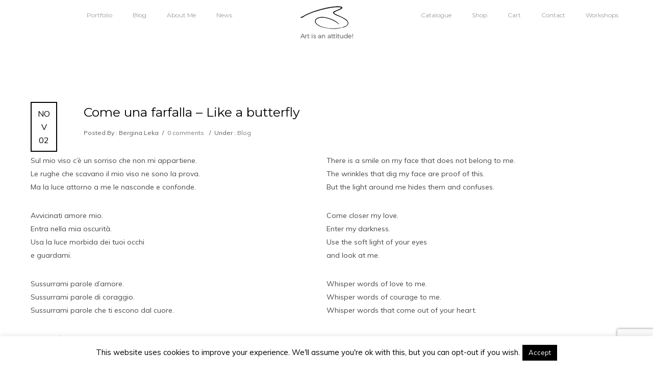

--- FILE ---
content_type: text/html; charset=UTF-8
request_url: https://www.berginaleka.com/come-una-farfalla-like-a-butterfly/
body_size: 29829
content:
<!doctype html>
<!-- paulirish.com/2008/conditional-stylesheets-vs-css-hacks-answer-neither/ -->
<!--[if lt IE 7]> <html class="no-js lt-ie9 lt-ie8 lt-ie7" lang="en"> <![endif]-->
<!--[if IE 7]>    <html class="no-js lt-ie9 lt-ie8" lang="en"> <![endif]-->
<!--[if IE 8]>    <html class="no-js lt-ie9" lang="en"> <![endif]-->
<!-- Consider adding a manifest.appcache: h5bp.com/d/Offline -->
<!--[if gt IE 8]><!--> 
<html class="no-js" lang="en-GB"> <!--<![endif]-->
<head>
	<meta charset="utf-8">
	<meta http-equiv="X-UA-Compatible" content="IE=edge,chrome=1" >
	<meta name="viewport" content="user-scalable=no, width=device-width, initial-scale=1, maximum-scale=1" />
    <meta name="apple-mobile-web-app-capable" content="yes" />
	    <meta name='robots' content='index, follow, max-image-preview:large, max-snippet:-1, max-video-preview:-1' />

	<!-- This site is optimized with the Yoast SEO plugin v26.8 - https://yoast.com/product/yoast-seo-wordpress/ -->
	<title>Come una farfalla - Like a butterfly - Bergina Leka</title>
	<meta name="description" content="Whisper words that come out of your heart. I will heal from my fears, I will flap my wings and will fly into the infinite blue." />
	<link rel="canonical" href="https://www.berginaleka.com/come-una-farfalla-like-a-butterfly/" />
	<meta property="og:locale" content="en_GB" />
	<meta property="og:type" content="article" />
	<meta property="og:title" content="Come una farfalla - Like a butterfly - Bergina Leka" />
	<meta property="og:description" content="Whisper words that come out of your heart. I will heal from my fears, I will flap my wings and will fly into the infinite blue." />
	<meta property="og:url" content="https://www.berginaleka.com/come-una-farfalla-like-a-butterfly/" />
	<meta property="og:site_name" content="Bergina Leka" />
	<meta property="article:published_time" content="2022-11-02T16:39:36+00:00" />
	<meta property="article:modified_time" content="2022-11-03T08:05:05+00:00" />
	<meta property="og:image" content="https://www.berginaleka.com/wp-content/uploads/2022/11/Screenshot-2022-11-02-at-16.34.33-1024x629.png" />
	<meta name="author" content="Bergina Leka" />
	<meta name="twitter:label1" content="Written by" />
	<meta name="twitter:data1" content="Bergina Leka" />
	<meta name="twitter:label2" content="Estimated reading time" />
	<meta name="twitter:data2" content="1 minute" />
	<script type="application/ld+json" class="yoast-schema-graph">{"@context":"https://schema.org","@graph":[{"@type":"Article","@id":"https://www.berginaleka.com/come-una-farfalla-like-a-butterfly/#article","isPartOf":{"@id":"https://www.berginaleka.com/come-una-farfalla-like-a-butterfly/"},"author":{"name":"Bergina Leka","@id":"https://www.berginaleka.com/#/schema/person/367a99b6c15a4ab6828d3d7fed920165"},"headline":"Come una farfalla &#8211; Like a butterfly","datePublished":"2022-11-02T16:39:36+00:00","dateModified":"2022-11-03T08:05:05+00:00","mainEntityOfPage":{"@id":"https://www.berginaleka.com/come-una-farfalla-like-a-butterfly/"},"wordCount":168,"commentCount":0,"publisher":{"@id":"https://www.berginaleka.com/#organization"},"image":{"@id":"https://www.berginaleka.com/come-una-farfalla-like-a-butterfly/#primaryimage"},"thumbnailUrl":"https://www.berginaleka.com/wp-content/uploads/2022/11/Screenshot-2022-11-02-at-16.34.33-1024x629.png","articleSection":["Blog"],"inLanguage":"en-GB","potentialAction":[{"@type":"CommentAction","name":"Comment","target":["https://www.berginaleka.com/come-una-farfalla-like-a-butterfly/#respond"]}]},{"@type":"WebPage","@id":"https://www.berginaleka.com/come-una-farfalla-like-a-butterfly/","url":"https://www.berginaleka.com/come-una-farfalla-like-a-butterfly/","name":"Come una farfalla - Like a butterfly - Bergina Leka","isPartOf":{"@id":"https://www.berginaleka.com/#website"},"primaryImageOfPage":{"@id":"https://www.berginaleka.com/come-una-farfalla-like-a-butterfly/#primaryimage"},"image":{"@id":"https://www.berginaleka.com/come-una-farfalla-like-a-butterfly/#primaryimage"},"thumbnailUrl":"https://www.berginaleka.com/wp-content/uploads/2022/11/Screenshot-2022-11-02-at-16.34.33-1024x629.png","datePublished":"2022-11-02T16:39:36+00:00","dateModified":"2022-11-03T08:05:05+00:00","description":"Whisper words that come out of your heart. I will heal from my fears, I will flap my wings and will fly into the infinite blue.","breadcrumb":{"@id":"https://www.berginaleka.com/come-una-farfalla-like-a-butterfly/#breadcrumb"},"inLanguage":"en-GB","potentialAction":[{"@type":"ReadAction","target":["https://www.berginaleka.com/come-una-farfalla-like-a-butterfly/"]}]},{"@type":"ImageObject","inLanguage":"en-GB","@id":"https://www.berginaleka.com/come-una-farfalla-like-a-butterfly/#primaryimage","url":"https://www.berginaleka.com/wp-content/uploads/2022/11/Screenshot-2022-11-02-at-16.34.33.png","contentUrl":"https://www.berginaleka.com/wp-content/uploads/2022/11/Screenshot-2022-11-02-at-16.34.33.png","width":2164,"height":1330},{"@type":"BreadcrumbList","@id":"https://www.berginaleka.com/come-una-farfalla-like-a-butterfly/#breadcrumb","itemListElement":[{"@type":"ListItem","position":1,"name":"Home","item":"https://www.berginaleka.com/"},{"@type":"ListItem","position":2,"name":"Blog","item":"https://www.berginaleka.com/blog-bergina-leka-photographer/"},{"@type":"ListItem","position":3,"name":"Come una farfalla &#8211; Like a butterfly"}]},{"@type":"WebSite","@id":"https://www.berginaleka.com/#website","url":"https://www.berginaleka.com/","name":"Bergina Leka","description":"Fine Art Photography","publisher":{"@id":"https://www.berginaleka.com/#organization"},"potentialAction":[{"@type":"SearchAction","target":{"@type":"EntryPoint","urlTemplate":"https://www.berginaleka.com/?s={search_term_string}"},"query-input":{"@type":"PropertyValueSpecification","valueRequired":true,"valueName":"search_term_string"}}],"inLanguage":"en-GB"},{"@type":"Organization","@id":"https://www.berginaleka.com/#organization","name":"Bergina Leka","url":"https://www.berginaleka.com/","logo":{"@type":"ImageObject","inLanguage":"en-GB","@id":"https://www.berginaleka.com/#/schema/logo/image/","url":"https://www.berginaleka.com/wp-content/uploads/2016/11/B-Art-is-an-attitude-118x80-2.png","contentUrl":"https://www.berginaleka.com/wp-content/uploads/2016/11/B-Art-is-an-attitude-118x80-2.png","width":118,"height":80,"caption":"Bergina Leka"},"image":{"@id":"https://www.berginaleka.com/#/schema/logo/image/"}},{"@type":"Person","@id":"https://www.berginaleka.com/#/schema/person/367a99b6c15a4ab6828d3d7fed920165","name":"Bergina Leka","image":{"@type":"ImageObject","inLanguage":"en-GB","@id":"https://www.berginaleka.com/#/schema/person/image/","url":"https://secure.gravatar.com/avatar/f06a0d92fef80fcbca8578f19a9787ec2c65412e8cbc66aa1df2285ea6a9dc1d?s=96&d=mm&r=g","contentUrl":"https://secure.gravatar.com/avatar/f06a0d92fef80fcbca8578f19a9787ec2c65412e8cbc66aa1df2285ea6a9dc1d?s=96&d=mm&r=g","caption":"Bergina Leka"},"url":"https://www.berginaleka.com/author/bergina/"}]}</script>
	<!-- / Yoast SEO plugin. -->


<link rel='dns-prefetch' href='//maps.googleapis.com' />
<link rel='dns-prefetch' href='//fonts.googleapis.com' />
<link rel="alternate" type="application/rss+xml" title="Bergina Leka &raquo; Feed" href="https://www.berginaleka.com/feed/" />
<link rel="alternate" type="application/rss+xml" title="Bergina Leka &raquo; Comments Feed" href="https://www.berginaleka.com/comments/feed/" />
<link rel="alternate" type="application/rss+xml" title="Bergina Leka &raquo; Come una farfalla &#8211; Like a butterfly Comments Feed" href="https://www.berginaleka.com/come-una-farfalla-like-a-butterfly/feed/" />
<link rel="alternate" title="oEmbed (JSON)" type="application/json+oembed" href="https://www.berginaleka.com/wp-json/oembed/1.0/embed?url=https%3A%2F%2Fwww.berginaleka.com%2Fcome-una-farfalla-like-a-butterfly%2F" />
<link rel="alternate" title="oEmbed (XML)" type="text/xml+oembed" href="https://www.berginaleka.com/wp-json/oembed/1.0/embed?url=https%3A%2F%2Fwww.berginaleka.com%2Fcome-una-farfalla-like-a-butterfly%2F&#038;format=xml" />
	
			<!-- Google Analytics -->
			<script>
				(function(i,s,o,g,r,a,m){i['GoogleAnalyticsObject']=r;i[r]=i[r]||function(){
				(i[r].q=i[r].q||[]).push(arguments)},i[r].l=1*new Date();a=s.createElement(o),
				m=s.getElementsByTagName(o)[0];a.async=1;a.src=g;m.parentNode.insertBefore(a,m)
				})(window,document,'script','//www.google-analytics.com/analytics.js','ga');
	
				ga( 'create', 'UA-40483763-1', 'auto' );
								ga( 'send', 'pageview' );
			</script>
			<!-- End Google Analytics -->
		<style id='wp-img-auto-sizes-contain-inline-css' type='text/css'>
img:is([sizes=auto i],[sizes^="auto," i]){contain-intrinsic-size:3000px 1500px}
/*# sourceURL=wp-img-auto-sizes-contain-inline-css */
</style>
<style id='wp-emoji-styles-inline-css' type='text/css'>

	img.wp-smiley, img.emoji {
		display: inline !important;
		border: none !important;
		box-shadow: none !important;
		height: 1em !important;
		width: 1em !important;
		margin: 0 0.07em !important;
		vertical-align: -0.1em !important;
		background: none !important;
		padding: 0 !important;
	}
/*# sourceURL=wp-emoji-styles-inline-css */
</style>
<style id='wp-block-library-inline-css' type='text/css'>
:root{--wp-block-synced-color:#7a00df;--wp-block-synced-color--rgb:122,0,223;--wp-bound-block-color:var(--wp-block-synced-color);--wp-editor-canvas-background:#ddd;--wp-admin-theme-color:#007cba;--wp-admin-theme-color--rgb:0,124,186;--wp-admin-theme-color-darker-10:#006ba1;--wp-admin-theme-color-darker-10--rgb:0,107,160.5;--wp-admin-theme-color-darker-20:#005a87;--wp-admin-theme-color-darker-20--rgb:0,90,135;--wp-admin-border-width-focus:2px}@media (min-resolution:192dpi){:root{--wp-admin-border-width-focus:1.5px}}.wp-element-button{cursor:pointer}:root .has-very-light-gray-background-color{background-color:#eee}:root .has-very-dark-gray-background-color{background-color:#313131}:root .has-very-light-gray-color{color:#eee}:root .has-very-dark-gray-color{color:#313131}:root .has-vivid-green-cyan-to-vivid-cyan-blue-gradient-background{background:linear-gradient(135deg,#00d084,#0693e3)}:root .has-purple-crush-gradient-background{background:linear-gradient(135deg,#34e2e4,#4721fb 50%,#ab1dfe)}:root .has-hazy-dawn-gradient-background{background:linear-gradient(135deg,#faaca8,#dad0ec)}:root .has-subdued-olive-gradient-background{background:linear-gradient(135deg,#fafae1,#67a671)}:root .has-atomic-cream-gradient-background{background:linear-gradient(135deg,#fdd79a,#004a59)}:root .has-nightshade-gradient-background{background:linear-gradient(135deg,#330968,#31cdcf)}:root .has-midnight-gradient-background{background:linear-gradient(135deg,#020381,#2874fc)}:root{--wp--preset--font-size--normal:16px;--wp--preset--font-size--huge:42px}.has-regular-font-size{font-size:1em}.has-larger-font-size{font-size:2.625em}.has-normal-font-size{font-size:var(--wp--preset--font-size--normal)}.has-huge-font-size{font-size:var(--wp--preset--font-size--huge)}.has-text-align-center{text-align:center}.has-text-align-left{text-align:left}.has-text-align-right{text-align:right}.has-fit-text{white-space:nowrap!important}#end-resizable-editor-section{display:none}.aligncenter{clear:both}.items-justified-left{justify-content:flex-start}.items-justified-center{justify-content:center}.items-justified-right{justify-content:flex-end}.items-justified-space-between{justify-content:space-between}.screen-reader-text{border:0;clip-path:inset(50%);height:1px;margin:-1px;overflow:hidden;padding:0;position:absolute;width:1px;word-wrap:normal!important}.screen-reader-text:focus{background-color:#ddd;clip-path:none;color:#444;display:block;font-size:1em;height:auto;left:5px;line-height:normal;padding:15px 23px 14px;text-decoration:none;top:5px;width:auto;z-index:100000}html :where(.has-border-color){border-style:solid}html :where([style*=border-top-color]){border-top-style:solid}html :where([style*=border-right-color]){border-right-style:solid}html :where([style*=border-bottom-color]){border-bottom-style:solid}html :where([style*=border-left-color]){border-left-style:solid}html :where([style*=border-width]){border-style:solid}html :where([style*=border-top-width]){border-top-style:solid}html :where([style*=border-right-width]){border-right-style:solid}html :where([style*=border-bottom-width]){border-bottom-style:solid}html :where([style*=border-left-width]){border-left-style:solid}html :where(img[class*=wp-image-]){height:auto;max-width:100%}:where(figure){margin:0 0 1em}html :where(.is-position-sticky){--wp-admin--admin-bar--position-offset:var(--wp-admin--admin-bar--height,0px)}@media screen and (max-width:600px){html :where(.is-position-sticky){--wp-admin--admin-bar--position-offset:0px}}

/*# sourceURL=wp-block-library-inline-css */
</style><style id='wp-block-image-inline-css' type='text/css'>
.wp-block-image>a,.wp-block-image>figure>a{display:inline-block}.wp-block-image img{box-sizing:border-box;height:auto;max-width:100%;vertical-align:bottom}@media not (prefers-reduced-motion){.wp-block-image img.hide{visibility:hidden}.wp-block-image img.show{animation:show-content-image .4s}}.wp-block-image[style*=border-radius] img,.wp-block-image[style*=border-radius]>a{border-radius:inherit}.wp-block-image.has-custom-border img{box-sizing:border-box}.wp-block-image.aligncenter{text-align:center}.wp-block-image.alignfull>a,.wp-block-image.alignwide>a{width:100%}.wp-block-image.alignfull img,.wp-block-image.alignwide img{height:auto;width:100%}.wp-block-image .aligncenter,.wp-block-image .alignleft,.wp-block-image .alignright,.wp-block-image.aligncenter,.wp-block-image.alignleft,.wp-block-image.alignright{display:table}.wp-block-image .aligncenter>figcaption,.wp-block-image .alignleft>figcaption,.wp-block-image .alignright>figcaption,.wp-block-image.aligncenter>figcaption,.wp-block-image.alignleft>figcaption,.wp-block-image.alignright>figcaption{caption-side:bottom;display:table-caption}.wp-block-image .alignleft{float:left;margin:.5em 1em .5em 0}.wp-block-image .alignright{float:right;margin:.5em 0 .5em 1em}.wp-block-image .aligncenter{margin-left:auto;margin-right:auto}.wp-block-image :where(figcaption){margin-bottom:1em;margin-top:.5em}.wp-block-image.is-style-circle-mask img{border-radius:9999px}@supports ((-webkit-mask-image:none) or (mask-image:none)) or (-webkit-mask-image:none){.wp-block-image.is-style-circle-mask img{border-radius:0;-webkit-mask-image:url('data:image/svg+xml;utf8,<svg viewBox="0 0 100 100" xmlns="http://www.w3.org/2000/svg"><circle cx="50" cy="50" r="50"/></svg>');mask-image:url('data:image/svg+xml;utf8,<svg viewBox="0 0 100 100" xmlns="http://www.w3.org/2000/svg"><circle cx="50" cy="50" r="50"/></svg>');mask-mode:alpha;-webkit-mask-position:center;mask-position:center;-webkit-mask-repeat:no-repeat;mask-repeat:no-repeat;-webkit-mask-size:contain;mask-size:contain}}:root :where(.wp-block-image.is-style-rounded img,.wp-block-image .is-style-rounded img){border-radius:9999px}.wp-block-image figure{margin:0}.wp-lightbox-container{display:flex;flex-direction:column;position:relative}.wp-lightbox-container img{cursor:zoom-in}.wp-lightbox-container img:hover+button{opacity:1}.wp-lightbox-container button{align-items:center;backdrop-filter:blur(16px) saturate(180%);background-color:#5a5a5a40;border:none;border-radius:4px;cursor:zoom-in;display:flex;height:20px;justify-content:center;opacity:0;padding:0;position:absolute;right:16px;text-align:center;top:16px;width:20px;z-index:100}@media not (prefers-reduced-motion){.wp-lightbox-container button{transition:opacity .2s ease}}.wp-lightbox-container button:focus-visible{outline:3px auto #5a5a5a40;outline:3px auto -webkit-focus-ring-color;outline-offset:3px}.wp-lightbox-container button:hover{cursor:pointer;opacity:1}.wp-lightbox-container button:focus{opacity:1}.wp-lightbox-container button:focus,.wp-lightbox-container button:hover,.wp-lightbox-container button:not(:hover):not(:active):not(.has-background){background-color:#5a5a5a40;border:none}.wp-lightbox-overlay{box-sizing:border-box;cursor:zoom-out;height:100vh;left:0;overflow:hidden;position:fixed;top:0;visibility:hidden;width:100%;z-index:100000}.wp-lightbox-overlay .close-button{align-items:center;cursor:pointer;display:flex;justify-content:center;min-height:40px;min-width:40px;padding:0;position:absolute;right:calc(env(safe-area-inset-right) + 16px);top:calc(env(safe-area-inset-top) + 16px);z-index:5000000}.wp-lightbox-overlay .close-button:focus,.wp-lightbox-overlay .close-button:hover,.wp-lightbox-overlay .close-button:not(:hover):not(:active):not(.has-background){background:none;border:none}.wp-lightbox-overlay .lightbox-image-container{height:var(--wp--lightbox-container-height);left:50%;overflow:hidden;position:absolute;top:50%;transform:translate(-50%,-50%);transform-origin:top left;width:var(--wp--lightbox-container-width);z-index:9999999999}.wp-lightbox-overlay .wp-block-image{align-items:center;box-sizing:border-box;display:flex;height:100%;justify-content:center;margin:0;position:relative;transform-origin:0 0;width:100%;z-index:3000000}.wp-lightbox-overlay .wp-block-image img{height:var(--wp--lightbox-image-height);min-height:var(--wp--lightbox-image-height);min-width:var(--wp--lightbox-image-width);width:var(--wp--lightbox-image-width)}.wp-lightbox-overlay .wp-block-image figcaption{display:none}.wp-lightbox-overlay button{background:none;border:none}.wp-lightbox-overlay .scrim{background-color:#fff;height:100%;opacity:.9;position:absolute;width:100%;z-index:2000000}.wp-lightbox-overlay.active{visibility:visible}@media not (prefers-reduced-motion){.wp-lightbox-overlay.active{animation:turn-on-visibility .25s both}.wp-lightbox-overlay.active img{animation:turn-on-visibility .35s both}.wp-lightbox-overlay.show-closing-animation:not(.active){animation:turn-off-visibility .35s both}.wp-lightbox-overlay.show-closing-animation:not(.active) img{animation:turn-off-visibility .25s both}.wp-lightbox-overlay.zoom.active{animation:none;opacity:1;visibility:visible}.wp-lightbox-overlay.zoom.active .lightbox-image-container{animation:lightbox-zoom-in .4s}.wp-lightbox-overlay.zoom.active .lightbox-image-container img{animation:none}.wp-lightbox-overlay.zoom.active .scrim{animation:turn-on-visibility .4s forwards}.wp-lightbox-overlay.zoom.show-closing-animation:not(.active){animation:none}.wp-lightbox-overlay.zoom.show-closing-animation:not(.active) .lightbox-image-container{animation:lightbox-zoom-out .4s}.wp-lightbox-overlay.zoom.show-closing-animation:not(.active) .lightbox-image-container img{animation:none}.wp-lightbox-overlay.zoom.show-closing-animation:not(.active) .scrim{animation:turn-off-visibility .4s forwards}}@keyframes show-content-image{0%{visibility:hidden}99%{visibility:hidden}to{visibility:visible}}@keyframes turn-on-visibility{0%{opacity:0}to{opacity:1}}@keyframes turn-off-visibility{0%{opacity:1;visibility:visible}99%{opacity:0;visibility:visible}to{opacity:0;visibility:hidden}}@keyframes lightbox-zoom-in{0%{transform:translate(calc((-100vw + var(--wp--lightbox-scrollbar-width))/2 + var(--wp--lightbox-initial-left-position)),calc(-50vh + var(--wp--lightbox-initial-top-position))) scale(var(--wp--lightbox-scale))}to{transform:translate(-50%,-50%) scale(1)}}@keyframes lightbox-zoom-out{0%{transform:translate(-50%,-50%) scale(1);visibility:visible}99%{visibility:visible}to{transform:translate(calc((-100vw + var(--wp--lightbox-scrollbar-width))/2 + var(--wp--lightbox-initial-left-position)),calc(-50vh + var(--wp--lightbox-initial-top-position))) scale(var(--wp--lightbox-scale));visibility:hidden}}
/*# sourceURL=https://www.berginaleka.com/wp-includes/blocks/image/style.min.css */
</style>
<style id='wp-block-columns-inline-css' type='text/css'>
.wp-block-columns{box-sizing:border-box;display:flex;flex-wrap:wrap!important}@media (min-width:782px){.wp-block-columns{flex-wrap:nowrap!important}}.wp-block-columns{align-items:normal!important}.wp-block-columns.are-vertically-aligned-top{align-items:flex-start}.wp-block-columns.are-vertically-aligned-center{align-items:center}.wp-block-columns.are-vertically-aligned-bottom{align-items:flex-end}@media (max-width:781px){.wp-block-columns:not(.is-not-stacked-on-mobile)>.wp-block-column{flex-basis:100%!important}}@media (min-width:782px){.wp-block-columns:not(.is-not-stacked-on-mobile)>.wp-block-column{flex-basis:0;flex-grow:1}.wp-block-columns:not(.is-not-stacked-on-mobile)>.wp-block-column[style*=flex-basis]{flex-grow:0}}.wp-block-columns.is-not-stacked-on-mobile{flex-wrap:nowrap!important}.wp-block-columns.is-not-stacked-on-mobile>.wp-block-column{flex-basis:0;flex-grow:1}.wp-block-columns.is-not-stacked-on-mobile>.wp-block-column[style*=flex-basis]{flex-grow:0}:where(.wp-block-columns){margin-bottom:1.75em}:where(.wp-block-columns.has-background){padding:1.25em 2.375em}.wp-block-column{flex-grow:1;min-width:0;overflow-wrap:break-word;word-break:break-word}.wp-block-column.is-vertically-aligned-top{align-self:flex-start}.wp-block-column.is-vertically-aligned-center{align-self:center}.wp-block-column.is-vertically-aligned-bottom{align-self:flex-end}.wp-block-column.is-vertically-aligned-stretch{align-self:stretch}.wp-block-column.is-vertically-aligned-bottom,.wp-block-column.is-vertically-aligned-center,.wp-block-column.is-vertically-aligned-top{width:100%}
/*# sourceURL=https://www.berginaleka.com/wp-includes/blocks/columns/style.min.css */
</style>
<style id='wp-block-paragraph-inline-css' type='text/css'>
.is-small-text{font-size:.875em}.is-regular-text{font-size:1em}.is-large-text{font-size:2.25em}.is-larger-text{font-size:3em}.has-drop-cap:not(:focus):first-letter{float:left;font-size:8.4em;font-style:normal;font-weight:100;line-height:.68;margin:.05em .1em 0 0;text-transform:uppercase}body.rtl .has-drop-cap:not(:focus):first-letter{float:none;margin-left:.1em}p.has-drop-cap.has-background{overflow:hidden}:root :where(p.has-background){padding:1.25em 2.375em}:where(p.has-text-color:not(.has-link-color)) a{color:inherit}p.has-text-align-left[style*="writing-mode:vertical-lr"],p.has-text-align-right[style*="writing-mode:vertical-rl"]{rotate:180deg}
/*# sourceURL=https://www.berginaleka.com/wp-includes/blocks/paragraph/style.min.css */
</style>
<link rel='stylesheet' id='wc-blocks-style-css' href='https://www.berginaleka.com/wp-content/plugins/woocommerce/assets/client/blocks/wc-blocks.css?ver=wc-10.4.3' type='text/css' media='all' />
<style id='global-styles-inline-css' type='text/css'>
:root{--wp--preset--aspect-ratio--square: 1;--wp--preset--aspect-ratio--4-3: 4/3;--wp--preset--aspect-ratio--3-4: 3/4;--wp--preset--aspect-ratio--3-2: 3/2;--wp--preset--aspect-ratio--2-3: 2/3;--wp--preset--aspect-ratio--16-9: 16/9;--wp--preset--aspect-ratio--9-16: 9/16;--wp--preset--color--black: #000000;--wp--preset--color--cyan-bluish-gray: #abb8c3;--wp--preset--color--white: #ffffff;--wp--preset--color--pale-pink: #f78da7;--wp--preset--color--vivid-red: #cf2e2e;--wp--preset--color--luminous-vivid-orange: #ff6900;--wp--preset--color--luminous-vivid-amber: #fcb900;--wp--preset--color--light-green-cyan: #7bdcb5;--wp--preset--color--vivid-green-cyan: #00d084;--wp--preset--color--pale-cyan-blue: #8ed1fc;--wp--preset--color--vivid-cyan-blue: #0693e3;--wp--preset--color--vivid-purple: #9b51e0;--wp--preset--gradient--vivid-cyan-blue-to-vivid-purple: linear-gradient(135deg,rgb(6,147,227) 0%,rgb(155,81,224) 100%);--wp--preset--gradient--light-green-cyan-to-vivid-green-cyan: linear-gradient(135deg,rgb(122,220,180) 0%,rgb(0,208,130) 100%);--wp--preset--gradient--luminous-vivid-amber-to-luminous-vivid-orange: linear-gradient(135deg,rgb(252,185,0) 0%,rgb(255,105,0) 100%);--wp--preset--gradient--luminous-vivid-orange-to-vivid-red: linear-gradient(135deg,rgb(255,105,0) 0%,rgb(207,46,46) 100%);--wp--preset--gradient--very-light-gray-to-cyan-bluish-gray: linear-gradient(135deg,rgb(238,238,238) 0%,rgb(169,184,195) 100%);--wp--preset--gradient--cool-to-warm-spectrum: linear-gradient(135deg,rgb(74,234,220) 0%,rgb(151,120,209) 20%,rgb(207,42,186) 40%,rgb(238,44,130) 60%,rgb(251,105,98) 80%,rgb(254,248,76) 100%);--wp--preset--gradient--blush-light-purple: linear-gradient(135deg,rgb(255,206,236) 0%,rgb(152,150,240) 100%);--wp--preset--gradient--blush-bordeaux: linear-gradient(135deg,rgb(254,205,165) 0%,rgb(254,45,45) 50%,rgb(107,0,62) 100%);--wp--preset--gradient--luminous-dusk: linear-gradient(135deg,rgb(255,203,112) 0%,rgb(199,81,192) 50%,rgb(65,88,208) 100%);--wp--preset--gradient--pale-ocean: linear-gradient(135deg,rgb(255,245,203) 0%,rgb(182,227,212) 50%,rgb(51,167,181) 100%);--wp--preset--gradient--electric-grass: linear-gradient(135deg,rgb(202,248,128) 0%,rgb(113,206,126) 100%);--wp--preset--gradient--midnight: linear-gradient(135deg,rgb(2,3,129) 0%,rgb(40,116,252) 100%);--wp--preset--font-size--small: 13px;--wp--preset--font-size--medium: 20px;--wp--preset--font-size--large: 36px;--wp--preset--font-size--x-large: 42px;--wp--preset--spacing--20: 0.44rem;--wp--preset--spacing--30: 0.67rem;--wp--preset--spacing--40: 1rem;--wp--preset--spacing--50: 1.5rem;--wp--preset--spacing--60: 2.25rem;--wp--preset--spacing--70: 3.38rem;--wp--preset--spacing--80: 5.06rem;--wp--preset--shadow--natural: 6px 6px 9px rgba(0, 0, 0, 0.2);--wp--preset--shadow--deep: 12px 12px 50px rgba(0, 0, 0, 0.4);--wp--preset--shadow--sharp: 6px 6px 0px rgba(0, 0, 0, 0.2);--wp--preset--shadow--outlined: 6px 6px 0px -3px rgb(255, 255, 255), 6px 6px rgb(0, 0, 0);--wp--preset--shadow--crisp: 6px 6px 0px rgb(0, 0, 0);}:where(.is-layout-flex){gap: 0.5em;}:where(.is-layout-grid){gap: 0.5em;}body .is-layout-flex{display: flex;}.is-layout-flex{flex-wrap: wrap;align-items: center;}.is-layout-flex > :is(*, div){margin: 0;}body .is-layout-grid{display: grid;}.is-layout-grid > :is(*, div){margin: 0;}:where(.wp-block-columns.is-layout-flex){gap: 2em;}:where(.wp-block-columns.is-layout-grid){gap: 2em;}:where(.wp-block-post-template.is-layout-flex){gap: 1.25em;}:where(.wp-block-post-template.is-layout-grid){gap: 1.25em;}.has-black-color{color: var(--wp--preset--color--black) !important;}.has-cyan-bluish-gray-color{color: var(--wp--preset--color--cyan-bluish-gray) !important;}.has-white-color{color: var(--wp--preset--color--white) !important;}.has-pale-pink-color{color: var(--wp--preset--color--pale-pink) !important;}.has-vivid-red-color{color: var(--wp--preset--color--vivid-red) !important;}.has-luminous-vivid-orange-color{color: var(--wp--preset--color--luminous-vivid-orange) !important;}.has-luminous-vivid-amber-color{color: var(--wp--preset--color--luminous-vivid-amber) !important;}.has-light-green-cyan-color{color: var(--wp--preset--color--light-green-cyan) !important;}.has-vivid-green-cyan-color{color: var(--wp--preset--color--vivid-green-cyan) !important;}.has-pale-cyan-blue-color{color: var(--wp--preset--color--pale-cyan-blue) !important;}.has-vivid-cyan-blue-color{color: var(--wp--preset--color--vivid-cyan-blue) !important;}.has-vivid-purple-color{color: var(--wp--preset--color--vivid-purple) !important;}.has-black-background-color{background-color: var(--wp--preset--color--black) !important;}.has-cyan-bluish-gray-background-color{background-color: var(--wp--preset--color--cyan-bluish-gray) !important;}.has-white-background-color{background-color: var(--wp--preset--color--white) !important;}.has-pale-pink-background-color{background-color: var(--wp--preset--color--pale-pink) !important;}.has-vivid-red-background-color{background-color: var(--wp--preset--color--vivid-red) !important;}.has-luminous-vivid-orange-background-color{background-color: var(--wp--preset--color--luminous-vivid-orange) !important;}.has-luminous-vivid-amber-background-color{background-color: var(--wp--preset--color--luminous-vivid-amber) !important;}.has-light-green-cyan-background-color{background-color: var(--wp--preset--color--light-green-cyan) !important;}.has-vivid-green-cyan-background-color{background-color: var(--wp--preset--color--vivid-green-cyan) !important;}.has-pale-cyan-blue-background-color{background-color: var(--wp--preset--color--pale-cyan-blue) !important;}.has-vivid-cyan-blue-background-color{background-color: var(--wp--preset--color--vivid-cyan-blue) !important;}.has-vivid-purple-background-color{background-color: var(--wp--preset--color--vivid-purple) !important;}.has-black-border-color{border-color: var(--wp--preset--color--black) !important;}.has-cyan-bluish-gray-border-color{border-color: var(--wp--preset--color--cyan-bluish-gray) !important;}.has-white-border-color{border-color: var(--wp--preset--color--white) !important;}.has-pale-pink-border-color{border-color: var(--wp--preset--color--pale-pink) !important;}.has-vivid-red-border-color{border-color: var(--wp--preset--color--vivid-red) !important;}.has-luminous-vivid-orange-border-color{border-color: var(--wp--preset--color--luminous-vivid-orange) !important;}.has-luminous-vivid-amber-border-color{border-color: var(--wp--preset--color--luminous-vivid-amber) !important;}.has-light-green-cyan-border-color{border-color: var(--wp--preset--color--light-green-cyan) !important;}.has-vivid-green-cyan-border-color{border-color: var(--wp--preset--color--vivid-green-cyan) !important;}.has-pale-cyan-blue-border-color{border-color: var(--wp--preset--color--pale-cyan-blue) !important;}.has-vivid-cyan-blue-border-color{border-color: var(--wp--preset--color--vivid-cyan-blue) !important;}.has-vivid-purple-border-color{border-color: var(--wp--preset--color--vivid-purple) !important;}.has-vivid-cyan-blue-to-vivid-purple-gradient-background{background: var(--wp--preset--gradient--vivid-cyan-blue-to-vivid-purple) !important;}.has-light-green-cyan-to-vivid-green-cyan-gradient-background{background: var(--wp--preset--gradient--light-green-cyan-to-vivid-green-cyan) !important;}.has-luminous-vivid-amber-to-luminous-vivid-orange-gradient-background{background: var(--wp--preset--gradient--luminous-vivid-amber-to-luminous-vivid-orange) !important;}.has-luminous-vivid-orange-to-vivid-red-gradient-background{background: var(--wp--preset--gradient--luminous-vivid-orange-to-vivid-red) !important;}.has-very-light-gray-to-cyan-bluish-gray-gradient-background{background: var(--wp--preset--gradient--very-light-gray-to-cyan-bluish-gray) !important;}.has-cool-to-warm-spectrum-gradient-background{background: var(--wp--preset--gradient--cool-to-warm-spectrum) !important;}.has-blush-light-purple-gradient-background{background: var(--wp--preset--gradient--blush-light-purple) !important;}.has-blush-bordeaux-gradient-background{background: var(--wp--preset--gradient--blush-bordeaux) !important;}.has-luminous-dusk-gradient-background{background: var(--wp--preset--gradient--luminous-dusk) !important;}.has-pale-ocean-gradient-background{background: var(--wp--preset--gradient--pale-ocean) !important;}.has-electric-grass-gradient-background{background: var(--wp--preset--gradient--electric-grass) !important;}.has-midnight-gradient-background{background: var(--wp--preset--gradient--midnight) !important;}.has-small-font-size{font-size: var(--wp--preset--font-size--small) !important;}.has-medium-font-size{font-size: var(--wp--preset--font-size--medium) !important;}.has-large-font-size{font-size: var(--wp--preset--font-size--large) !important;}.has-x-large-font-size{font-size: var(--wp--preset--font-size--x-large) !important;}
:where(.wp-block-columns.is-layout-flex){gap: 2em;}:where(.wp-block-columns.is-layout-grid){gap: 2em;}
/*# sourceURL=global-styles-inline-css */
</style>
<style id='core-block-supports-inline-css' type='text/css'>
.wp-container-core-columns-is-layout-9d6595d7{flex-wrap:nowrap;}
/*# sourceURL=core-block-supports-inline-css */
</style>

<style id='classic-theme-styles-inline-css' type='text/css'>
/*! This file is auto-generated */
.wp-block-button__link{color:#fff;background-color:#32373c;border-radius:9999px;box-shadow:none;text-decoration:none;padding:calc(.667em + 2px) calc(1.333em + 2px);font-size:1.125em}.wp-block-file__button{background:#32373c;color:#fff;text-decoration:none}
/*# sourceURL=/wp-includes/css/classic-themes.min.css */
</style>
<link rel='stylesheet' id='contact-form-7-css' href='https://www.berginaleka.com/wp-content/plugins/contact-form-7/includes/css/styles.css?ver=6.1.4' type='text/css' media='all' />
<link rel='stylesheet' id='cookie-law-info-css' href='https://www.berginaleka.com/wp-content/plugins/cookie-law-info/legacy/public/css/cookie-law-info-public.css?ver=3.3.9.1' type='text/css' media='all' />
<link rel='stylesheet' id='cookie-law-info-gdpr-css' href='https://www.berginaleka.com/wp-content/plugins/cookie-law-info/legacy/public/css/cookie-law-info-gdpr.css?ver=3.3.9.1' type='text/css' media='all' />
<link rel='stylesheet' id='font-awesome-css' href='https://www.berginaleka.com/wp-content/plugins/import-eventbrite-events/assets/css/font-awesome.min.css?ver=1.7.9' type='text/css' media='all' />
<link rel='stylesheet' id='import-eventbrite-events-front-css' href='https://www.berginaleka.com/wp-content/plugins/import-eventbrite-events/assets/css/import-eventbrite-events.css?ver=1.7.9' type='text/css' media='all' />
<link rel='stylesheet' id='import-eventbrite-events-front-style2-css' href='https://www.berginaleka.com/wp-content/plugins/import-eventbrite-events/assets/css/grid-style2.css?ver=1.7.9' type='text/css' media='all' />
<link rel='stylesheet' id='typehub-css' href='https://www.berginaleka.com/wp-content/plugins/tatsu/includes/typehub/public/css/typehub-public.css?ver=2.0.6' type='text/css' media='all' />
<link rel='stylesheet' id='tatsu-main-css' href='https://www.berginaleka.com/wp-content/plugins/tatsu/public/css/tatsu.min.css?ver=3.5.3' type='text/css' media='all' />
<link rel='stylesheet' id='font_awesome-css' href='https://www.berginaleka.com/wp-content/plugins/tatsu/includes/icons/font_awesome/font-awesome.css?ver=6.9' type='text/css' media='all' />
<link rel='stylesheet' id='font_awesome_brands-css' href='https://www.berginaleka.com/wp-content/plugins/tatsu/includes/icons/font_awesome/brands.css?ver=6.9' type='text/css' media='all' />
<link rel='stylesheet' id='tatsu_icons-css' href='https://www.berginaleka.com/wp-content/plugins/tatsu/includes/icons/tatsu_icons/tatsu-icons.css?ver=6.9' type='text/css' media='all' />
<style id='woocommerce-inline-inline-css' type='text/css'>
.woocommerce form .form-row .required { visibility: visible; }
/*# sourceURL=woocommerce-inline-inline-css */
</style>
<link rel='stylesheet' id='mc4wp-form-themes-css' href='https://www.berginaleka.com/wp-content/plugins/mailchimp-for-wp/assets/css/form-themes.css?ver=4.11.1' type='text/css' media='all' />
<link rel='stylesheet' id='be-themes-woocommerce-css-css' href='https://www.berginaleka.com/wp-content/themes/oshin/woocommerce/woocommerce.css?ver=6.9' type='text/css' media='all' />
<link rel='stylesheet' id='be-themes-bb-press-css-css' href='https://www.berginaleka.com/wp-content/themes/oshin/bb-press/bb-press.css?ver=6.9' type='text/css' media='all' />
<link rel='stylesheet' id='be-style-main-css-css' href='https://www.berginaleka.com/wp-content/themes/oshin/css/main.css?ver=7.1.8' type='text/css' media='all' />
<link rel='stylesheet' id='be-style-top-header-css' href='https://www.berginaleka.com/wp-content/themes/oshin/css/headers/top-header.css?ver=7.1.8' type='text/css' media='all' />
<link rel='stylesheet' id='be-style-responsive-header-css' href='https://www.berginaleka.com/wp-content/themes/oshin/css/headers/responsive-header.css?ver=7.1.8' type='text/css' media='all' />
<link rel='stylesheet' id='be-style-multilevel-menu-css' href='https://www.berginaleka.com/wp-content/themes/oshin/css/headers/multilevel-menu.css?ver=7.1.8' type='text/css' media='all' />
<link rel='stylesheet' id='be-themes-layout-css' href='https://www.berginaleka.com/wp-content/plugins/be-page-builder/css/layout.css?ver=6.9' type='text/css' media='all' />
<link rel='stylesheet' id='oshine_icons-css' href='https://www.berginaleka.com/wp-content/themes/oshin/fonts/icomoon/style.css?ver=7.1.8' type='text/css' media='all' />
<link rel='stylesheet' id='magnific-popup-css' href='https://www.berginaleka.com/wp-content/themes/oshin/css/vendor/magnific-popup.css?ver=6.9' type='text/css' media='all' />
<link rel='stylesheet' id='scrollbar-css' href='https://www.berginaleka.com/wp-content/themes/oshin/css/vendor/scrollbar.css?ver=6.9' type='text/css' media='all' />
<link rel='stylesheet' id='flickity-css' href='https://www.berginaleka.com/wp-content/themes/oshin/css/vendor/flickity.css?ver=6.9' type='text/css' media='all' />
<link rel='stylesheet' id='be-custom-fonts-css' href='https://www.berginaleka.com/wp-content/themes/oshin/fonts/fonts.css?ver=7.1.8' type='text/css' media='all' />
<link rel='stylesheet' id='be-style-css-css' href='https://www.berginaleka.com/wp-content/themes/oshin/style.css?ver=7.1.8' type='text/css' media='all' />
<link rel='stylesheet' id='be-pb-frontend-output-css' href='https://www.berginaleka.com/wp-content/plugins/be-page-builder/css/shortcodes.css?ver=6.9' type='text/css' media='all' />
<link rel='stylesheet' id='be-justifiedgrid-css-css' href='https://www.berginaleka.com/wp-content/plugins/be-page-builder/css/justifiedGallery.min.css?ver=6.9' type='text/css' media='all' />
<link rel='stylesheet' id='ms-main-css' href='https://www.berginaleka.com/wp-content/plugins/masterslider/public/assets/css/masterslider.main.css?ver=3.5.9' type='text/css' media='all' />
<link rel='stylesheet' id='ms-custom-css' href='https://www.berginaleka.com/wp-content/uploads/masterslider/custom.css?ver=1.4' type='text/css' media='all' />
<link rel='stylesheet' id='redux-google-fonts-be_themes_data-css' href='https://fonts.googleapis.com/css?family=Montserrat%3A400%2C700%7CMuli%3A400%7CDroid+Serif%3A400italic%7CRaleway%3A400%7CCrimson+Text%3A400Italic%7CLato%3A700%7COpen+Sans%3A400&#038;subset=latin&#038;ver=1706829478' type='text/css' media='all' />
<script type="text/javascript" src="https://www.berginaleka.com/wp-includes/js/jquery/jquery.min.js?ver=3.7.1" id="jquery-core-js"></script>
<script type="text/javascript" src="https://www.berginaleka.com/wp-includes/js/jquery/jquery-migrate.min.js?ver=3.4.1" id="jquery-migrate-js"></script>
<script type="text/javascript" id="cookie-law-info-js-extra">
/* <![CDATA[ */
var Cli_Data = {"nn_cookie_ids":[],"cookielist":[],"non_necessary_cookies":[],"ccpaEnabled":"","ccpaRegionBased":"","ccpaBarEnabled":"","strictlyEnabled":["necessary","obligatoire"],"ccpaType":"gdpr","js_blocking":"","custom_integration":"","triggerDomRefresh":"","secure_cookies":""};
var cli_cookiebar_settings = {"animate_speed_hide":"500","animate_speed_show":"500","background":"#fff","border":"#444","border_on":"","button_1_button_colour":"#000","button_1_button_hover":"#000000","button_1_link_colour":"#fff","button_1_as_button":"1","button_1_new_win":"","button_2_button_colour":"#333","button_2_button_hover":"#292929","button_2_link_colour":"#444","button_2_as_button":"","button_2_hidebar":"","button_3_button_colour":"#000","button_3_button_hover":"#000000","button_3_link_colour":"#fff","button_3_as_button":"1","button_3_new_win":"","button_4_button_colour":"#000","button_4_button_hover":"#000000","button_4_link_colour":"#fff","button_4_as_button":"1","button_7_button_colour":"#61a229","button_7_button_hover":"#4e8221","button_7_link_colour":"#fff","button_7_as_button":"1","button_7_new_win":"","font_family":"inherit","header_fix":"","notify_animate_hide":"1","notify_animate_show":"","notify_div_id":"#cookie-law-info-bar","notify_position_horizontal":"right","notify_position_vertical":"bottom","scroll_close":"","scroll_close_reload":"","accept_close_reload":"","reject_close_reload":"","showagain_tab":"1","showagain_background":"#fff","showagain_border":"#000","showagain_div_id":"#cookie-law-info-again","showagain_x_position":"100px","text":"#000","show_once_yn":"","show_once":"10000","logging_on":"","as_popup":"","popup_overlay":"1","bar_heading_text":"","cookie_bar_as":"banner","popup_showagain_position":"bottom-right","widget_position":"left"};
var log_object = {"ajax_url":"https://www.berginaleka.com/wp-admin/admin-ajax.php"};
//# sourceURL=cookie-law-info-js-extra
/* ]]> */
</script>
<script type="text/javascript" src="https://www.berginaleka.com/wp-content/plugins/cookie-law-info/legacy/public/js/cookie-law-info-public.js?ver=3.3.9.1" id="cookie-law-info-js"></script>
<script type="text/javascript" src="https://www.berginaleka.com/wp-content/plugins/flowpaper-lite-pdf-flipbook/assets/lity/lity.min.js" id="lity-js-js"></script>
<script type="text/javascript" id="3d-flip-book-client-locale-loader-js-extra">
/* <![CDATA[ */
var FB3D_CLIENT_LOCALE = {"ajaxurl":"https://www.berginaleka.com/wp-admin/admin-ajax.php","dictionary":{"Table of contents":"Table of contents","Close":"Close","Bookmarks":"Bookmarks","Thumbnails":"Thumbnails","Search":"Search","Share":"Share","Facebook":"Facebook","Twitter":"Twitter","Email":"Email","Play":"Play","Previous page":"Previous page","Next page":"Next page","Zoom in":"Zoom in","Zoom out":"Zoom out","Fit view":"Fit view","Auto play":"Auto play","Full screen":"Full screen","More":"More","Smart pan":"Smart pan","Single page":"Single page","Sounds":"Sounds","Stats":"Stats","Print":"Print","Download":"Download","Goto first page":"Goto first page","Goto last page":"Goto last page"},"images":"https://www.berginaleka.com/wp-content/plugins/interactive-3d-flipbook-powered-physics-engine/assets/images/","jsData":{"urls":[],"posts":{"ids_mis":[],"ids":[]},"pages":[],"firstPages":[],"bookCtrlProps":[],"bookTemplates":[]},"key":"3d-flip-book","pdfJS":{"pdfJsLib":"https://www.berginaleka.com/wp-content/plugins/interactive-3d-flipbook-powered-physics-engine/assets/js/pdf.min.js?ver=4.3.136","pdfJsWorker":"https://www.berginaleka.com/wp-content/plugins/interactive-3d-flipbook-powered-physics-engine/assets/js/pdf.worker.js?ver=4.3.136","stablePdfJsLib":"https://www.berginaleka.com/wp-content/plugins/interactive-3d-flipbook-powered-physics-engine/assets/js/stable/pdf.min.js?ver=2.5.207","stablePdfJsWorker":"https://www.berginaleka.com/wp-content/plugins/interactive-3d-flipbook-powered-physics-engine/assets/js/stable/pdf.worker.js?ver=2.5.207","pdfJsCMapUrl":"https://www.berginaleka.com/wp-content/plugins/interactive-3d-flipbook-powered-physics-engine/assets/cmaps/"},"cacheurl":"https://www.berginaleka.com/wp-content/uploads/3d-flip-book/cache/","pluginsurl":"https://www.berginaleka.com/wp-content/plugins/","pluginurl":"https://www.berginaleka.com/wp-content/plugins/interactive-3d-flipbook-powered-physics-engine/","thumbnailSize":{"width":"400","height":"266"},"version":"1.16.17"};
//# sourceURL=3d-flip-book-client-locale-loader-js-extra
/* ]]> */
</script>
<script type="text/javascript" src="https://www.berginaleka.com/wp-content/plugins/interactive-3d-flipbook-powered-physics-engine/assets/js/client-locale-loader.js?ver=1.16.17" id="3d-flip-book-client-locale-loader-js" async="async" data-wp-strategy="async"></script>
<script type="text/javascript" src="https://www.berginaleka.com/wp-content/plugins/tatsu/includes/typehub/public/js/webfont.min.js?ver=6.9" id="webfontloader-js"></script>
<script type="text/javascript" src="https://www.berginaleka.com/wp-content/plugins/woocommerce/assets/js/jquery-blockui/jquery.blockUI.min.js?ver=2.7.0-wc.10.4.3" id="wc-jquery-blockui-js" defer="defer" data-wp-strategy="defer"></script>
<script type="text/javascript" id="wc-add-to-cart-js-extra">
/* <![CDATA[ */
var wc_add_to_cart_params = {"ajax_url":"/wp-admin/admin-ajax.php","wc_ajax_url":"/?wc-ajax=%%endpoint%%","i18n_view_cart":"View basket","cart_url":"https://www.berginaleka.com/cart/","is_cart":"","cart_redirect_after_add":"no"};
//# sourceURL=wc-add-to-cart-js-extra
/* ]]> */
</script>
<script type="text/javascript" src="https://www.berginaleka.com/wp-content/plugins/woocommerce/assets/js/frontend/add-to-cart.min.js?ver=10.4.3" id="wc-add-to-cart-js" defer="defer" data-wp-strategy="defer"></script>
<script type="text/javascript" src="https://www.berginaleka.com/wp-content/plugins/woocommerce/assets/js/js-cookie/js.cookie.min.js?ver=2.1.4-wc.10.4.3" id="wc-js-cookie-js" defer="defer" data-wp-strategy="defer"></script>
<script type="text/javascript" id="woocommerce-js-extra">
/* <![CDATA[ */
var woocommerce_params = {"ajax_url":"/wp-admin/admin-ajax.php","wc_ajax_url":"/?wc-ajax=%%endpoint%%","i18n_password_show":"Show password","i18n_password_hide":"Hide password"};
//# sourceURL=woocommerce-js-extra
/* ]]> */
</script>
<script type="text/javascript" src="https://www.berginaleka.com/wp-content/plugins/woocommerce/assets/js/frontend/woocommerce.min.js?ver=10.4.3" id="woocommerce-js" defer="defer" data-wp-strategy="defer"></script>
<script type="text/javascript" id="WCPAY_ASSETS-js-extra">
/* <![CDATA[ */
var wcpayAssets = {"url":"https://www.berginaleka.com/wp-content/plugins/woocommerce-payments/dist/"};
//# sourceURL=WCPAY_ASSETS-js-extra
/* ]]> */
</script>
<script type="text/javascript" src="https://www.berginaleka.com/wp-content/themes/oshin/js/vendor/modernizr.js?ver=6.9" id="modernizr-js"></script>
<link rel="https://api.w.org/" href="https://www.berginaleka.com/wp-json/" /><link rel="alternate" title="JSON" type="application/json" href="https://www.berginaleka.com/wp-json/wp/v2/posts/6479" /><link rel="EditURI" type="application/rsd+xml" title="RSD" href="https://www.berginaleka.com/xmlrpc.php?rsd" />
<meta name="generator" content="WordPress 6.9" />
<meta name="generator" content="WooCommerce 10.4.3" />
<link rel='shortlink' href='https://www.berginaleka.com/?p=6479' />

		<!-- GA Google Analytics @ https://m0n.co/ga -->
		<script async src="https://www.googletagmanager.com/gtag/js?id=G-M6249TF52E"></script>
		<script>
			window.dataLayer = window.dataLayer || [];
			function gtag(){dataLayer.push(arguments);}
			gtag('js', new Date());
			gtag('config', 'G-M6249TF52E');
		</script>

	<script>var ms_grabbing_curosr='https://www.berginaleka.com/wp-content/plugins/masterslider/public/assets/css/common/grabbing.cur',ms_grab_curosr='https://www.berginaleka.com/wp-content/plugins/masterslider/public/assets/css/common/grab.cur';</script>
<meta name="generator" content="MasterSlider 3.5.9 - Responsive Touch Image Slider" />

<meta name="msvalidate.01" content="5A05C56436FD317FCA5881C102475F3D" />
<meta name="pinterest-rich-pin" content="false" /><style id = "be-dynamic-css" type="text/css"> 
body {
    background: none;}
.layout-box #header-inner-wrap, 
#header-inner-wrap, #header-inner-wrap.style3 #header-bottom-bar,
body.header-transparent #header #header-inner-wrap.no-transparent,
.left-header .sb-slidebar.sb-left,
.left-header .sb-slidebar.sb-left #slidebar-menu a::before 
{
    background-color: rgb(255,255,255);background-color: rgba(255,255,255,1);}
#mobile-menu, 
#mobile-menu ul {
    background-color: rgb(255,255,255);background-color: rgba(255,255,255,1);}

  #mobile-menu li{
    border-bottom-color: #efefef ;
  }


body.header-transparent #header-inner-wrap{
  background: transparent;
}
.be-gdpr-modal-item input:checked + .slider{
  background-color: #2293D7;
}
.be-gdpr-modal-iteminput:focus + .slider {
  box-shadow: 0 0 1px  #2293D7;
}
.be-gdpr-modal-item .slider:before {
  background-color:#ffffff;
}
.be-gdpr-cookie-notice-bar .be-gdpr-cookie-notice-button{
  background: #2293D7;
  color: #ffffff;
}

#header .header-border{
 border-bottom: 0px solid #a3a3a3;
}
#header-top-bar{
    background-color: rgb(22,22,22);background-color: rgba(22,22,22,1.00);    border-bottom: 0px none #323232;
    color: #ffffff;
}
#header-top-bar #topbar-menu li a{
    color: #ffffff;
}
#header-bottom-bar{
    background-color: rgb(92,92,92);background-color: rgba(92,92,92,1);    border-top: 1px solid #bbbbbb;
    border-bottom: 1px solid #bbbbbb;
}

/*Adjusted the timings for the new effects*/
body.header-transparent #header #header-inner-wrap {
	-webkit-transition: background .25s ease, box-shadow .25s ease, opacity 700ms cubic-bezier(0.645, 0.045, 0.355, 1), transform 700ms cubic-bezier(0.645, 0.045, 0.355, 1);
	-moz-transition: background .25s ease, box-shadow .25s ease, opacity 700ms cubic-bezier(0.645, 0.045, 0.355, 1), transform 700ms cubic-bezier(0.645, 0.045, 0.355, 1);
	-o-transition: background .25s ease, box-shadow .25s ease, opacity 700ms cubic-bezier(0.645, 0.045, 0.355, 1), transform 700ms cubic-bezier(0.645, 0.045, 0.355, 1);
	transition: background .25s ease, box-shadow .25s ease, opacity 700ms cubic-bezier(0.645, 0.045, 0.355, 1), transform 700ms cubic-bezier(0.645, 0.045, 0.355, 1);
}

body.header-transparent.semi #header .semi-transparent{
  background-color: rgb(0,0,0);background-color: rgba(0,0,0,0.41);  !important ;
}
body.header-transparent.semi #content {
    padding-top: 100px;
}

#content,
#blog-content {
    background: none;}
#bottom-widgets {
    background-color: rgb(255,255,255);background-color: rgba(255,255,255,1);}
#footer {
  background-color: rgb(255,255,255);background-color: rgba(255,255,255,1);}
#footer .footer-border{
  border-bottom: 0px none ;
}
.page-title-module-custom {
	background-color: rgb(242,243,248);background-color: rgba(242,243,248,1);}
#portfolio-title-nav-wrap{
  background-color : #ffffff;
}
#navigation .sub-menu,
#navigation .children,
#navigation-left-side .sub-menu,
#navigation-left-side .children,
#navigation-right-side .sub-menu,
#navigation-right-side .children {
  background-color: rgb(31,31,31);background-color: rgba(31,31,31,1);}
.sb-slidebar.sb-right {
  background-color: rgb(211,211,211);background-color: rgba(211,211,211,1.00);}
.left-header .left-strip-wrapper,
.left-header #left-header-mobile {
  background-color : #ffffff ;
}
.layout-box-top,
.layout-box-bottom,
.layout-box-right,
.layout-box-left,
.layout-border-header-top #header-inner-wrap,
.layout-border-header-top.layout-box #header-inner-wrap, 
body.header-transparent .layout-border-header-top #header #header-inner-wrap.no-transparent {
  background-color: rgb(211,211,211);background-color: rgba(211,211,211,1);}

.left-header.left-sliding.left-overlay-menu .sb-slidebar{
  background-color: rgb(8,8,8);background-color: rgba(8,8,8,0.95);  
}
.top-header.top-overlay-menu .sb-slidebar{
  background-color: rgb(211,211,211);background-color: rgba(211,211,211,1.00);}
.search-box-wrapper{
  background-color: rgb(255,255,255);background-color: rgba(255,255,255,0.85);}
.search-box-wrapper.style1-header-search-widget input[type="text"]{
  background-color: transparent !important;
  color: #000000;
  border: 1px solid  #000000;
}
.search-box-wrapper.style2-header-search-widget input[type="text"]{
  background-color: transparent !important;
  color: #000000;
  border: none !important;
  box-shadow: none !important;
}
.search-box-wrapper .searchform .search-icon{
  color: #000000;
}
#header-top-bar-right .search-box-wrapper.style1-header-search-widget input[type="text"]{
  border: none; 
}


.post-title ,
.post-date-wrap {
  margin-bottom: 12px;
}

/* ======================
    Dynamic Border Styling
   ====================== */


.layout-box-top,
.layout-box-bottom {
  height: 30px;
}

.layout-box-right,
.layout-box-left {
  width: 30px;
}

#main.layout-border,
#main.layout-border.layout-border-header-top{
  padding: 30px;
}
.left-header #main.layout-border {
    padding-left: 0px;
}
#main.layout-border.layout-border-header-top {
  padding-top: 0px;
}
.be-themes-layout-layout-border #logo-sidebar,
.be-themes-layout-layout-border-header-top #logo-sidebar{
  margin-top: 70px;
}

/*Left Static Menu*/
.left-header.left-static.be-themes-layout-layout-border #main-wrapper{
  margin-left: 310px;
}
.left-header.left-static.be-themes-layout-layout-border .sb-slidebar.sb-left {
  left: 30px;
}

/*Right Slidebar*/

body.be-themes-layout-layout-border-header-top .sb-slidebar.sb-right,
body.be-themes-layout-layout-border .sb-slidebar.sb-right {
  right: -250px; 
}
.be-themes-layout-layout-border-header-top .sb-slidebar.sb-right.opened,
.be-themes-layout-layout-border .sb-slidebar.sb-right.opened {
  right: 30px;
}

/* Top-overlay menu on opening, header moves sideways bug. Fixed on the next line code */
/*body.be-themes-layout-layout-border-header-top.top-header.slider-bar-opened #main #header #header-inner-wrap.no-transparent.top-animate,
body.be-themes-layout-layout-border.top-header.slider-bar-opened #main #header #header-inner-wrap.no-transparent.top-animate {
  right: 310px;
}*/

body.be-themes-layout-layout-border-header-top.top-header:not(.top-overlay-menu).slider-bar-opened #main #header #header-inner-wrap.no-transparent.top-animate,
body.be-themes-layout-layout-border.top-header:not(.top-overlay-menu).slider-bar-opened #main #header #header-inner-wrap.no-transparent.top-animate {
  right: 310px;
}

/* Now not needed mostly, as the hero section image is coming properly */


/*Single Page Version*/
body.be-themes-layout-layout-border-header-top.single-page-version .single-page-nav-wrap,
body.be-themes-layout-layout-border.single-page-version .single-page-nav-wrap {
  right: 50px;
}

/*Split Screen Page Template*/
.top-header .layout-border #content.page-split-screen-left {
  margin-left: calc(50% + 15px);
} 
.top-header.page-template-page-splitscreen-left .layout-border .header-hero-section {
  width: calc(50% - 15px);
} 

.top-header .layout-border #content.page-split-screen-right {
  width: calc(50% - 15px);
} 
.top-header.page-template-page-splitscreen-right .layout-border .header-hero-section {
  left: calc(50% - 15px);
} 
  
 
@media only screen and (max-width: 960px) {
  body.be-themes-layout-layout-border-header-top.single-page-version .single-page-nav-wrap,
  body.be-themes-layout-layout-border.single-page-version .single-page-nav-wrap {
    right: 35px;
  }
  body.be-themes-layout-layout-border-header-top .sb-slidebar.sb-right, 
  body.be-themes-layout-layout-border .sb-slidebar.sb-right {
    right: -280px;
  }
  #main.layout-border,
  #main.layout-border.layout-border-header-top {
    padding: 0px !important;
  }
  .top-header .layout-border #content.page-split-screen-left,
  .top-header .layout-border #content.page-split-screen-right {
      margin-left: 0px;
      width:100%;
  }
  .top-header.page-template-page-splitscreen-right .layout-border .header-hero-section,
  .top-header.page-template-page-splitscreen-left .layout-border .header-hero-section {
      width:100%;
  }
}

body,
.special-heading-wrap .caption-wrap .body-font,
.woocommerce .woocommerce-ordering select.orderby, 
.woocommerce-page .woocommerce-ordering select.orderby {
  font:  400 14px "Muli","Open Sans","Arial",sans-serif; 
    color: #474747;
    line-height: 26px;
    letter-spacing: ;
    text-transform: ;  -webkit-font-smoothing: antialiased; 
  -moz-osx-font-smoothing: grayscale;
}

h1 {
  font:  400 55px "Montserrat","Open Sans","Arial",sans-serif; 
    color: #222222;
    line-height: 70px;
    letter-spacing: ;
    text-transform: ;}

h2 {
  font:  400 42px "Montserrat","Open Sans","Arial",sans-serif; 
    color: #222222;
    line-height: 63px;
    letter-spacing: ;
    text-transform: ;}

h3 {
  font:  400 30px "Montserrat","Open Sans","Arial",sans-serif; 
    color: #222222;
    line-height: 52px;
    letter-spacing: ;
    text-transform: ;}

h4,
.woocommerce-order-received .woocommerce h2, 
.woocommerce-order-received .woocommerce h3,
.woocommerce-view-order .woocommerce h2, 
.woocommerce-view-order .woocommerce h3{
  font:  400 24px "Montserrat","Open Sans","Arial",sans-serif; 
    color: #222222;
    line-height: 36px;
    letter-spacing: ;
    text-transform: ;}

h5, #reply-title {
  font:  400 20px "Montserrat","Open Sans","Arial",sans-serif; 
    color: #222222;
    line-height: 32px;
    letter-spacing: ;
    text-transform: ;  }

h6,
.testimonial-author-role.h6-font,
.menu-card-title,
.menu-card-item-price,
.slider-counts,
.woocommerce-MyAccount-navigation ul li {
  font:  400 15px "Montserrat","Open Sans","Arial",sans-serif; 
    color: #222222;
    line-height: 28px;
    letter-spacing: ;
    text-transform: ;}

h6.gallery-side-heading {
  font-size: 14px;
}

.special-subtitle , 
.style1.thumb-title-wrap .portfolio-item-cats {
  font-style: italic;
  font-size: ;
  font-weight: 400;
  font-family: Droid Serif;
  text-transform: ;
  letter-spacing: 0px;
}

.gallery-side-heading {
  font-size: 14px;
}

.attachment-details-custom-slider {
  background-color: rgb(0,0,0);background-color: rgba(0,0,0,1);  font: Italic 400 15px "Crimson Text","Open Sans","Arial",sans-serif; 
    color: ;
    line-height: ;
    letter-spacing: ;
    text-transform: ;}

.single-portfolio-slider .carousel_bar_wrap {
  background-color: rgb(255,255,255);background-color: rgba(255,255,255,0.5);}

.top-right-sliding-menu .sb-right ul#slidebar-menu li,
.overlay-menu-close,
.be-overlay-menu-close {
  font:  400 14px "Montserrat","Open Sans","Arial",sans-serif; 
    color: #383838;
    line-height: 50px;
    letter-spacing: ;
    text-transform: ;}

.top-right-sliding-menu .sb-right ul#slidebar-menu li a {
  color: #383838 !important;
}

.top-right-sliding-menu .sb-right #slidebar-menu ul.sub-menu li {
  font:  400 13px "Raleway","Open Sans","Arial",sans-serif; 
    color: #ffffff;
    line-height: 25px;
    letter-spacing: ;
    text-transform: ;}

.top-right-sliding-menu .sb-right ul#slidebar-menu li a {
  color: #ffffff !important;
}

.sb-right #slidebar-menu .mega .sub-menu .highlight .sf-with-ul {
font:  400 14px "Montserrat","Open Sans","Arial",sans-serif; 
    color: #383838;
    line-height: 50px;
    letter-spacing: ;
    text-transform: ;  color: #ffffff !important;
}

.post-meta.post-top-meta-typo,
.style8-blog .post-meta.post-category a,
.hero-section-blog-categories-wrap a {
  font:   12px "Raleway","Open Sans","Arial",sans-serif; 
    color: #757575;
    line-height: 24px;
    letter-spacing: ;
    text-transform: ;;
}

#portfolio-title-nav-bottom-wrap h6,
#portfolio-title-nav-bottom-wrap .slider-counts {
  font:  400 15px "Montserrat","Open Sans","Arial",sans-serif; 
    color: ;
    line-height: ;
    letter-spacing: ;
    text-transform: ;;  
line-height: 40px;
}

.filters .filter_item {
  font:  400 12px "Montserrat","Open Sans","Arial",sans-serif; 
    color: #222222;
    line-height: 32px;
    letter-spacing: ;
    text-transform: ;;  
}

ul#mobile-menu a {
  font:  400 12px "Montserrat","Open Sans","Arial",sans-serif; 
    color: #232323;
    line-height: 40px;
    letter-spacing: ;
    text-transform: ;}

ul#mobile-menu ul.sub-menu a {
  font:  400 13px "Raleway","Open Sans","Arial",sans-serif; 
    color: #474747;
    line-height: 27px;
    letter-spacing: ;
    text-transform: ; 
}

ul#mobile-menu li.mega ul.sub-menu li.highlight > :first-child {
  font:  400 12px "Montserrat","Open Sans","Arial",sans-serif; 
    color: #232323;
    line-height: 40px;
    letter-spacing: ;
    text-transform: ;}

#navigation,
.style2 #navigation,
.style13 #navigation,
#navigation-left-side,
#navigation-right-side,
.sb-left  #slidebar-menu,
.header-widgets,
.header-code-widgets,
body #header-inner-wrap.top-animate.style2 #navigation,
.top-overlay-menu .sb-right  #slidebar-menu,
#navigation .mega .sub-menu .highlight .sf-with-ul,
.special-header-menu .menu-container {
  font:  400 12px "Montserrat","Open Sans","Arial",sans-serif; 
    color: #9c9c9c;
    line-height: 51px;
    letter-spacing: ;
    text-transform: ;}

#navigation .sub-menu,
#navigation .children,
#navigation-left-side .sub-menu,
#navigation-left-side .children,
#navigation-right-side .sub-menu,
#navigation-right-side .children,
.sb-left  #slidebar-menu .sub-menu,
.top-overlay-menu .sb-right  #slidebar-menu .sub-menu,
.special-header-menu .menu-container .sub-menu,
.special-header-menu .sub-menu {
  font:  400 13px "Muli","Open Sans","Arial",sans-serif; 
    color: #bbbbbb;
    line-height: 28px;
    letter-spacing: ;
    text-transform: ;}

.thumb-title-wrap .thumb-title {
  font:   13px "Montserrat","Open Sans","Arial",sans-serif; 
    color: ;
    line-height: 22px;
    letter-spacing: ;
    text-transform: ;}

.thumb-title-wrap .portfolio-item-cats {
  font-size: 10px;
  line-height: 15px;
  text-transform: ;
  letter-spacing: ;
}

.full-screen-portfolio-overlay-title {
  font:   13px "Montserrat","Open Sans","Arial",sans-serif; 
    color: ;
    line-height: 22px;
    letter-spacing: ;
    text-transform: ;}

#footer {
  font:  400 13px "Muli","Open Sans","Arial",sans-serif; 
    color: #888888;
    line-height: 14px;
    letter-spacing: ;
    text-transform: ;}

#bottom-widgets h6 {
  font:  400 13px "Montserrat","Open Sans","Arial",sans-serif; 
    color: #dfdfdf;
    line-height: 22px;
    letter-spacing: ;
    text-transform: ;  margin-bottom:20px;
}

#bottom-widgets {
  font:  400 13px "Muli","Open Sans","Arial",sans-serif; 
    color: #a2a2a2;
    line-height: 24px;
    letter-spacing: ;
    text-transform: ;}

.sidebar-widgets h6 {
  font:  400 13px "Montserrat","Open Sans","Arial",sans-serif; 
    color: #333333;
    line-height: 22px;
    letter-spacing: ;
    text-transform: ;  margin-bottom:20px;
}

.sidebar-widgets {
  ?php be_themes_print_typography('sidebar_widget_text'); ?>
}

.sb-slidebar .widget {
  font:  400 12px "Montserrat","Open Sans","Arial",sans-serif; 
    color: #a2a2a2;
    line-height: 25px;
    letter-spacing: ;
    text-transform: ;}
.sb-slidebar .widget h6 {
  font:  400 13px "Montserrat","Open Sans","Arial",sans-serif; 
    color: #ffffff;
    line-height: 22px;
    letter-spacing: ;
    text-transform: ;}

.woocommerce ul.products li.product .product-meta-data h3, 
.woocommerce-page ul.products li.product .product-meta-data h3,
.woocommerce ul.products li.product h3, 
.woocommerce-page ul.products li.product h3 {
  font:  400 14px "Montserrat","Open Sans","Arial",sans-serif; 
    color: #222222;
    line-height: 27px;
    letter-spacing: ;
    text-transform: ;}

.woocommerce ul.products li.product .product-meta-data .woocommerce-loop-product__title, 
.woocommerce-page ul.products li.product .product-meta-data .woocommerce-loop-product__title,
.woocommerce ul.products li.product .woocommerce-loop-product__title, 
.woocommerce-page ul.products li.product .woocommerce-loop-product__title,
.woocommerce ul.products li.product-category .woocommerce-loop-category__title, 
.woocommerce-page ul.products li.product-category .woocommerce-loop-category__title {
  font:  400 14px "Montserrat","Open Sans","Arial",sans-serif; 
    color: #222222;
    line-height: 27px;
    letter-spacing: ;
    text-transform: ;  margin-bottom:5px;
  text-align: center;
}

.woocommerce-page.single.single-product #content div.product h1.product_title.entry-title {
  font:  700 18px "Lato","Open Sans","Arial",sans-serif; 
    color: #222222;
    line-height: 27px;
    letter-spacing: ;
    text-transform: ;}

.contact_form_module input[type="text"], 
.contact_form_module textarea {
  font:  400 20px "Open Sans","Open Sans","Arial",sans-serif; 
    color: #222222;
    line-height: 30px;
    letter-spacing: ;
    text-transform: ;}

.page-title-module-custom .page-title-custom,
h6.portfolio-title-nav{
  font:  400 18px "Montserrat","Open Sans","Arial",sans-serif; 
    color: #000000;
    line-height: 36px;
    letter-spacing: ;
    text-transform: ;}

.tatsu-button,
.be-button,
.woocommerce a.button, .woocommerce-page a.button, 
.woocommerce button.button, .woocommerce-page button.button, 
.woocommerce input.button, .woocommerce-page input.button, 
.woocommerce #respond input#submit, .woocommerce-page #respond input#submit,
.woocommerce #content input.button, .woocommerce-page #content input.button,
input[type="submit"],
.more-link.style1-button,
.more-link.style2-button,
.more-link.style3-button,
input[type="button"], 
input[type="submit"], 
input[type="reset"], 
button,
input[type="file"]::-webkit-file-upload-button {
  font-family: Montserrat;
  font-weight: ;
}

.post-title ,
.post-date-wrap {
  font:  400 25px "Montserrat","Open Sans","Arial",sans-serif; 
    color: #000000;
    line-height: 40px;
    letter-spacing: ;
    text-transform: ;  margin-bottom: 12px;
}

.style3-blog .post-title,
.style8-blog .post-title {
  font:  400 14px "Montserrat","Open Sans","Arial",sans-serif; 
    color: #363c3b;
    line-height: 30px;
    letter-spacing: ;
    text-transform: ;}

.post-nav li,
.style8-blog .post-meta.post-date,
.style8-blog .post-bottom-meta-wrap,
.hero-section-blog-bottom-meta-wrap {
  font:  400 12px "Muli","Open Sans","Arial",sans-serif; 
    color: #5b5b5b;
    line-height: 18px;
    letter-spacing: ;
    text-transform: ;}


.ui-tabs-anchor, 
.accordion .accordion-head,
.skill-wrap .skill_name,
.chart-wrap span,
.animate-number-wrap h6 span,
.woocommerce-tabs .tabs li a,
.be-countdown {
  font-family: Montserrat;
  letter-spacing: ;
  font-style: ;
  font-weight: 400;
}

.ui-tabs-anchor {
  font-size: 12px;
  line-height: 17px;
  text-transform: ;
}

.accordion .accordion-head {
  font-size: 12px;
  line-height: 17px;
  text-transform: ;
}

.skill-wrap .skill_name {
  font-size: 12px;
  line-height: 17px;
  text-transform: ;
}

.countdown-section {
  font-size: 15px;
  line-height: 30px;
  text-transform: ;
}

.countdown-amount {
  font-size: 55px;
  line-height: 95px;
  text-transform: ;
}

.tweet-slides .tweet-content {
  font-family: Muli;
  letter-spacing: ;
  font-style: ;
  font-weight: 400;
  text-transform: ;
}

.testimonial_slide .testimonial-content {
  font-family: Droid Serif;
  letter-spacing: ;
  font-style: italic;
  font-weight: 400;
  text-transform: ;
}

.oshine-animated-link,
.view-project-link.style4-button {
  font-family: Montserrat;
  font-weight: ;
  letter-spacing: ;
  font-style: ;
  text-transform: none;
}

a.navigation-previous-post-link,
a.navigation-next-post-link {
  font:  700 13px "Montserrat","Open Sans","Arial",sans-serif; 
    color: #222222;
    line-height: 20px;
    letter-spacing: 0px;
    text-transform: none;;
}

@media only screen and (max-width : 767px ) {

#hero-section h1 , 
.full-screen-section-wrap h1,
.tatsu-fullscreen-wrap h1 {
  font-size: 30px;
  line-height: 40px;
}
#hero-section h2,
.full-screen-section-wrap h2,
.tatsu-fullscreen-wrap h2 { 
  font-size: 25px;
  line-height: 35px;
}
#hero-section h4,
.full-screen-section-wrap h4,
.tatsu-fullscreen-wrap h3 {
  font-size: 16px;
  line-height: 30px;
}
#hero-section h5,
.full-screen-section-wrap h5,
.tatsu-fullscreen-wrap h5 {
  font-size: 16px;
  line-height: 30px;
}

}

/* RELATED TO TYPOGRAPHY */

#header-controls-right,
#header-controls-left {
  color: #9c9c9c}

#be-left-strip .be-mobile-menu-icon span {
    background-color: #323232}

ul#mobile-menu .mobile-sub-menu-controller {
  line-height : 40px ;
}

ul#mobile-menu ul.sub-menu .mobile-sub-menu-controller{
  line-height : 27px ;
}

.breadcrumbs {
  color: #000000;
}

.search-box-wrapper.style2-header-search-widget input[type="text"]{
  font-style: italic;
  font-weight: 400;
  font-family: Droid Serif;
}

.portfolio-share a.custom-share-button, 
.portfolio-share a.custom-share-button:active, 
.portfolio-share a.custom-share-button:hover, 
.portfolio-share a.custom-share-button:visited {
  color: #222222; 
}

.more-link.style2-button {
  color: #000000 !important;
  border-color: #000000 !important;
}

.style8-blog .post-bottom-meta-wrap .be-share-stack a.custom-share-button, 
.style8-blog .post-bottom-meta-wrap .be-share-stack a.custom-share-button:active, 
.style8-blog .post-bottom-meta-wrap .be-share-stack a.custom-share-button:hover, 
.style8-blog .post-bottom-meta-wrap .be-share-stack a.custom-share-button:visited {
  color: #5b5b5b; 
}

.hero-section-blog-categories-wrap a,
.hero-section-blog-categories-wrap a:visited,
.hero-section-blog-categories-wrap a:hover,
.hero-section-blog-bottom-meta-wrap
.hero-section-blog-bottom-meta-wrap a,
.hero-section-blog-bottom-meta-wrap a:visited,
.hero-section-blog-bottom-meta-wrap a:hover { 
   color : #000000;
}

#navigation .mega .sub-menu .highlight .sf-with-ul {
 color: #bbbbbb !important;
 line-height:1.5;
}

.view-project-link.style4-button {
    color : #222222;
}

.pricing-table .pricing-feature{
  font-size: 13px;
}

/* Woocommerce */

.related.products h2,
.upsells.products h2,
.cart-collaterals .cross-sells h2,
.cart_totals h2, 
.shipping_calculator h2,
.woocommerce-billing-fields h3,
.woocommerce-shipping-fields h3,
.shipping_calculator h2,
#order_review_heading,
.woocommerce .page-title {
  font-family: Montserrat;
  font-weight: 400;
}

.woocommerce form .form-row label, .woocommerce-page form .form-row label {
  color: #222222;
}

.woocommerce-tabs .tabs li a {
  color: #222222 !important;
}


/* BB Press Plugin */

a.bbp-forum-title,
#bbpress-forums fieldset.bbp-form label,
.bbp-topic-title a.bbp-topic-permalink {
  font:  400 15px "Montserrat","Open Sans","Arial",sans-serif; 
    color: #222222;
    line-height: 28px;
    letter-spacing: ;
    text-transform: ;}

#bbpress-forums ul.forum-titles li,
#bbpress-forums ul.bbp-replies li.bbp-header {
  font:  400 15px "Montserrat","Open Sans","Arial",sans-serif; 
    color: #222222;
    line-height: 28px;
    letter-spacing: ;
    text-transform: ;  line-height: inherit;
  letter-spacing: inherit;
  text-transform: uppercase;
  font-size: inherit;
}

#bbpress-forums .topic .bbp-topic-meta a, 
.bbp-forum-freshness a,
.bbp-topic-freshness a,
.bbp-header .bbp-reply-content a,
.bbp-topic-tags a,
.bbp-breadcrumb a,
.bbp-forums-list a {
  color: #222222;
}


/*Event On Plugin*/

.ajde_evcal_calendar .calendar_header p, .eventon_events_list .eventon_list_event .evcal_cblock {
    font-family: Montserrat !important;
}

.eventon_events_list .eventon_list_event .evcal_desc span.evcal_desc2, .evo_pop_body .evcal_desc span.evcal_desc2 {
  font-family: Montserrat !important;
  font-size: 14px !important;
  text-transform: none;
}

.eventon_events_list .eventon_list_event .evcal_desc span.evcal_event_subtitle, .evo_pop_body .evcal_desc span.evcal_event_subtitle,
.evcal_evdata_row .evcal_evdata_cell p, #evcal_list .eventon_list_event p.no_events {
  text-transform: none !important;
  font-family: Muli !important;
  font-size: inherit !important;
}

/* END RELATED TO TYPOGRAPHY */




.filters.single_border .filter_item{
    border-color: #2293D7;
}
.filters.rounded .current_choice{
    border-radius: 50px;
    background-color: #2293D7;
    color: #ffffff;
}
.filters.single_border .current_choice,
.filters.border .current_choice{
    color: #2293D7;
}

.exclusive-mobile-bg .menu-controls{
  background-color: background-color: rgb(255,255,255);background-color: rgba(255,255,255,0);;
}
    #header .be-mobile-menu-icon span {
        background-color : #323232;
    } 
    #header-controls-right,
    #header-controls-left,
    .overlay-menu-close,
    .be-overlay-menu-close {
      color : #323232;
    }

#header .exclusive-mobile-bg .be-mobile-menu-icon,
#header .exclusive-mobile-bg .be-mobile-menu-icon span,
#header-inner-wrap.background--light.transparent.exclusive-mobile-bg .be-mobile-menu-icon,
#header-inner-wrap.background--light.transparent.exclusive-mobile-bg .be-mobile-menu-icon span,
#header-inner-wrap.background--dark.transparent.exclusive-mobile-bg .be-mobile-menu-icon,
#header-inner-wrap.background--dark.transparent.exclusive-mobile-bg .be-mobile-menu-icon span {
  background-color: #323232}
.be-mobile-menu-icon{
  width: 18px;
  height: 2px;
}
.be-mobile-menu-icon .hamburger-line-1{
  top: -5px;
}
.be-mobile-menu-icon .hamburger-line-3{
  top: 5px;
}

.thumb-title-wrap {
  color: #ffffff;
}


#bottom-widgets .widget ul li a, #bottom-widgets a {
	color: inherit;
}

#bottom-widgets .tagcloud a:hover {
  color: #ffffff;
}


a, a:visited, a:hover,
#bottom-widgets .widget ul li a:hover, 
#bottom-widgets a:hover{
  color: #2293D7;
}

#header-top-menu a:hover,
#navigation .current_page_item a,
#navigation .current_page_item a:hover,
#navigation a:hover,
#navigation-left-side .current_page_item a,
#navigation-left-side .current_page_item a:hover,
#navigation-left-side a:hover,
#navigation-right-side .current_page_item a,
#navigation-right-side .current_page_item a:hover,
#navigation-right-side a:hover,
#menu li.current-menu-ancestor > a,
#navigation-left-side .current-menu-item > a,
#navigation-right-side .current-menu-item > a,
#navigation .current-menu-item > a,
#navigation .sub-menu .current-menu-item > a,
#navigation .sub-menu a:hover,
#navigation .children .current-menu-item > a,
#navigation .children a:hover,
#slidebar-menu .current-menu-item > a,
.special-header-menu a:hover + .mobile-sub-menu-controller i,
.special-header-menu #slidebar-menu a:hover,
.special-header-menu .sub-menu a:hover,
.single-page-version #navigation a:hover,
.single-page-version #navigation-left-side a:hover,
.single-page-version #navigation-right-side a:hover,
.single-page-version #navigation .current-section.current_page_item a,
.single-page-version #navigation-left-side .current-section.current_page_item a,
.single-page-version #navigation-right-side .current-section.current_page_item a,
.single-page-version #slidebar-menu .current-section.current_page_item a,
.single-page-version #navigation .current_page_item a:hover,
.single-page-version #navigation-left-side .current_page_item a:hover,
.single-page-version #navigation-right-side .current_page_item a:hover,
.single-page-version #slidebar-menu .current_page_item a:hover,
.be-sticky-sections #navigation a:hover,
.be-sticky-sections #navigation-left-side a:hover,
.be-sticky-sections #navigation-right-side a:hover,
.be-sticky-sections #navigation .current-section.current_page_item a,
.be-sticky-sections #navigation-left-side .current-section.current_page_item a,
.be-sticky-sections #navigation-right-side .current-section.current_page_item a,
.be-sticky-sections #navigation .current_page_item a:hover,
.be-sticky-sections #navigation-left-side .current_page_item a:hover,
.be-sticky-sections #navigation-right-side .current_page_item a:hover,
#navigation .current-menu-ancestor > a,
#navigation-left-side .current-menu-ancestor > a,
#navigation-right-side .current-menu-ancestor > a,
#slidebar-menu .current-menu-ancestor > a,
.special-header-menu .current-menu-item > a,
.sb-left #slidebar-menu a:hover {
	color: #2293D7;
}

#navigation .current_page_item ul li a,
#navigation-left-side .current_page_item ul li a,
#navigation-right-side .current_page_item ul li a,
.single-page-version #navigation .current_page_item a,
.single-page-version #navigation-left-side .current_page_item a,
.single-page-version #navigation-right-side .current_page_item a,
.single-page-version #slidebar-menu .current_page_item a,
.single-page-version #navigation .sub-menu .current-menu-item > a,
.single-page-version #navigation .children .current-menu-item > a 
.be-sticky-sections #navigation .current_page_item a,
.be-sticky-sections #navigation-left-side .current_page_item a,
.be-sticky-sections #navigation-right-side .current_page_item a,
.be-sticky-sections #navigation .sub-menu .current-menu-item > a,
.be-sticky-sections #navigation .children .current-menu-item > a {
  color: inherit;
}

.be-nav-link-effect-1 a::after,
.be-nav-link-effect-2 a::after,
.be-nav-link-effect-3 a::after{
  background-color: rgb(34,147,215);background-color: rgba(34,147,215,1);}


#portfolio-title-nav-wrap .portfolio-nav a {
 color:   #d2d2d2; 
}
#portfolio-title-nav-wrap .portfolio-nav a .home-grid-icon span{
  background-color: #d2d2d2; 
}
#portfolio-title-nav-wrap .portfolio-nav a:hover {
 color:   #000000; 
}
#portfolio-title-nav-wrap .portfolio-nav a:hover .home-grid-icon span{
  background-color: #000000; 
}

.page-title-module-custom .header-breadcrumb {
  line-height: 36px;
}
#portfolio-title-nav-bottom-wrap h6, 
#portfolio-title-nav-bottom-wrap ul li a, 
.single_portfolio_info_close,
#portfolio-title-nav-bottom-wrap .slider-counts{
  }

.more-link.style2-button:hover {
  border-color: #2293D7 !important;
  background: #2293D7 !important;
  color: #ffffff !important;
}
.woocommerce a.button, .woocommerce-page a.button, 
.woocommerce button.button, .woocommerce-page button.button, 
.woocommerce input.button, .woocommerce-page input.button, 
.woocommerce #respond input#submit, .woocommerce-page #respond input#submit,
.woocommerce #content input.button, .woocommerce-page #content input.button {
  background: transparent !important;
  color: #000 !important;
  border-color: #000 !important;
  border-style: solid !important;
  border-width: 2px !important;
  background:  !important;
  color:  !important;
  border-width: px !important;
  border-color:  !important;
  line-height: 41px;
  text-transform: uppercase;
}
.woocommerce a.button:hover, .woocommerce-page a.button:hover, 
.woocommerce button.button:hover, .woocommerce-page button.button:hover, 
.woocommerce input.button:hover, .woocommerce-page input.button:hover, 
.woocommerce #respond input#submit:hover, .woocommerce-page #respond input#submit:hover,
.woocommerce #content input.button:hover, .woocommerce-page #content input.button:hover {
  background: #e0a240 !important;
  color: #fff !important;
  border-color: #e0a240 !important;
  border-width: 2px !important;
  background:  !important;
  color:  !important;
  border-color:  !important;

}
.woocommerce a.button.alt, .woocommerce-page a.button.alt, 
.woocommerce .button.alt, .woocommerce-page .button.alt, 
.woocommerce input.button.alt, .woocommerce-page input.button.alt,
.woocommerce input[type="submit"].alt, .woocommerce-page input[type="submit"].alt, 
.woocommerce #respond input#submit.alt, .woocommerce-page #respond input#submit.alt,
.woocommerce #content input.button.alt, .woocommerce-page #content input.button.alt {
  background: #e0a240 !important;
  color: #fff !important;
  border-color: #e0a240 !important;
  border-style: solid !important;
  border-width: 2px !important;
  background:  !important;
  color:  !important;
  border-width: px !important;
  border-color:  !important;
  line-height: 41px;
  text-transform: uppercase;
}
.woocommerce a.button.alt:hover, .woocommerce-page a.button.alt:hover, 
.woocommerce .button.alt:hover, .woocommerce-page .button.alt:hover, 
.woocommerce input[type="submit"].alt:hover, .woocommerce-page input[type="submit"].alt:hover, 
.woocommerce input.button.alt:hover, .woocommerce-page input.button.alt:hover, 
.woocommerce #respond input#submit.alt:hover, .woocommerce-page #respond input#submit.alt:hover,
.woocommerce #content input.button.alt:hover, .woocommerce-page #content input.button.alt:hover {
  background: transparent !important;
  color: #000 !important;
  border-color: #000 !important;
  border-style: solid !important;
  border-width: 2px !important;
  background:  !important;
  color:  !important;
  border-color:  !important;
}

.woocommerce .woocommerce-message a.button, 
.woocommerce-page .woocommerce-message a.button,
.woocommerce .woocommerce-message a.button:hover,
.woocommerce-page .woocommerce-message a.button:hover {
  border: none !important;
  color: #fff !important;
  background: none !important;
}

.woocommerce .woocommerce-ordering select.orderby, 
.woocommerce-page .woocommerce-ordering select.orderby {
      border-color: #eeeeee;
}

.style7-blog .post-title{
  margin-bottom: 9px;
}

.style8-blog .post-comment-wrap a:hover{
    color : #2293D7;
}

  .style8-blog .element:not(.be-image-post) .post-details-wrap{
    background-color: #ffffff ;
  }

.accordion .accordion-head.with-bg.ui-accordion-header-active{
  background-color: #2293D7 !important;
  color: #ffffff !important;
}

#portfolio-title-nav-wrap{
  padding-top: 15px;
  padding-bottom: 15px;
  border-bottom: 1px solid #e8e8e8;
}

#portfolio-title-nav-bottom-wrap h6, 
#portfolio-title-nav-bottom-wrap ul, 
.single_portfolio_info_close .font-icon,
.slider-counts{
  color:  #000000 ;
}
#portfolio-title-nav-bottom-wrap .home-grid-icon span{
  background-color: #000000 ;
}
#portfolio-title-nav-bottom-wrap h6:hover,
#portfolio-title-nav-bottom-wrap ul a:hover,
#portfolio-title-nav-bottom-wrap .slider-counts:hover,
.single_portfolio_info_close:hover {
  background-color: rgb(175,159,102);background-color: rgba(175,159,102,0.85);}

#portfolio-title-nav-bottom-wrap h6:hover,
#portfolio-title-nav-bottom-wrap ul a:hover,
#portfolio-title-nav-bottom-wrap .slider-counts:hover,
.single_portfolio_info_close:hover .font-icon{
  color:  #ffffff ;
}
#portfolio-title-nav-bottom-wrap ul a:hover .home-grid-icon span{
  background-color: #ffffff ;
}
/* ======================
    Layout 
   ====================== */


body #header-inner-wrap.top-animate #navigation, 
body #header-inner-wrap.top-animate .header-controls, 
body #header-inner-wrap.stuck #navigation, 
body #header-inner-wrap.stuck .header-controls {
	-webkit-transition: line-height 0.5s ease;
	-moz-transition: line-height 0.5s ease;
	-ms-transition: line-height 0.5s ease;
	-o-transition: line-height 0.5s ease;
	transition: line-height 0.5s ease;
}
	
.header-cart-controls .cart-contents span{
	background: #646464;
}
.header-cart-controls .cart-contents span{
	color: #f5f5f5;
}

.left-sidebar-page,
.right-sidebar-page, 
.no-sidebar-page .be-section-pad:first-child, 
.page-template-page-940-php #content , 
.no-sidebar-page #content-wrap, 
.portfolio-archives.no-sidebar-page #content-wrap {
    padding-top: 80px;
    padding-bottom: 80px;
}  
.no-sidebar-page #content-wrap.page-builder{
    padding-top: 0px;
    padding-bottom: 0px;
}
.left-sidebar-page .be-section:first-child, 
.right-sidebar-page .be-section:first-child, 
.dual-sidebar-page .be-section:first-child {
    padding-top: 0 !important;
}

.style1 .logo,
.style4 .logo,
#left-header-mobile .logo,
.style3 .logo,
.style7 .logo,
.style10 .logo{
  padding-top: 5px;
  padding-bottom: 5px;
}

.style5 .logo,
.style6 .logo{
  margin-top: 5px;
  margin-bottom: 5px;
}
#footer-wrap {
  padding-top: 25px;  
  padding-bottom: 25px;  
}

/* ======================
    Colors 
   ====================== */


.sec-bg,
.gallery_content,
.fixed-sidebar-page .fixed-sidebar,
.style3-blog .blog-post.element .element-inner,
.style4-blog .blog-post,
.blog-post.format-link .element-inner,
.blog-post.format-quote .element-inner,
.woocommerce ul.products li.product, 
.woocommerce-page ul.products li.product,
.chosen-container.chosen-container-single .chosen-drop,
.chosen-container.chosen-container-single .chosen-single,
.chosen-container.chosen-container-active.chosen-with-drop .chosen-single {
  background: #fafafa;
}
.sec-color,
.post-meta a,
.pagination a, .pagination a:visited, .pagination span, .pages_list a,
input[type="text"], input[type="email"], input[type="password"],
textarea,
.gallery_content,
.fixed-sidebar-page .fixed-sidebar,
.style3-blog .blog-post.element .element-inner,
.style4-blog .blog-post,
.blog-post.format-link .element-inner,
.blog-post.format-quote .element-inner,
.woocommerce ul.products li.product, 
.woocommerce-page ul.products li.product,
.chosen-container.chosen-container-single .chosen-drop,
.chosen-container.chosen-container-single .chosen-single,
.chosen-container.chosen-container-active.chosen-with-drop .chosen-single {
  color: #7a7a7a;
}

.woocommerce .quantity .plus, .woocommerce .quantity .minus, .woocommerce #content .quantity .plus, .woocommerce #content .quantity .minus, .woocommerce-page .quantity .plus, .woocommerce-page .quantity .minus, .woocommerce-page #content .quantity .plus, .woocommerce-page #content .quantity .minus,
.woocommerce .quantity input.qty, .woocommerce #content .quantity input.qty, .woocommerce-page .quantity input.qty, .woocommerce-page #content .quantity input.qty {
  background: #fafafa; 
  color: #7a7a7a;
  border-color: #eeeeee;
}


.woocommerce div.product .woocommerce-tabs ul.tabs li, .woocommerce #content div.product .woocommerce-tabs ul.tabs li, .woocommerce-page div.product .woocommerce-tabs ul.tabs li, .woocommerce-page #content div.product .woocommerce-tabs ul.tabs li {
  color: #7a7a7a!important;
}

.chosen-container .chosen-drop,
nav.woocommerce-pagination,
.summary.entry-summary .price,
.portfolio-details.style2 .gallery-side-heading-wrap,
#single-author-info,
.single-page-atts,
article.comment {
  border-color: #eeeeee !important;
}

.fixed-sidebar-page #page-content{
  background: #efefef; 
}


.sec-border,
input[type="text"], input[type="email"], input[type="tel"], input[type="password"],
textarea {
  border: 2px solid #eeeeee;
}
.chosen-container.chosen-container-single .chosen-single,
.chosen-container.chosen-container-active.chosen-with-drop .chosen-single {
  border: 2px solid #eeeeee;
}

.woocommerce table.shop_attributes th, .woocommerce-page table.shop_attributes th,
.woocommerce table.shop_attributes td, .woocommerce-page table.shop_attributes td {
    border: none;
    border-bottom: 1px solid #eeeeee;
    padding-bottom: 5px;
}

.woocommerce .widget_price_filter .price_slider_wrapper .ui-widget-content, .woocommerce-page .widget_price_filter .price_slider_wrapper .ui-widget-content{
    border: 1px solid #eeeeee;
}
.pricing-table .pricing-title,
.chosen-container .chosen-results li {
  border-bottom: 1px solid #eeeeee;
}


.separator {
  border:0;
  height:1px;
  color: #eeeeee;
  background-color: #eeeeee;
}

.alt-color,
li.ui-tabs-active h6 a,
a,
a:visited,
.social_media_icons a:hover,
.post-title a:hover,
.fn a:hover,
a.team_icons:hover,
.recent-post-title a:hover,
.widget_nav_menu ul li.current-menu-item a,
.widget_nav_menu ul li.current-menu-item:before,
.woocommerce ul.cart_list li a:hover,
.woocommerce ul.product_list_widget li a:hover,
.woocommerce-page ul.cart_list li a:hover,
.woocommerce-page ul.product_list_widget li a:hover,
.woocommerce-page .product-categories li a:hover,
.woocommerce ul.products li.product .product-meta-data h3:hover,
.woocommerce table.cart a.remove:hover, .woocommerce #content table.cart a.remove:hover, .woocommerce-page table.cart a.remove:hover, .woocommerce-page #content table.cart a.remove:hover,
td.product-name a:hover,
.woocommerce-page #content .quantity .plus:hover,
.woocommerce-page #content .quantity .minus:hover,
.post-category a:hover,
.menu-card-item-stared {
    color: #2293D7;
}

a.custom-like-button.no-liked{
  color: rgba(255,255,255,0.5);
}

a.custom-like-button.liked{
  color: rgba(255,255,255,1);
}


.content-slide-wrap .flex-control-paging li a.flex-active,
.content-slide-wrap .flex-control-paging li.flex-active a:before {
  background: #2293D7 !important;
  border-color: #2293D7 !important;
}


#navigation .menu > ul > li.mega > ul > li {
  border-color: #ffffff;
}

  .sb-slidebar.sb-right .menu{
    border-top: 1px solid #c4c4c4;
    border-bottom: 1px solid #c4c4c4;
}
.post-title a:hover {
    color: #2293D7 !important;
}

.alt-bg,
input[type="submit"],
.tagcloud a:hover,
.pagination a:hover,
.widget_tag_cloud a:hover,
.pagination .current,
.trigger_load_more .be-button,
.trigger_load_more .be-button:hover {
    background-color: #2293D7;
    transition: 0.2s linear all;
}
.mejs-controls .mejs-time-rail .mejs-time-current ,
.mejs-controls .mejs-horizontal-volume-slider .mejs-horizontal-volume-current,
.woocommerce span.onsale, 
.woocommerce-page span.onsale, 
.woocommerce a.add_to_cart_button.button.product_type_simple.added,
.woocommerce-page .widget_shopping_cart_content .buttons a.button:hover,
.woocommerce nav.woocommerce-pagination ul li span.current, 
.woocommerce nav.woocommerce-pagination ul li a:hover, 
.woocommerce nav.woocommerce-pagination ul li a:focus,
.testimonial-flex-slider .flex-control-paging li a.flex-active,
#back-to-top,
.be-carousel-nav,
.portfolio-carousel .owl-controls .owl-prev:hover,
.portfolio-carousel .owl-controls .owl-next:hover,
.owl-theme .owl-controls .owl-dot.active span,
.owl-theme .owl-controls .owl-dot:hover span,
.more-link.style3-button,
.view-project-link.style3-button{
  background: #2293D7 !important;
}
.single-page-nav-link.current-section-nav-link {
  background: #2293D7 !important;
}


.view-project-link.style2-button,
.single-page-nav-link.current-section-nav-link {
  border-color: #2293D7 !important;
}

.view-project-link.style2-button:hover {
  background: #2293D7 !important;
  color: #ffffff !important;
}
.tagcloud a:hover,
.testimonial-flex-slider .flex-control-paging li a.flex-active,
.testimonial-flex-slider .flex-control-paging li a {
  border-color: #2293D7;
}
a.be-button.view-project-link,
.more-link {
  border-color: #2293D7; 
}

    .portfolio-container .thumb-bg {
      background-color: rgba(34,147,215,0.85);
    }
  
.photostream_overlay,
.be-button,
.more-link.style3-button,
.view-project-link.style3-button,
button,
input[type="button"], 
input[type="submit"], 
input[type="reset"] {
	background-color: #2293D7;
}
input[type="file"]::-webkit-file-upload-button{
	background-color: #2293D7;
}
.alt-bg-text-color,
input[type="submit"],
.tagcloud a:hover,
.pagination a:hover,
.widget_tag_cloud a:hover,
.pagination .current,
.woocommerce nav.woocommerce-pagination ul li span.current, 
.woocommerce nav.woocommerce-pagination ul li a:hover, 
.woocommerce nav.woocommerce-pagination ul li a:focus,
#back-to-top,
.be-carousel-nav,
.single_portfolio_close .font-icon, 
.single_portfolio_back .font-icon,
.more-link.style3-button,
.view-project-link.style3-button,
.trigger_load_more a.be-button,
.trigger_load_more a.be-button:hover,
.portfolio-carousel .owl-controls .owl-prev:hover .font-icon,
.portfolio-carousel .owl-controls .owl-next:hover .font-icon{
    color: #ffffff;
    transition: 0.2s linear all;
}
.woocommerce .button.alt.disabled {
    background: #efefef !important;
    color: #a2a2a2 !important;
    border: none !important;
    cursor: not-allowed;
}
.be-button,
input[type="button"], 
input[type="submit"], 
input[type="reset"], 
button {
	color: #ffffff;
	transition: 0.2s linear all;
}
input[type="file"]::-webkit-file-upload-button {
	color: #ffffff;
	transition: 0.2s linear all;
}
.button-shape-rounded #submit,
.button-shape-rounded .style2-button.view-project-link,
.button-shape-rounded .style3-button.view-project-link,
.button-shape-rounded .style2-button.more-link,
.button-shape-rounded .style3-button.more-link,
.button-shape-rounded .contact_submit {
  border-radius: 3px;
}
.button-shape-circular .style2-button.view-project-link,
.button-shape-circular .style3-button.view-project-link{
  border-radius: 50px;
  padding: 17px 30px !important;
}
.button-shape-circular .style2-button.more-link,
.button-shape-circular .style3-button.more-link{
  border-radius: 50px;
  padding: 7px 30px !important;
}
.button-shape-circular .contact_submit,
.button-shape-circular #submit{
  border-radius: 50px;   
  padding-left: 30px;
  padding-right: 30px;
}

.view-project-link.style4-button:hover::after{
    border-color : #2293D7;
}
.mfp-arrow{
  color: #ffffff;
  transition: 0.2s linear all;
  -moz-transition: 0.2s linear all;
  -o-transition: 0.2s linear all;
  transition: 0.2s linear all;
}

.portfolio-title a {
    color: inherit;
}

.arrow-block .arrow_prev,
.arrow-block .arrow_next,
.arrow-block .flickity-prev-next-button {
    background-color: rgb(0,0,0);background-color: rgba(0,0,0,1);} 

.arrow-border .arrow_prev,
.arrow-border .arrow_next,
.arrow-border .flickity-prev-next-button {
    border: 1px solid #000000;
} 

.gallery-info-box-wrap .arrow_prev .font-icon,
.gallery-info-box-wrap .arrow_next .font-icon{
  color: #ffffff;
}

.flickity-prev-next-button .arrow{
  fill: #ffffff;
}

.arrow-block .arrow_prev:hover,
.arrow-block .arrow_next:hover,
.arrow-block .flickity-prev-next-button:hover {
  background-color: rgb(0,0,0);background-color: rgba(0,0,0,1);}

.arrow-border .arrow_prev:hover,
.arrow-border .arrow_next:hover,
.arrow-border .flickity-prev-next-button:hover {
    border: 1px solid #000000;
} 

.gallery-info-box-wrap .arrow_prev:hover .font-icon,
.gallery-info-box-wrap .arrow_next:hover .font-icon{
  color: #ffffff;
}

.flickity-prev-next-button:hover .arrow{
  fill: #ffffff;
}

#back-to-top.layout-border,
#back-to-top.layout-border-header-top {
  right: 50px;
  bottom: 50px;
}
.layout-border .fixed-sidebar-page #right-sidebar.active-fixed {
    right: 30px;
}
body.header-transparent.admin-bar .layout-border #header #header-inner-wrap.no-transparent.top-animate, 
body.sticky-header.admin-bar .layout-border #header #header-inner-wrap.no-transparent.top-animate {
  top: 62px;
}
body.header-transparent .layout-border #header #header-inner-wrap.no-transparent.top-animate, 
body.sticky-header .layout-border #header #header-inner-wrap.no-transparent.top-animate {
  top: 30px;
}
body.header-transparent.admin-bar .layout-border.layout-border-header-top #header #header-inner-wrap.no-transparent.top-animate, 
body.sticky-header.admin-bar .layout-border.layout-border-header-top #header #header-inner-wrap.no-transparent.top-animate {
  top: 32px;
  z-index: 15;
}
body.header-transparent .layout-border.layout-border-header-top #header #header-inner-wrap.no-transparent.top-animate, 
body.sticky-header .layout-border.layout-border-header-top #header #header-inner-wrap.no-transparent.top-animate {
  top: 0px;
  z-index: 15;
}
body.header-transparent .layout-border #header #header-inner-wrap.no-transparent #header-wrap, 
body.sticky-header .layout-border #header #header-inner-wrap.no-transparent #header-wrap {
  margin: 0px 30px;
  -webkit-box-sizing: border-box;
  -moz-box-sizing: border-box;
  box-sizing: border-box;
  position: relative;
}
.mfp-content.layout-border img {
  padding: 70px 0px 70px 0px;
}
body.admin-bar .mfp-content.layout-border img {
  padding: 102px 0px 70px 0px;
}
.mfp-content.layout-border .mfp-bottom-bar {
  margin-top: -60px;
}
body .mfp-content.layout-border .mfp-close {
  top: 30px;
}
body.admin-bar .mfp-content.layout-border .mfp-close {
  top: 62px;
}
pre {
    background-image: -webkit-repeating-linear-gradient(top, transparent 0px, transparent 30px, #fafafa 24px, #fafafa 56px);
    background-image: -moz-repeating-linear-gradient(top, transparent 0px, transparent 30px, #fafafa 24px, #fafafa 56px);
    background-image: -ms-repeating-linear-gradient(top, transparent 0px, transparent 30px, #fafafa 24px, #fafafa 56px);
    background-image: -o-repeating-linear-gradient(top, transparent 0px, transparent 30px, #fafafa 24px, #fafafa 56px);
    background-image: repeating-linear-gradient(top, transparent 0px, transparent 30px, #fafafa 24px, #fafafa 56px);
    display: block;
    line-height: 28px;
    margin-bottom: 50px;
    overflow: auto;
    padding: 0px 10px;
    border:1px solid #eeeeee;
}
.post-title a{
  color: inherit;
}

/*Animated link Typography*/


.be-sidemenu,
.special-header-menu a::before{ 
  background-color: rgb(211,211,211);background-color: rgba(211,211,211,1.00);}

/*For normal styles add the padding in top and bottom*/
.be-themes-layout-layout-border .be-sidemenu,
.be-themes-layout-layout-border .be-sidemenu,
.be-themes-layout-layout-border-header-top .be-sidemenu,
.be-themes-layout-layout-border-header-top .be-sidemenu{
  padding: 30px 0px;
  box-sizing: border-box;
}

/*For center-align and left-align overlay, add padding to all sides*/
.be-themes-layout-layout-border.overlay-left-align-menu .be-sidemenu,
.be-themes-layout-layout-border.overlay-center-align-menu .be-sidemenu,
.be-themes-layout-layout-border-header-top.overlay-left-align-menu .be-sidemenu,
.be-themes-layout-layout-border-header-top.overlay-center-align-menu .be-sidemenu{
  padding: 30px;
  box-sizing: border-box;
}

.be-themes-layout-layout-border-header-top .be-sidemenu{
  padding-top: 0px;
}

body.perspective-left.perspectiveview,
body.perspective-right.perspectiveview{
  background-color: rgb(211,211,211);background-color: rgba(211,211,211,1.00);}

body.left-header.perspective-right.perspectiveview{
  background-color: rgb(8,8,8);background-color: rgba(8,8,8,0.95);}
body.perspective-left .be-sidemenu,
body.perspective-right .be-sidemenu{
  background-color : transparent;
}


/*Portfolio navigation*/

.loader-style1-double-bounce1, .loader-style1-double-bounce2,
.loader-style2-wrap,
.loader-style3-wrap > div,
.loader-style5-wrap .dot1, .loader-style5-wrap .dot2,
#nprogress .bar {
  background: #2293D7 !important; 
}
.loader-style4-wrap {
      border-top: 7px solid rgba(34, 147, 215 , 0.3);
    border-right: 7px solid rgba(34, 147, 215 , 0.3);
    border-bottom: 7px solid rgba(34, 147, 215 , 0.3);
    border-left-color: #2293D7; 
}

#nprogress .spinner-icon {
  border-top-color: #2293D7 !important; 
  border-left-color: #2293D7 !important; 
}
#nprogress .peg {
  box-shadow: 0 0 10px #2293D7, 0 0 5px #2293D7 !important;
}

.style1 #navigation,
.style3 #navigation,
.style4 #navigation,
.style5 #navigation, 
#header-controls-left,
#header-controls-right,
#header-wrap,
.mobile-nav-controller-wrap,
#left-header-mobile .header-cart-controls,
.style6 #navigation-left-side,
.style6 #navigation-right-side,
.style7 #navigation{
	line-height: 60px;
}
/*Transparent default*/
body.header-transparent #header-wrap #navigation,
body.header-transparent #header-wrap #navigation-left-side,
body.header-transparent #header-wrap #navigation-right-side,
body.header-transparent #header-inner-wrap .header-controls,
body.header-transparent #header-inner-wrap #header-controls-left,
body.header-transparent #header-inner-wrap #header-controls-right, 
body.header-transparent #header-inner-wrap #header-wrap,
body.header-transparent #header-inner-wrap .mobile-nav-controller-wrap {
	line-height: 60px;
}
body #header-inner-wrap.top-animate #navigation,
body #header-inner-wrap.top-animate #navigation-left-side,
body #header-inner-wrap.top-animate #navigation-right-side,
body #header-inner-wrap.top-animate .header-controls,
body #header-inner-wrap.top-animate #header-wrap,
body #header-inner-wrap.top-animate #header-controls-right,
body #header-inner-wrap.top-animate #header-controls-left {
	line-height: 60px;
}
.header-transparent #content.page-split-screen-left,
.header-transparent #content.page-split-screen-right{
  
}
  #navigation-left-side {
    padding-right: 165px;
  }
  #navigation-right-side {
    padding-left: 165px;
  }


#bbpress-forums li.bbp-body ul.forum, 
#bbpress-forums li.bbp-body ul.topic {
  border-top: 1px solid #eeeeee;
}
#bbpress-forums ul.bbp-lead-topic, #bbpress-forums ul.bbp-topics, #bbpress-forums ul.bbp-forums, #bbpress-forums ul.bbp-replies, #bbpress-forums ul.bbp-search-results {
  border: 1px solid #eeeeee;
}
#bbpress-forums li.bbp-header, 
#bbpress-forums li.bbp-footer,
.menu-card-item.highlight-menu-item {
  background: #fafafa;
}

#bbpress-forums .topic .bbp-topic-meta a:hover,
.bbp-forum-freshness a:hover,
.bbp-topic-freshness a:hover,
.bbp-header .bbp-reply-content a:hover,
.bbp-topic-tags a:hover,
.bbp-breadcrumb a:hover,
.bbp-forums-list a:hover {
  color: #2293D7;
}
div.bbp-reply-header,
.bar-style-related-posts-list,
.menu-card-item {
  border-color: #eeeeee;
}


#evcal_list .eventon_list_event .evcal_desc span.evcal_event_title, .eventon_events_list .evcal_event_subtitle {
  padding-bottom: 10px !important;
}
.eventon_events_list .eventon_list_event .evcal_desc, .evo_pop_body .evcal_desc, #page-content p.evcal_desc {
  padding-left: 100px !important;
}
.evcal_evdata_row {
  background: #fafafa !important;
}
.eventon_events_list .eventon_list_event .event_description {
  background: #fafafa !important;
  border-color: #eeeeee !important;
}
.bordr,
#evcal_list .bordb {
  border-color: #eeeeee !important; 
}
.evcal_evdata_row .evcal_evdata_cell h3 {
  margin-bottom: 10px !important;
}

/**** Be single portfolio - overflow images ****/
/*  Optiopn Panel Css */
.page .page-title-module-custom  { display: none; }
.special-heading-wrap  { display: none; }
.breadcrumbs  { display: none; } </style>	<noscript><style>.woocommerce-product-gallery{ opacity: 1 !important; }</style></noscript>
	<meta name="generator" content="Powered by Slider Revolution 6.5.15 - responsive, Mobile-Friendly Slider Plugin for WordPress with comfortable drag and drop interface." />
<style rel="stylesheet" id="typehub-output">@media only screen and (max-width:1377px){}@media only screen and (min-width:768px) and (max-width:1024px){}@media only screen and (max-width:767px){}</style><style id = "oshine-typehub-css" type="text/css">  </style><style rel="stylesheet" id="colorhub-output">.swatch-red, .swatch-red a{color:#f44336;}.swatch-pink, .swatch-pink a{color:#E91E63;}.swatch-purple, .swatch-purple a{color:#9C27B0;}.swatch-deep-purple, .swatch-deep-purple a{color:#673AB7;}.swatch-indigo, .swatch-indigo a{color:#3F51B5;}.swatch-blue, .swatch-blue a{color:#2196F3;}.swatch-light-blue, .swatch-light-blue a{color:#03A9F4;}.swatch-cyan, .swatch-cyan a{color:#00BCD4;}.swatch-teal, .swatch-teal a{color:#009688;}.swatch-green, .swatch-green a{color:#4CAF50;}.swatch-light-green, .swatch-light-green a{color:#8BC34A;}.swatch-lime, .swatch-lime a{color:#CDDC39;}.swatch-yellow, .swatch-yellow a{color:#FFEB3B;}.swatch-amber, .swatch-amber a{color:#FFC107;}.swatch-orange, .swatch-orange a{color:#FF9800;}.swatch-deep-orange, .swatch-deep-orange a{color:#FF5722;}.swatch-brown, .swatch-brown a{color:#795548;}.swatch-grey, .swatch-grey a{color:#9E9E9E;}.swatch-blue-grey, .swatch-blue-grey a{color:#607D8B;}.swatch-white, .swatch-white a{color:#ffffff;}.swatch-black, .swatch-black a{color:#000000;}.palette-0, .palette-0 a{color:#2293D7;}.palette-1, .palette-1 a{color:#ffffff;}.palette-2, .palette-2 a{color:#313233;}.palette-3, .palette-3 a{color:#848991;}.palette-4, .palette-4 a{color:#f8f8f8;}</style><script>function setREVStartSize(e){
			//window.requestAnimationFrame(function() {
				window.RSIW = window.RSIW===undefined ? window.innerWidth : window.RSIW;
				window.RSIH = window.RSIH===undefined ? window.innerHeight : window.RSIH;
				try {
					var pw = document.getElementById(e.c).parentNode.offsetWidth,
						newh;
					pw = pw===0 || isNaN(pw) ? window.RSIW : pw;
					e.tabw = e.tabw===undefined ? 0 : parseInt(e.tabw);
					e.thumbw = e.thumbw===undefined ? 0 : parseInt(e.thumbw);
					e.tabh = e.tabh===undefined ? 0 : parseInt(e.tabh);
					e.thumbh = e.thumbh===undefined ? 0 : parseInt(e.thumbh);
					e.tabhide = e.tabhide===undefined ? 0 : parseInt(e.tabhide);
					e.thumbhide = e.thumbhide===undefined ? 0 : parseInt(e.thumbhide);
					e.mh = e.mh===undefined || e.mh=="" || e.mh==="auto" ? 0 : parseInt(e.mh,0);
					if(e.layout==="fullscreen" || e.l==="fullscreen")
						newh = Math.max(e.mh,window.RSIH);
					else{
						e.gw = Array.isArray(e.gw) ? e.gw : [e.gw];
						for (var i in e.rl) if (e.gw[i]===undefined || e.gw[i]===0) e.gw[i] = e.gw[i-1];
						e.gh = e.el===undefined || e.el==="" || (Array.isArray(e.el) && e.el.length==0)? e.gh : e.el;
						e.gh = Array.isArray(e.gh) ? e.gh : [e.gh];
						for (var i in e.rl) if (e.gh[i]===undefined || e.gh[i]===0) e.gh[i] = e.gh[i-1];
											
						var nl = new Array(e.rl.length),
							ix = 0,
							sl;
						e.tabw = e.tabhide>=pw ? 0 : e.tabw;
						e.thumbw = e.thumbhide>=pw ? 0 : e.thumbw;
						e.tabh = e.tabhide>=pw ? 0 : e.tabh;
						e.thumbh = e.thumbhide>=pw ? 0 : e.thumbh;
						for (var i in e.rl) nl[i] = e.rl[i]<window.RSIW ? 0 : e.rl[i];
						sl = nl[0];
						for (var i in nl) if (sl>nl[i] && nl[i]>0) { sl = nl[i]; ix=i;}
						var m = pw>(e.gw[ix]+e.tabw+e.thumbw) ? 1 : (pw-(e.tabw+e.thumbw)) / (e.gw[ix]);
						newh =  (e.gh[ix] * m) + (e.tabh + e.thumbh);
					}
					var el = document.getElementById(e.c);
					if (el!==null && el) el.style.height = newh+"px";
					el = document.getElementById(e.c+"_wrapper");
					if (el!==null && el) {
						el.style.height = newh+"px";
						el.style.display = "block";
					}
				} catch(e){
					console.log("Failure at Presize of Slider:" + e)
				}
			//});
		  };</script>
<link rel='stylesheet' id='rs-plugin-settings-css' href='https://www.berginaleka.com/wp-content/plugins/revslider/public/assets/css/rs6.css?ver=6.5.15' type='text/css' media='all' />
<style id='rs-plugin-settings-inline-css' type='text/css'>
.tp-caption a{color:#ff7302;text-shadow:none;-webkit-transition:all 0.2s ease-out;-moz-transition:all 0.2s ease-out;-o-transition:all 0.2s ease-out;-ms-transition:all 0.2s ease-out}.tp-caption a:hover{color:#ffa902}
/*# sourceURL=rs-plugin-settings-inline-css */
</style>
</head>
<body class="wp-singular post-template-default single single-post postid-6479 single-format-standard wp-custom-logo wp-theme-oshin theme-oshin _masterslider _msp_version_3.5.9 woocommerce-no-js sticky-header header-solid no-section-scroll top-header top-right-sliding-menu be-themes-layout-layout-wide opt-panel-cache-off" data-be-site-layout='layout-wide' data-be-page-template = 'page' >	
	<div id="main-wrapper"
    >
            <div id="main" class="ajaxable layout-wide" >
        
<header id="header">
		<div id="header-inner-wrap" class=" style6"  >
					<div id="header-wrap" class=" clearfix" data-default-height="60" data-sticky-height="60">
				    <div class="logo">
        <a href="https://www.berginaleka.com"><img class="transparent-logo dark-scheme-logo" src="https://www.berginaleka.com/wp-content/uploads/2016/11/B-Art-is-an-attitude-118x80-2.png" alt="Bergina Leka" /><img class="transparent-logo light-scheme-logo" src="https://www.berginaleka.com/wp-content/uploads/2016/11/B-Art-is-an-attitude-118x80-2.png" alt="Bergina Leka" /><img class="normal-logo" src="https://www.berginaleka.com/wp-content/uploads/2016/11/B-Art-is-an-attitude-118x80-2.png" alt="Bergina Leka" /><img class="sticky-logo" src="https://www.berginaleka.com/wp-content/uploads/2016/11/B-Art-is-an-attitude-118x80-2.png" alt="Bergina Leka" /></a>    </div>
        <div id="header-controls-right">
                <div class="mobile-nav-controller-wrap">
            <div class="menu-controls mobile-nav-controller" title="Mobile Menu Controller"> <span class="be-mobile-menu-icon style1">   
        <span class="hamburger-line-1"></span>
        <span class="hamburger-line-2"></span>
        <span class="hamburger-line-3"></span>
</span></div>
        </div>
    </div><nav id="navigation-left-side" class="clearfix"><div class="menu"><ul id="left-menu" class="clearfix none"><li id="menu-item-6708" class="menu-item menu-item-type-post_type menu-item-object-page menu-item-home menu-item-6708"><a href="https://www.berginaleka.com/" title="Portfolio">Portfolio</a></li>
<li id="menu-item-6365" class="menu-item menu-item-type-post_type menu-item-object-page current_page_parent menu-item-6365"><a href="https://www.berginaleka.com/blog-bergina-leka-photographer/" title="Blog">Blog</a></li>
<li id="menu-item-5220" class="menu-item menu-item-type-post_type menu-item-object-page menu-item-5220"><a href="https://www.berginaleka.com/about-me/" title="About Me">About Me</a></li>
<li id="menu-item-7275" class="menu-item menu-item-type-post_type menu-item-object-page menu-item-7275"><a href="https://www.berginaleka.com/news/" title="News">News</a></li>
</ul></div></nav><nav id="navigation-right-side" class="clearfix"><div class="menu"><ul id="right-menu" class="clearfix none"><li id="menu-item-5831" class="menu-item menu-item-type-post_type menu-item-object-page menu-item-5831"><a href="https://www.berginaleka.com/catalogue-shop/" title="Catalogue">Catalogue</a></li>
<li id="menu-item-7276" class="menu-item menu-item-type-post_type menu-item-object-page menu-item-7276"><a href="https://www.berginaleka.com/shop/" title="Shop">Shop</a></li>
<li id="menu-item-7277" class="menu-item menu-item-type-post_type menu-item-object-page menu-item-7277"><a href="https://www.berginaleka.com/cart/" title="Cart">Cart</a></li>
<li id="menu-item-5224" class="menu-item menu-item-type-post_type menu-item-object-page menu-item-5224"><a href="https://www.berginaleka.com/contact/" title="Contact">Contact</a></li>
<li id="menu-item-7617" class="menu-item menu-item-type-post_type menu-item-object-page menu-item-7617"><a href="https://www.berginaleka.com/workshops/" title="Workshops">Workshops</a></li>
</ul></div></nav>			</div>

						<span class="header-border be-wrap "></span><div class='header-mobile-navigation clearfix'><div class="mobile-menu left-mobile-menu"><ul id="mobile-menu" class="clearfix"><li class="menu-item menu-item-type-post_type menu-item-object-page menu-item-home menu-item-6708"><a href="https://www.berginaleka.com/" title="Portfolio">Portfolio</a></li>
<li class="menu-item menu-item-type-post_type menu-item-object-page current_page_parent menu-item-6365"><a href="https://www.berginaleka.com/blog-bergina-leka-photographer/" title="Blog">Blog</a></li>
<li class="menu-item menu-item-type-post_type menu-item-object-page menu-item-5220"><a href="https://www.berginaleka.com/about-me/" title="About Me">About Me</a></li>
<li class="menu-item menu-item-type-post_type menu-item-object-page menu-item-7275"><a href="https://www.berginaleka.com/news/" title="News">News</a></li>
</ul></div><div class="mobile-menu right-mobile-menu"><ul id="mobile-menu" class="clearfix"><li class="menu-item menu-item-type-post_type menu-item-object-page menu-item-5831"><a href="https://www.berginaleka.com/catalogue-shop/" title="Catalogue">Catalogue</a></li>
<li class="menu-item menu-item-type-post_type menu-item-object-page menu-item-7276"><a href="https://www.berginaleka.com/shop/" title="Shop">Shop</a></li>
<li class="menu-item menu-item-type-post_type menu-item-object-page menu-item-7277"><a href="https://www.berginaleka.com/cart/" title="Cart">Cart</a></li>
<li class="menu-item menu-item-type-post_type menu-item-object-page menu-item-5224"><a href="https://www.berginaleka.com/contact/" title="Contact">Contact</a></li>
<li class="menu-item menu-item-type-post_type menu-item-object-page menu-item-7617"><a href="https://www.berginaleka.com/workshops/" title="Workshops">Workshops</a></li>
</ul></div></div>	</div>
</header> <!-- END HEADER -->		<section id="content" class="no-sidebar-page">
		<div id="content-wrap" class="be-wrap clearfix">
			<section id="page-content" class="  ">
				<div class="clearfix style1-blog">
						

<article id="post-6479" class="element not-wide blog-post clearfix post-6479 post type-post status-publish format-standard hentry category-blog">
	<div class="element-inner" style="">
		<div class="post-content-wrap">
			<header class="post-header clearfix"></header>			<div class="article-details">
										<div class="clearfix post-title-section-wrap">
							<div class="left post-date-wrap">
								<div>Nov</div><div>02</div>							</div>
							<div class="left post-title-section">
								<h1 class="post-title">Come una farfalla &#8211; Like a butterfly</h1>								<nav class="post-nav meta-font secondary_text">
		<ul class="clearfix">
		<li class="post-meta post-author">Posted By : Bergina Leka<span class="post-meta-sep">/</span></li>		
		<li class="post-meta post-comments">
			<a href="https://www.berginaleka.com/come-una-farfalla-like-a-butterfly/#respond">0  comments</a> <span class="post-meta-sep">/</span> 
		</li>
		<li class="post-meta post-category">Under :<a href="https://www.berginaleka.com/category/blog/" style= "color: ;" data-background-color = "" title="View all posts in Blog"> Blog</a> </li>
	</ul>
	</nav>							</div>
						</div> 									<div class="post-details clearfix">
						<div class="post-content clearfix">
							
<div class="wp-block-columns is-layout-flex wp-container-core-columns-is-layout-9d6595d7 wp-block-columns-is-layout-flex">
<div class="wp-block-column is-layout-flow wp-block-column-is-layout-flow">
<p>Sul mio viso c&#8217;è un sorriso che non mi appartiene.<br>Le rughe che scavano il mio viso ne sono la prova.<br>Ma la luce attorno a me le nasconde e confonde.</p>



<p>Avvicinati amore mio.<br>Entra nella mia oscurità.<br>Usa la luce morbida dei tuoi occhi<br>e guardami.</p>



<p>Sussurrami parole d&#8217;amore.<br>Sussurrami parole di coraggio.<br>Sussurrami parole che ti escono dal cuore.</p>



<p>Io guarirò dalle mie paure,<br>batterò forte le mie ali<br>e volerò nel blu infinito.</p>
</div>



<div class="wp-block-column is-layout-flow wp-block-column-is-layout-flow">
<p>There is a smile on my face that does not belong to me.<br>The wrinkles that dig my face are proof of this.<br>But the light around me hides them and confuses.</p>



<p>Come closer my love.<br>Enter my darkness.<br>Use the soft light of your eyes<br>and look at me.</p>



<p>Whisper words of love to me.<br>Whisper words of courage to me.<br>Whisper words that come out of your heart.</p>



<p>I will heal from my fears,<br>I will flap my wings<br>and will fly into the infinite blue.</p>
</div>
</div>



<figure class="wp-block-image size-large"><img fetchpriority="high" decoding="async" width="1024" height="629" src="https://www.berginaleka.com/wp-content/uploads/2022/11/Screenshot-2022-11-02-at-16.34.33-1024x629.png" alt="" class="wp-image-6480" srcset="https://www.berginaleka.com/wp-content/uploads/2022/11/Screenshot-2022-11-02-at-16.34.33-1024x629.png 1024w, https://www.berginaleka.com/wp-content/uploads/2022/11/Screenshot-2022-11-02-at-16.34.33-600x369.png 600w, https://www.berginaleka.com/wp-content/uploads/2022/11/Screenshot-2022-11-02-at-16.34.33-470x289.png 470w, https://www.berginaleka.com/wp-content/uploads/2022/11/Screenshot-2022-11-02-at-16.34.33-768x472.png 768w, https://www.berginaleka.com/wp-content/uploads/2022/11/Screenshot-2022-11-02-at-16.34.33-1536x944.png 1536w, https://www.berginaleka.com/wp-content/uploads/2022/11/Screenshot-2022-11-02-at-16.34.33-2048x1259.png 2048w, https://www.berginaleka.com/wp-content/uploads/2022/11/Screenshot-2022-11-02-at-16.34.33-81x50.png 81w, https://www.berginaleka.com/wp-content/uploads/2022/11/Screenshot-2022-11-02-at-16.34.33-650x399.png 650w, https://www.berginaleka.com/wp-content/uploads/2022/11/Screenshot-2022-11-02-at-16.34.33-1000x615.png 1000w, https://www.berginaleka.com/wp-content/uploads/2022/11/Screenshot-2022-11-02-at-16.34.33-1250x766.png 1250w, https://www.berginaleka.com/wp-content/uploads/2022/11/Screenshot-2022-11-02-at-16.34.33-50x31.png 50w" sizes="(max-width: 1024px) 100vw, 1024px" /></figure>
						</div>
					</div>
					
			</div>
			<div class="clearfix"></div>
		</div>
	</div>
	</article>
<div class="clearfix single-page-atts">
    <div class="clearfix single-page-att single-post-share">
        <div class="share-links clearfix"><a href="https://www.facebook.com/sharer/sharer.php?u=https%3A%2F%2Fwww.berginaleka.com%2Fcome-una-farfalla-like-a-butterfly%2F" class="custom-share-button" target="_blank"><i class="font-icon icon-social_facebook"></i></a><a href="https://twitter.com/home?status=https%3A%2F%2Fwww.berginaleka.com%2Fcome-una-farfalla-like-a-butterfly%2F+Come+una+farfalla+%26%238211%3B+Like+a+butterfly" class="custom-share-button" target="_blank"><i class="font-icon icon-social_twitter"></i></a><a href="https://plus.google.com/share?url=https%3A%2F%2Fwww.berginaleka.com%2Fcome-una-farfalla-like-a-butterfly%2F" class="custom-share-button" target="_blank"><i class="font-icon icon-social_googleplus"></i></a><a href="https://www.linkedin.com/shareArticle?mini=true&amp;url=https%3A%2F%2Fwww.berginaleka.com%2Fcome-una-farfalla-like-a-butterfly%2F&amp;title=Come+una+farfalla+%26%238211%3B+Like+a+butterfly" class="custom-share-button" target="_blank"><i class="font-icon icon-social_linkedin"></i></a><a href="https://www.pinterest.com/pin/create/button/?url=https%3A%2F%2Fwww.berginaleka.com%2Fcome-una-farfalla-like-a-butterfly%2F&media=&description=Come+una+farfalla+%26%238211%3B+Like+a+butterfly" class="custom-share-button" target="_blank"  data-pin-do="buttonPin" data-pin-config="above"><i class="font-icon icon-social_pinterest"></i></a></div>
    </div>
    <div class="clearfix single-page-att single-post-tags">
            </div>
</div>
				</div> <!--  End Page Content -->
				<div class="be-themes-comments">
						<div id="comments">
				<div id="respond" class="comment-respond">
		<h3 id="reply-title" class="comment-reply-title">Leave a Reply <small><a rel="nofollow" id="cancel-comment-reply-link" href="/come-una-farfalla-like-a-butterfly/#respond" style="display:none;">Cancel reply</a></small></h3><p class="must-log-in">You must be <a href="https://www.berginaleka.com/wp-login.php?redirect_to=https%3A%2F%2Fwww.berginaleka.com%2Fcome-una-farfalla-like-a-butterfly%2F">logged in</a> to post a comment.</p>	</div><!-- #respond -->
	</div><!-- #comments -->				</div> <!--  End Optional Page Comments -->
			</section>
					</div>
	</section> 			<footer id="footer" class="layout-wide">
			<span class="footer-border be-wrap "></span>
			<div id="footer-wrap" class=" style1 clearfix">
				
				<div class="footer-left-area">
										<div class="footer-content-inner-left">
						 				<div  class="tatsu-module tatsu-normal-icon tatsu-icon-shortcode align-none tatsu-i9jlvuecsmz1yx1   "><style>.tatsu-i9jlvuecsmz1yx1 .tatsu-icon{background-color: #000000;color: #ffffff ;}.tatsu-i9jlvuecsmz1yx1 .tatsu-icon:hover{background-color: #af9f66;color: #ffffff ;}</style><a href="https://www.facebook.com/Bergina.Leka.Photography"  class="tatsu-icon-wrap circle     " data-animation="fadeIn"   aria-label="icon-facebook2" data-gdpr-atts={}   ><i class="tatsu-icon tatsu-custom-icon tatsu-custom-icon-class icon-facebook2 tiny circle"  data-animation="fadeIn" data-animation-delay="0"></i></a></div>
<div  class="tatsu-module tatsu-normal-icon tatsu-icon-shortcode align-none tatsu-i9jlvuecyrg5ee2k   "><style>.tatsu-i9jlvuecyrg5ee2k .tatsu-icon{background-color: #000000;color: #ffffff ;}.tatsu-i9jlvuecyrg5ee2k .tatsu-icon:hover{background-color: #af9f66;color: #ffffff ;}</style><a href="https://twitter.com/BerginaLeka"  class="tatsu-icon-wrap circle     " data-animation="fadeIn"   aria-label="icon-twitter2" data-gdpr-atts={}   ><i class="tatsu-icon tatsu-custom-icon tatsu-custom-icon-class icon-twitter2 tiny circle"  data-animation="fadeIn" data-animation-delay="0"></i></a></div>
<div  class="tatsu-module tatsu-normal-icon tatsu-icon-shortcode align-none tatsu-i9jlvued2e3xi8dm   "><style>.tatsu-i9jlvued2e3xi8dm .tatsu-icon{background-color: #000000;color: #ffffff ;}.tatsu-i9jlvued2e3xi8dm .tatsu-icon:hover{background-color: #af9f66;color: #ffffff ;}</style><a href="https://www.pinterest.com/berginaleka/"  class="tatsu-icon-wrap circle     " data-animation="fadeIn"   aria-label="icon-pinterest2" data-gdpr-atts={}   ><i class="tatsu-icon tatsu-custom-icon tatsu-custom-icon-class icon-pinterest2 tiny circle"  data-animation="fadeIn" data-animation-delay="0"></i></a></div>
<div  class="tatsu-module tatsu-normal-icon tatsu-icon-shortcode align-none tatsu-i9jlvued5i8ok1kh   "><style>.tatsu-i9jlvued5i8ok1kh .tatsu-icon{background-color: #000000;color: #ffffff ;}.tatsu-i9jlvued5i8ok1kh .tatsu-icon:hover{background-color: #af9f66;color: #ffffff ;}</style><a href="https://www.flickr.com/cameraroll"  class="tatsu-icon-wrap circle     " data-animation="fadeIn"   aria-label="icon-flickr2" data-gdpr-atts={}   ><i class="tatsu-icon tatsu-custom-icon tatsu-custom-icon-class icon-flickr2 tiny circle"  data-animation="fadeIn" data-animation-delay="0"></i></a></div>
<div  class="tatsu-module tatsu-normal-icon tatsu-icon-shortcode align-none tatsu-i9jlvued8vbrsq9m   "><style>.tatsu-i9jlvued8vbrsq9m .tatsu-icon{background-color: #000000;color: #ffffff ;}.tatsu-i9jlvued8vbrsq9m .tatsu-icon:hover{background-color: #af9f66;color: #ffffff ;}</style><a href="https://instagram.com/berginaleka/"  class="tatsu-icon-wrap circle     " data-animation="fadeIn"   aria-label="icon-instagram2" data-gdpr-atts={}   ><i class="tatsu-icon tatsu-custom-icon tatsu-custom-icon-class icon-instagram2 tiny circle"  data-animation="fadeIn" data-animation-delay="0"></i></a></div>					</div>
									</div>
								
				<div class="footer-center-area">
									</div>
						
				<div class="footer-right-area">
										<div class="footer-content-inner-right">
										Copyright Bergina Leka Photography 2013-2023. All Rights Reserved.					</div>
						
				</div>
			</div>
		</footer> 		</div>
	<div class="loader page-loader">
	<div class="loader-style1-wrap"><div class="loader-style1-double-bounce1"></div><div class="loader-style1-double-bounce2"></div></div></div>
	<a href="#" id="back-to-top" class="layout-wide"><i class="font-icon icon-arrow_carrot-up"></i></a>			</div>



<input type="hidden" id="ajax_url" value="https://www.berginaleka.com/wp-admin/admin-ajax.php" />
            <input type="hidden" id="all_ajax_exclude_links" value="" />

		<script>
			window.RS_MODULES = window.RS_MODULES || {};
			window.RS_MODULES.modules = window.RS_MODULES.modules || {};
			window.RS_MODULES.waiting = window.RS_MODULES.waiting || [];
			window.RS_MODULES.defered = true;
			window.RS_MODULES.moduleWaiting = window.RS_MODULES.moduleWaiting || {};
			window.RS_MODULES.type = 'compiled';
		</script>
		<script type="speculationrules">
{"prefetch":[{"source":"document","where":{"and":[{"href_matches":"/*"},{"not":{"href_matches":["/wp-*.php","/wp-admin/*","/wp-content/uploads/*","/wp-content/*","/wp-content/plugins/*","/wp-content/themes/oshin/*","/*\\?(.+)"]}},{"not":{"selector_matches":"a[rel~=\"nofollow\"]"}},{"not":{"selector_matches":".no-prefetch, .no-prefetch a"}}]},"eagerness":"conservative"}]}
</script>
<!--googleoff: all--><div id="cookie-law-info-bar" data-nosnippet="true"><span>This website uses cookies to improve your experience. We'll assume you're ok with this, but you can opt-out if you wish.<a role='button' data-cli_action="accept" id="cookie_action_close_header" class="medium cli-plugin-button cli-plugin-main-button cookie_action_close_header cli_action_button wt-cli-accept-btn">Accept</a></span></div><div id="cookie-law-info-again" data-nosnippet="true"><span id="cookie_hdr_showagain">Privacy &amp; Cookies Policy</span></div><div class="cli-modal" data-nosnippet="true" id="cliSettingsPopup" tabindex="-1" role="dialog" aria-labelledby="cliSettingsPopup" aria-hidden="true">
  <div class="cli-modal-dialog" role="document">
	<div class="cli-modal-content cli-bar-popup">
		  <button type="button" class="cli-modal-close" id="cliModalClose">
			<svg class="" viewBox="0 0 24 24"><path d="M19 6.41l-1.41-1.41-5.59 5.59-5.59-5.59-1.41 1.41 5.59 5.59-5.59 5.59 1.41 1.41 5.59-5.59 5.59 5.59 1.41-1.41-5.59-5.59z"></path><path d="M0 0h24v24h-24z" fill="none"></path></svg>
			<span class="wt-cli-sr-only">Close</span>
		  </button>
		  <div class="cli-modal-body">
			<div class="cli-container-fluid cli-tab-container">
	<div class="cli-row">
		<div class="cli-col-12 cli-align-items-stretch cli-px-0">
			<div class="cli-privacy-overview">
				<h4>Privacy Overview</h4>				<div class="cli-privacy-content">
					<div class="cli-privacy-content-text">This website uses cookies to improve your experience while you navigate through the website. Out of these, the cookies that are categorized as necessary are stored on your browser as they are essential for the working of basic functionalities of the website. We also use third-party cookies that help us analyze and understand how you use this website. These cookies will be stored in your browser only with your consent. You also have the option to opt-out of these cookies. But opting out of some of these cookies may affect your browsing experience.</div>
				</div>
				<a class="cli-privacy-readmore" aria-label="Show more" role="button" data-readmore-text="Show more" data-readless-text="Show less"></a>			</div>
		</div>
		<div class="cli-col-12 cli-align-items-stretch cli-px-0 cli-tab-section-container">
												<div class="cli-tab-section">
						<div class="cli-tab-header">
							<a role="button" tabindex="0" class="cli-nav-link cli-settings-mobile" data-target="necessary" data-toggle="cli-toggle-tab">
								Necessary							</a>
															<div class="wt-cli-necessary-checkbox">
									<input type="checkbox" class="cli-user-preference-checkbox"  id="wt-cli-checkbox-necessary" data-id="checkbox-necessary" checked="checked"  />
									<label class="form-check-label" for="wt-cli-checkbox-necessary">Necessary</label>
								</div>
								<span class="cli-necessary-caption">Always Enabled</span>
													</div>
						<div class="cli-tab-content">
							<div class="cli-tab-pane cli-fade" data-id="necessary">
								<div class="wt-cli-cookie-description">
									Necessary cookies are absolutely essential for the website to function properly. This category only includes cookies that ensures basic functionalities and security features of the website. These cookies do not store any personal information.								</div>
							</div>
						</div>
					</div>
																	<div class="cli-tab-section">
						<div class="cli-tab-header">
							<a role="button" tabindex="0" class="cli-nav-link cli-settings-mobile" data-target="non-necessary" data-toggle="cli-toggle-tab">
								Non-necessary							</a>
															<div class="cli-switch">
									<input type="checkbox" id="wt-cli-checkbox-non-necessary" class="cli-user-preference-checkbox"  data-id="checkbox-non-necessary" checked='checked' />
									<label for="wt-cli-checkbox-non-necessary" class="cli-slider" data-cli-enable="Enabled" data-cli-disable="Disabled"><span class="wt-cli-sr-only">Non-necessary</span></label>
								</div>
													</div>
						<div class="cli-tab-content">
							<div class="cli-tab-pane cli-fade" data-id="non-necessary">
								<div class="wt-cli-cookie-description">
									Any cookies that may not be particularly necessary for the website to function and is used specifically to collect user personal data via analytics, ads, other embedded contents are termed as non-necessary cookies. It is mandatory to procure user consent prior to running these cookies on your website.								</div>
							</div>
						</div>
					</div>
										</div>
	</div>
</div>
		  </div>
		  <div class="cli-modal-footer">
			<div class="wt-cli-element cli-container-fluid cli-tab-container">
				<div class="cli-row">
					<div class="cli-col-12 cli-align-items-stretch cli-px-0">
						<div class="cli-tab-footer wt-cli-privacy-overview-actions">
						
															<a id="wt-cli-privacy-save-btn" role="button" tabindex="0" data-cli-action="accept" class="wt-cli-privacy-btn cli_setting_save_button wt-cli-privacy-accept-btn cli-btn">SAVE &amp; ACCEPT</a>
													</div>
						
					</div>
				</div>
			</div>
		</div>
	</div>
  </div>
</div>
<div class="cli-modal-backdrop cli-fade cli-settings-overlay"></div>
<div class="cli-modal-backdrop cli-fade cli-popupbar-overlay"></div>
<!--googleon: all-->	
		    <div id="gallery" class="pswp" tabindex="-1" role="dialog" aria-hidden="true">
		        <div class="pswp__bg"></div>

		        <div class="pswp__scroll-wrap">

		          <div class="pswp__container">
					<div class="pswp__item"></div>
					<div class="pswp__item"></div>
					<div class="pswp__item"></div>
		          </div>

		          <div class="pswp__ui pswp__ui--hidden">

		            <div class="pswp__top-bar">

						<div class="pswp__counter"></div>

						<button class="pswp__button pswp__button--close" title="Close (Esc)"></button>

						<button class="pswp__button pswp__button--share" title="Share"></button>

						<button class="pswp__button pswp__button--fs" title="Toggle fullscreen"></button>

						<button class="pswp__button pswp__button--zoom" title="Zoom in/out"></button>

						<div class="pswp__preloader">
							<div class="pswp__preloader__icn">
							  <div class="pswp__preloader__cut">
							    <div class="pswp__preloader__donut"></div>
							  </div>
							</div>
						</div>
		            </div>


					<!-- <div class="pswp__loading-indicator"><div class="pswp__loading-indicator__line"></div></div> -->

		            <div class="pswp__share-modal pswp__share-modal--hidden pswp__single-tap">
			            <div class="pswp__share-tooltip">
							<!-- <a href="#" class="pswp__share--facebook"></a>
							<a href="#" class="pswp__share--twitter"></a>
							<a href="#" class="pswp__share--pinterest"></a>
							<a href="#" download class="pswp__share--download"></a> -->
			            </div>
			        </div>

		            <button class="pswp__button pswp__button--arrow--left" title="Previous (arrow left)"></button>
		            <button class="pswp__button pswp__button--arrow--right" title="Next (arrow right)"></button>
		            <div class="pswp__caption">
		              <div class="pswp__caption__center">
		              </div>
		            </div>
		          </div>

		        </div>

		    </div>	<script type='text/javascript'>
		(function () {
			var c = document.body.className;
			c = c.replace(/woocommerce-no-js/, 'woocommerce-js');
			document.body.className = c;
		})();
	</script>
	<script type="text/javascript" src="https://www.berginaleka.com/wp-includes/js/comment-reply.min.js?ver=6.9" id="comment-reply-js" async="async" data-wp-strategy="async" fetchpriority="low"></script>
<script type="text/javascript" src="https://www.berginaleka.com/wp-includes/js/dist/hooks.min.js?ver=dd5603f07f9220ed27f1" id="wp-hooks-js"></script>
<script type="text/javascript" src="https://www.berginaleka.com/wp-includes/js/dist/i18n.min.js?ver=c26c3dc7bed366793375" id="wp-i18n-js"></script>
<script type="text/javascript" id="wp-i18n-js-after">
/* <![CDATA[ */
wp.i18n.setLocaleData( { 'text direction\u0004ltr': [ 'ltr' ] } );
//# sourceURL=wp-i18n-js-after
/* ]]> */
</script>
<script type="text/javascript" src="https://www.berginaleka.com/wp-content/plugins/contact-form-7/includes/swv/js/index.js?ver=6.1.4" id="swv-js"></script>
<script type="text/javascript" id="contact-form-7-js-before">
/* <![CDATA[ */
var wpcf7 = {
    "api": {
        "root": "https:\/\/www.berginaleka.com\/wp-json\/",
        "namespace": "contact-form-7\/v1"
    },
    "cached": 1
};
//# sourceURL=contact-form-7-js-before
/* ]]> */
</script>
<script type="text/javascript" src="https://www.berginaleka.com/wp-content/plugins/contact-form-7/includes/js/index.js?ver=6.1.4" id="contact-form-7-js"></script>
<script type="text/javascript" src="https://www.berginaleka.com/wp-content/plugins/revslider/public/assets/js/rbtools.min.js?ver=6.5.15" defer async id="tp-tools-js"></script>
<script type="text/javascript" src="https://www.berginaleka.com/wp-content/plugins/revslider/public/assets/js/rs6.min.js?ver=6.5.15" defer async id="revmin-js"></script>
<script type="text/javascript" src="https://www.berginaleka.com/wp-content/plugins/tatsu/public/js/vendor/es6-promise.auto.min.js?ver=6.9" id="es6-promises-polyfill-js"></script>
<script type="text/javascript" src="https://www.berginaleka.com/wp-content/plugins/tatsu/public/js/vendor/asyncloader.min.js?ver=6.9" id="asyncloader-js"></script>
<script type="text/javascript" src="https://www.berginaleka.com/wp-content/plugins/tatsu/public/js/helpers.min.js?ver=3.5.3" id="be-script-helpers-js"></script>
<script type="text/javascript" src="https://www.berginaleka.com/wp-content/plugins/tatsu/public/js/vendor/debouncedresize.min.js?ver=3.5.3" id="debouncedresize-js"></script>
<script type="text/javascript" src="https://www.berginaleka.com/wp-includes/js/jquery/ui/core.min.js?ver=1.13.3" id="jquery-ui-core-js"></script>
<script type="text/javascript" src="https://www.berginaleka.com/wp-includes/js/jquery/ui/accordion.min.js?ver=1.13.3" id="jquery-ui-accordion-js"></script>
<script type="text/javascript" src="https://www.berginaleka.com/wp-includes/js/jquery/ui/tabs.min.js?ver=1.13.3" id="jquery-ui-tabs-js"></script>
<script type="text/javascript" id="tatsu-js-extra">
/* <![CDATA[ */
var tatsuFrontendConfig = {"ajax_url":"https://www.berginaleka.com/wp-admin/admin-ajax.php","pluginUrl":"https://www.berginaleka.com/wp-content/plugins/tatsu","vendorScriptsUrl":"https://www.berginaleka.com/wp-content/plugins/tatsu/public/js/vendor/","mapsApiKey":"","dependencies":{"anime":"https://www.berginaleka.com/wp-content/plugins/tatsu/public/js/vendor/anime.min.js?ver=3.5.3","asyncloader":"https://www.berginaleka.com/wp-content/plugins/tatsu/public/js/vendor/asyncloader.min.js?ver=3.5.3","backgroundposition":"https://www.berginaleka.com/wp-content/plugins/tatsu/public/js/vendor/backgroundposition.min.js?ver=3.5.3","begrid":"https://www.berginaleka.com/wp-content/plugins/tatsu/public/js/vendor/begrid.min.js?ver=3.5.3","countTo":"https://www.berginaleka.com/wp-content/plugins/tatsu/public/js/vendor/countTo.min.js?ver=3.5.3","debouncedresize":"https://www.berginaleka.com/wp-content/plugins/tatsu/public/js/vendor/debouncedresize.min.js?ver=3.5.3","es6-promise.auto":"https://www.berginaleka.com/wp-content/plugins/tatsu/public/js/vendor/es6-promise.auto.min.js?ver=3.5.3","fitvids":"https://www.berginaleka.com/wp-content/plugins/tatsu/public/js/vendor/fitvids.min.js?ver=3.5.3","flickity":"https://www.berginaleka.com/wp-content/plugins/tatsu/public/js/vendor/flickity.min.js?ver=3.5.3","hoverintent":"https://www.berginaleka.com/wp-content/plugins/tatsu/public/js/vendor/hoverintent.min.js?ver=3.5.3","imagesloaded":"https://www.berginaleka.com/wp-content/plugins/tatsu/public/js/vendor/imagesloaded.min.js?ver=3.5.3","isotope":"https://www.berginaleka.com/wp-content/plugins/tatsu/public/js/vendor/isotope.min.js?ver=3.5.3","magnificpopup":"https://www.berginaleka.com/wp-content/plugins/tatsu/public/js/vendor/magnificpopup.min.js?ver=3.5.3","stickykit":"https://www.berginaleka.com/wp-content/plugins/tatsu/public/js/vendor/stickykit.min.js?ver=3.5.3","superfish":"https://www.berginaleka.com/wp-content/plugins/tatsu/public/js/vendor/superfish.min.js?ver=3.5.3","tatsuCarousel":"https://www.berginaleka.com/wp-content/plugins/tatsu/public/js/vendor/tatsuCarousel.min.js?ver=3.5.3","tatsuColumnParallax":"https://www.berginaleka.com/wp-content/plugins/tatsu/public/js/vendor/tatsuColumnParallax.min.js?ver=3.5.3","tatsuParallax":"https://www.berginaleka.com/wp-content/plugins/tatsu/public/js/vendor/tatsuParallax.min.js?ver=3.5.3","tilt":"https://www.berginaleka.com/wp-content/plugins/tatsu/public/js/vendor/tilt.min.js?ver=3.5.3","typed":"https://www.berginaleka.com/wp-content/plugins/tatsu/public/js/vendor/typed.min.js?ver=3.5.3","unveil":"https://www.berginaleka.com/wp-content/plugins/tatsu/public/js/vendor/unveil.min.js?ver=3.5.3","vivus":"https://www.berginaleka.com/wp-content/plugins/tatsu/public/js/vendor/vivus.min.js?ver=3.5.3"},"slider_icons":{"left":"\u003Csvg viewBox=\"0 0 10 16\" fill=\"none\" xmlns=\"http://www.w3.org/2000/svg\"\u003E\n\u003Cpath opacity=\"0.999943\" d=\"M0 0L7 7.1759L0.343184 14\" transform=\"translate(9 15) rotate(-180)\" stroke-width=\"2\"/\u003E\n\u003C/svg\u003E\n","right":"\u003Csvg viewBox=\"0 0 10 16\" fill=\"none\" xmlns=\"http://www.w3.org/2000/svg\"\u003E\n\u003Cpath d=\"M0 0L7 7.1759L0.343184 14\" transform=\"translate(1 1)\" stroke-width=\"2\"/\u003E\n\u003C/svg\u003E\n"},"version":"3.5.3","recaptcha_type":"","recaptcha_site_key":"","tatsunonce":"c3dc833a03"};
//# sourceURL=tatsu-js-extra
/* ]]> */
</script>
<script type="text/javascript" src="https://www.berginaleka.com/wp-content/plugins/tatsu/public/js/tatsu.min.js?ver=3.5.3" id="tatsu-js"></script>
<script type="text/javascript" src="https://www.berginaleka.com/wp-content/themes/oshin/js/vendor/perfect-scrollbar.jquery.js?ver=6.9" id="custom-scrollbar-js"></script>
<script type="text/javascript" id="be-themes-script-js-js-extra">
/* <![CDATA[ */
var oshineThemeConfig = {"vendorScriptsUrl":"https://www.berginaleka.com/wp-content/themes/oshin/js/vendor/","dependencies":{"asyncloader":"https://www.berginaleka.com/wp-content/themes/oshin/js/vendor/asyncloader.js","backgroundcheck":"https://www.berginaleka.com/wp-content/themes/oshin/js/vendor/backgroundcheck.js","backgroundposition":"https://www.berginaleka.com/wp-content/themes/oshin/js/vendor/backgroundposition.js","classie":"https://www.berginaleka.com/wp-content/themes/oshin/js/vendor/classie.js","easing":"https://www.berginaleka.com/wp-content/themes/oshin/js/vendor/easing.js","fitvids":"https://www.berginaleka.com/wp-content/themes/oshin/js/vendor/fitvids.js","flickity":"https://www.berginaleka.com/wp-content/themes/oshin/js/vendor/flickity.js","fullscreenheight":"https://www.berginaleka.com/wp-content/themes/oshin/js/vendor/fullscreenheight.js","galaxycanvas":"https://www.berginaleka.com/wp-content/themes/oshin/js/vendor/galaxycanvas.js","greensock":"https://www.berginaleka.com/wp-content/themes/oshin/js/vendor/greensock.js","horizontalcarousel":"https://www.berginaleka.com/wp-content/themes/oshin/js/vendor/horizontalcarousel.js","hoverintent":"https://www.berginaleka.com/wp-content/themes/oshin/js/vendor/hoverintent.js","imagesloaded":"https://www.berginaleka.com/wp-content/themes/oshin/js/vendor/imagesloaded.js","isotope":"https://www.berginaleka.com/wp-content/themes/oshin/js/vendor/isotope.js","magnificpopup":"https://www.berginaleka.com/wp-content/themes/oshin/js/vendor/magnificpopup.js","mcustomscrollbar":"https://www.berginaleka.com/wp-content/themes/oshin/js/vendor/mcustomscrollbar.js","modernizr":"https://www.berginaleka.com/wp-content/themes/oshin/js/vendor/modernizr.js","mousewheel":"https://www.berginaleka.com/wp-content/themes/oshin/js/vendor/mousewheel.js","multi_level_menu":"https://www.berginaleka.com/wp-content/themes/oshin/js/vendor/multi_level_menu.js","old_menu_animation":"https://www.berginaleka.com/wp-content/themes/oshin/js/vendor/old_menu_animation.js","page_stack_top":"https://www.berginaleka.com/wp-content/themes/oshin/js/vendor/page_stack_top.js","patterncanvas":"https://www.berginaleka.com/wp-content/themes/oshin/js/vendor/patterncanvas.js","perfect-scrollbar.jquery":"https://www.berginaleka.com/wp-content/themes/oshin/js/vendor/perfect-scrollbar.jquery.js","perspective_navigation":"https://www.berginaleka.com/wp-content/themes/oshin/js/vendor/perspective_navigation.js","request_animation_frame":"https://www.berginaleka.com/wp-content/themes/oshin/js/vendor/request_animation_frame.js","resizetoparent":"https://www.berginaleka.com/wp-content/themes/oshin/js/vendor/resizetoparent.js","scrolltosections":"https://www.berginaleka.com/wp-content/themes/oshin/js/vendor/scrolltosections.js","simplebar":"https://www.berginaleka.com/wp-content/themes/oshin/js/vendor/simplebar.js","simplebar_old":"https://www.berginaleka.com/wp-content/themes/oshin/js/vendor/simplebar_old.js","sticky_sections":"https://www.berginaleka.com/wp-content/themes/oshin/js/vendor/sticky_sections.js","stickykit":"https://www.berginaleka.com/wp-content/themes/oshin/js/vendor/stickykit.js","superfish":"https://www.berginaleka.com/wp-content/themes/oshin/js/vendor/superfish.js","transparentheader":"https://www.berginaleka.com/wp-content/themes/oshin/js/vendor/transparentheader.js","waterdropcanvas":"https://www.berginaleka.com/wp-content/themes/oshin/js/vendor/waterdropcanvas.js","webfont":"https://www.berginaleka.com/wp-content/themes/oshin/js/vendor/webfont.js"},"woo_product_qty_plus_minus_btn":"0"};
//# sourceURL=be-themes-script-js-js-extra
/* ]]> */
</script>
<script type="text/javascript" src="https://www.berginaleka.com/wp-content/themes/oshin/js/script.js?ver=7.1.8" id="be-themes-script-js-js"></script>
<script type="text/javascript" src="https://www.berginaleka.com/wp-content/plugins/woocommerce/assets/js/sourcebuster/sourcebuster.min.js?ver=10.4.3" id="sourcebuster-js-js"></script>
<script type="text/javascript" id="wc-order-attribution-js-extra">
/* <![CDATA[ */
var wc_order_attribution = {"params":{"lifetime":1.0e-5,"session":30,"base64":false,"ajaxurl":"https://www.berginaleka.com/wp-admin/admin-ajax.php","prefix":"wc_order_attribution_","allowTracking":true},"fields":{"source_type":"current.typ","referrer":"current_add.rf","utm_campaign":"current.cmp","utm_source":"current.src","utm_medium":"current.mdm","utm_content":"current.cnt","utm_id":"current.id","utm_term":"current.trm","utm_source_platform":"current.plt","utm_creative_format":"current.fmt","utm_marketing_tactic":"current.tct","session_entry":"current_add.ep","session_start_time":"current_add.fd","session_pages":"session.pgs","session_count":"udata.vst","user_agent":"udata.uag"}};
//# sourceURL=wc-order-attribution-js-extra
/* ]]> */
</script>
<script type="text/javascript" src="https://www.berginaleka.com/wp-content/plugins/woocommerce/assets/js/frontend/order-attribution.min.js?ver=10.4.3" id="wc-order-attribution-js"></script>
<script type="text/javascript" src="https://www.berginaleka.com/wp-content/plugins/be-page-builder/js/be-modules-plugin.js?ver=6.9" id="be-modules-plugin-js"></script>
<script type="text/javascript" src="https://www.berginaleka.com/wp-content/plugins/be-page-builder/js/opt_plugins/plugin-magnificpopup.js?ver=6.9" id="be-magnificpopup-js-js"></script>
<script type="text/javascript" src="https://www.berginaleka.com/wp-content/plugins/be-page-builder/js/opt_plugins/plugin-backgroundcheck.js?ver=6.9" id="be-backgroundcheck-js-js"></script>
<script type="text/javascript" src="https://www.berginaleka.com/wp-content/plugins/be-page-builder/js/opt_plugins/jquery.justifiedGallery.min.js?ver=6.9" id="be-justifiedgrid-js-js"></script>
<script type="text/javascript" src="https://maps.googleapis.com/maps/api/js?ver=6.9" id="map-api-js"></script>
<script type="text/javascript" src="https://www.google.com/recaptcha/api.js?render=6LfxzsIUAAAAACxD8dOK4GXvvv9P670gbMkmt-Vz&amp;ver=3.0" id="google-recaptcha-js"></script>
<script type="text/javascript" src="https://www.berginaleka.com/wp-includes/js/dist/vendor/wp-polyfill.min.js?ver=3.15.0" id="wp-polyfill-js"></script>
<script type="text/javascript" id="wpcf7-recaptcha-js-before">
/* <![CDATA[ */
var wpcf7_recaptcha = {
    "sitekey": "6LfxzsIUAAAAACxD8dOK4GXvvv9P670gbMkmt-Vz",
    "actions": {
        "homepage": "homepage",
        "contactform": "contactform"
    }
};
//# sourceURL=wpcf7-recaptcha-js-before
/* ]]> */
</script>
<script type="text/javascript" src="https://www.berginaleka.com/wp-content/plugins/contact-form-7/modules/recaptcha/index.js?ver=6.1.4" id="wpcf7-recaptcha-js"></script>
<script id="wp-emoji-settings" type="application/json">
{"baseUrl":"https://s.w.org/images/core/emoji/17.0.2/72x72/","ext":".png","svgUrl":"https://s.w.org/images/core/emoji/17.0.2/svg/","svgExt":".svg","source":{"concatemoji":"https://www.berginaleka.com/wp-includes/js/wp-emoji-release.min.js?ver=6.9"}}
</script>
<script type="module">
/* <![CDATA[ */
/*! This file is auto-generated */
const a=JSON.parse(document.getElementById("wp-emoji-settings").textContent),o=(window._wpemojiSettings=a,"wpEmojiSettingsSupports"),s=["flag","emoji"];function i(e){try{var t={supportTests:e,timestamp:(new Date).valueOf()};sessionStorage.setItem(o,JSON.stringify(t))}catch(e){}}function c(e,t,n){e.clearRect(0,0,e.canvas.width,e.canvas.height),e.fillText(t,0,0);t=new Uint32Array(e.getImageData(0,0,e.canvas.width,e.canvas.height).data);e.clearRect(0,0,e.canvas.width,e.canvas.height),e.fillText(n,0,0);const a=new Uint32Array(e.getImageData(0,0,e.canvas.width,e.canvas.height).data);return t.every((e,t)=>e===a[t])}function p(e,t){e.clearRect(0,0,e.canvas.width,e.canvas.height),e.fillText(t,0,0);var n=e.getImageData(16,16,1,1);for(let e=0;e<n.data.length;e++)if(0!==n.data[e])return!1;return!0}function u(e,t,n,a){switch(t){case"flag":return n(e,"\ud83c\udff3\ufe0f\u200d\u26a7\ufe0f","\ud83c\udff3\ufe0f\u200b\u26a7\ufe0f")?!1:!n(e,"\ud83c\udde8\ud83c\uddf6","\ud83c\udde8\u200b\ud83c\uddf6")&&!n(e,"\ud83c\udff4\udb40\udc67\udb40\udc62\udb40\udc65\udb40\udc6e\udb40\udc67\udb40\udc7f","\ud83c\udff4\u200b\udb40\udc67\u200b\udb40\udc62\u200b\udb40\udc65\u200b\udb40\udc6e\u200b\udb40\udc67\u200b\udb40\udc7f");case"emoji":return!a(e,"\ud83e\u1fac8")}return!1}function f(e,t,n,a){let r;const o=(r="undefined"!=typeof WorkerGlobalScope&&self instanceof WorkerGlobalScope?new OffscreenCanvas(300,150):document.createElement("canvas")).getContext("2d",{willReadFrequently:!0}),s=(o.textBaseline="top",o.font="600 32px Arial",{});return e.forEach(e=>{s[e]=t(o,e,n,a)}),s}function r(e){var t=document.createElement("script");t.src=e,t.defer=!0,document.head.appendChild(t)}a.supports={everything:!0,everythingExceptFlag:!0},new Promise(t=>{let n=function(){try{var e=JSON.parse(sessionStorage.getItem(o));if("object"==typeof e&&"number"==typeof e.timestamp&&(new Date).valueOf()<e.timestamp+604800&&"object"==typeof e.supportTests)return e.supportTests}catch(e){}return null}();if(!n){if("undefined"!=typeof Worker&&"undefined"!=typeof OffscreenCanvas&&"undefined"!=typeof URL&&URL.createObjectURL&&"undefined"!=typeof Blob)try{var e="postMessage("+f.toString()+"("+[JSON.stringify(s),u.toString(),c.toString(),p.toString()].join(",")+"));",a=new Blob([e],{type:"text/javascript"});const r=new Worker(URL.createObjectURL(a),{name:"wpTestEmojiSupports"});return void(r.onmessage=e=>{i(n=e.data),r.terminate(),t(n)})}catch(e){}i(n=f(s,u,c,p))}t(n)}).then(e=>{for(const n in e)a.supports[n]=e[n],a.supports.everything=a.supports.everything&&a.supports[n],"flag"!==n&&(a.supports.everythingExceptFlag=a.supports.everythingExceptFlag&&a.supports[n]);var t;a.supports.everythingExceptFlag=a.supports.everythingExceptFlag&&!a.supports.flag,a.supports.everything||((t=a.source||{}).concatemoji?r(t.concatemoji):t.wpemoji&&t.twemoji&&(r(t.twemoji),r(t.wpemoji)))});
//# sourceURL=https://www.berginaleka.com/wp-includes/js/wp-emoji-loader.min.js
/* ]]> */
</script>
<!-- Option Panel Custom JavaScript -->
<script>
	//jQuery(document).ready(function(){
			// });
</script>
</body>
</html>

--- FILE ---
content_type: text/html; charset=utf-8
request_url: https://www.google.com/recaptcha/api2/anchor?ar=1&k=6LfxzsIUAAAAACxD8dOK4GXvvv9P670gbMkmt-Vz&co=aHR0cHM6Ly93d3cuYmVyZ2luYWxla2EuY29tOjQ0Mw..&hl=en&v=PoyoqOPhxBO7pBk68S4YbpHZ&size=invisible&anchor-ms=20000&execute-ms=30000&cb=36m91bhn6wzf
body_size: 48704
content:
<!DOCTYPE HTML><html dir="ltr" lang="en"><head><meta http-equiv="Content-Type" content="text/html; charset=UTF-8">
<meta http-equiv="X-UA-Compatible" content="IE=edge">
<title>reCAPTCHA</title>
<style type="text/css">
/* cyrillic-ext */
@font-face {
  font-family: 'Roboto';
  font-style: normal;
  font-weight: 400;
  font-stretch: 100%;
  src: url(//fonts.gstatic.com/s/roboto/v48/KFO7CnqEu92Fr1ME7kSn66aGLdTylUAMa3GUBHMdazTgWw.woff2) format('woff2');
  unicode-range: U+0460-052F, U+1C80-1C8A, U+20B4, U+2DE0-2DFF, U+A640-A69F, U+FE2E-FE2F;
}
/* cyrillic */
@font-face {
  font-family: 'Roboto';
  font-style: normal;
  font-weight: 400;
  font-stretch: 100%;
  src: url(//fonts.gstatic.com/s/roboto/v48/KFO7CnqEu92Fr1ME7kSn66aGLdTylUAMa3iUBHMdazTgWw.woff2) format('woff2');
  unicode-range: U+0301, U+0400-045F, U+0490-0491, U+04B0-04B1, U+2116;
}
/* greek-ext */
@font-face {
  font-family: 'Roboto';
  font-style: normal;
  font-weight: 400;
  font-stretch: 100%;
  src: url(//fonts.gstatic.com/s/roboto/v48/KFO7CnqEu92Fr1ME7kSn66aGLdTylUAMa3CUBHMdazTgWw.woff2) format('woff2');
  unicode-range: U+1F00-1FFF;
}
/* greek */
@font-face {
  font-family: 'Roboto';
  font-style: normal;
  font-weight: 400;
  font-stretch: 100%;
  src: url(//fonts.gstatic.com/s/roboto/v48/KFO7CnqEu92Fr1ME7kSn66aGLdTylUAMa3-UBHMdazTgWw.woff2) format('woff2');
  unicode-range: U+0370-0377, U+037A-037F, U+0384-038A, U+038C, U+038E-03A1, U+03A3-03FF;
}
/* math */
@font-face {
  font-family: 'Roboto';
  font-style: normal;
  font-weight: 400;
  font-stretch: 100%;
  src: url(//fonts.gstatic.com/s/roboto/v48/KFO7CnqEu92Fr1ME7kSn66aGLdTylUAMawCUBHMdazTgWw.woff2) format('woff2');
  unicode-range: U+0302-0303, U+0305, U+0307-0308, U+0310, U+0312, U+0315, U+031A, U+0326-0327, U+032C, U+032F-0330, U+0332-0333, U+0338, U+033A, U+0346, U+034D, U+0391-03A1, U+03A3-03A9, U+03B1-03C9, U+03D1, U+03D5-03D6, U+03F0-03F1, U+03F4-03F5, U+2016-2017, U+2034-2038, U+203C, U+2040, U+2043, U+2047, U+2050, U+2057, U+205F, U+2070-2071, U+2074-208E, U+2090-209C, U+20D0-20DC, U+20E1, U+20E5-20EF, U+2100-2112, U+2114-2115, U+2117-2121, U+2123-214F, U+2190, U+2192, U+2194-21AE, U+21B0-21E5, U+21F1-21F2, U+21F4-2211, U+2213-2214, U+2216-22FF, U+2308-230B, U+2310, U+2319, U+231C-2321, U+2336-237A, U+237C, U+2395, U+239B-23B7, U+23D0, U+23DC-23E1, U+2474-2475, U+25AF, U+25B3, U+25B7, U+25BD, U+25C1, U+25CA, U+25CC, U+25FB, U+266D-266F, U+27C0-27FF, U+2900-2AFF, U+2B0E-2B11, U+2B30-2B4C, U+2BFE, U+3030, U+FF5B, U+FF5D, U+1D400-1D7FF, U+1EE00-1EEFF;
}
/* symbols */
@font-face {
  font-family: 'Roboto';
  font-style: normal;
  font-weight: 400;
  font-stretch: 100%;
  src: url(//fonts.gstatic.com/s/roboto/v48/KFO7CnqEu92Fr1ME7kSn66aGLdTylUAMaxKUBHMdazTgWw.woff2) format('woff2');
  unicode-range: U+0001-000C, U+000E-001F, U+007F-009F, U+20DD-20E0, U+20E2-20E4, U+2150-218F, U+2190, U+2192, U+2194-2199, U+21AF, U+21E6-21F0, U+21F3, U+2218-2219, U+2299, U+22C4-22C6, U+2300-243F, U+2440-244A, U+2460-24FF, U+25A0-27BF, U+2800-28FF, U+2921-2922, U+2981, U+29BF, U+29EB, U+2B00-2BFF, U+4DC0-4DFF, U+FFF9-FFFB, U+10140-1018E, U+10190-1019C, U+101A0, U+101D0-101FD, U+102E0-102FB, U+10E60-10E7E, U+1D2C0-1D2D3, U+1D2E0-1D37F, U+1F000-1F0FF, U+1F100-1F1AD, U+1F1E6-1F1FF, U+1F30D-1F30F, U+1F315, U+1F31C, U+1F31E, U+1F320-1F32C, U+1F336, U+1F378, U+1F37D, U+1F382, U+1F393-1F39F, U+1F3A7-1F3A8, U+1F3AC-1F3AF, U+1F3C2, U+1F3C4-1F3C6, U+1F3CA-1F3CE, U+1F3D4-1F3E0, U+1F3ED, U+1F3F1-1F3F3, U+1F3F5-1F3F7, U+1F408, U+1F415, U+1F41F, U+1F426, U+1F43F, U+1F441-1F442, U+1F444, U+1F446-1F449, U+1F44C-1F44E, U+1F453, U+1F46A, U+1F47D, U+1F4A3, U+1F4B0, U+1F4B3, U+1F4B9, U+1F4BB, U+1F4BF, U+1F4C8-1F4CB, U+1F4D6, U+1F4DA, U+1F4DF, U+1F4E3-1F4E6, U+1F4EA-1F4ED, U+1F4F7, U+1F4F9-1F4FB, U+1F4FD-1F4FE, U+1F503, U+1F507-1F50B, U+1F50D, U+1F512-1F513, U+1F53E-1F54A, U+1F54F-1F5FA, U+1F610, U+1F650-1F67F, U+1F687, U+1F68D, U+1F691, U+1F694, U+1F698, U+1F6AD, U+1F6B2, U+1F6B9-1F6BA, U+1F6BC, U+1F6C6-1F6CF, U+1F6D3-1F6D7, U+1F6E0-1F6EA, U+1F6F0-1F6F3, U+1F6F7-1F6FC, U+1F700-1F7FF, U+1F800-1F80B, U+1F810-1F847, U+1F850-1F859, U+1F860-1F887, U+1F890-1F8AD, U+1F8B0-1F8BB, U+1F8C0-1F8C1, U+1F900-1F90B, U+1F93B, U+1F946, U+1F984, U+1F996, U+1F9E9, U+1FA00-1FA6F, U+1FA70-1FA7C, U+1FA80-1FA89, U+1FA8F-1FAC6, U+1FACE-1FADC, U+1FADF-1FAE9, U+1FAF0-1FAF8, U+1FB00-1FBFF;
}
/* vietnamese */
@font-face {
  font-family: 'Roboto';
  font-style: normal;
  font-weight: 400;
  font-stretch: 100%;
  src: url(//fonts.gstatic.com/s/roboto/v48/KFO7CnqEu92Fr1ME7kSn66aGLdTylUAMa3OUBHMdazTgWw.woff2) format('woff2');
  unicode-range: U+0102-0103, U+0110-0111, U+0128-0129, U+0168-0169, U+01A0-01A1, U+01AF-01B0, U+0300-0301, U+0303-0304, U+0308-0309, U+0323, U+0329, U+1EA0-1EF9, U+20AB;
}
/* latin-ext */
@font-face {
  font-family: 'Roboto';
  font-style: normal;
  font-weight: 400;
  font-stretch: 100%;
  src: url(//fonts.gstatic.com/s/roboto/v48/KFO7CnqEu92Fr1ME7kSn66aGLdTylUAMa3KUBHMdazTgWw.woff2) format('woff2');
  unicode-range: U+0100-02BA, U+02BD-02C5, U+02C7-02CC, U+02CE-02D7, U+02DD-02FF, U+0304, U+0308, U+0329, U+1D00-1DBF, U+1E00-1E9F, U+1EF2-1EFF, U+2020, U+20A0-20AB, U+20AD-20C0, U+2113, U+2C60-2C7F, U+A720-A7FF;
}
/* latin */
@font-face {
  font-family: 'Roboto';
  font-style: normal;
  font-weight: 400;
  font-stretch: 100%;
  src: url(//fonts.gstatic.com/s/roboto/v48/KFO7CnqEu92Fr1ME7kSn66aGLdTylUAMa3yUBHMdazQ.woff2) format('woff2');
  unicode-range: U+0000-00FF, U+0131, U+0152-0153, U+02BB-02BC, U+02C6, U+02DA, U+02DC, U+0304, U+0308, U+0329, U+2000-206F, U+20AC, U+2122, U+2191, U+2193, U+2212, U+2215, U+FEFF, U+FFFD;
}
/* cyrillic-ext */
@font-face {
  font-family: 'Roboto';
  font-style: normal;
  font-weight: 500;
  font-stretch: 100%;
  src: url(//fonts.gstatic.com/s/roboto/v48/KFO7CnqEu92Fr1ME7kSn66aGLdTylUAMa3GUBHMdazTgWw.woff2) format('woff2');
  unicode-range: U+0460-052F, U+1C80-1C8A, U+20B4, U+2DE0-2DFF, U+A640-A69F, U+FE2E-FE2F;
}
/* cyrillic */
@font-face {
  font-family: 'Roboto';
  font-style: normal;
  font-weight: 500;
  font-stretch: 100%;
  src: url(//fonts.gstatic.com/s/roboto/v48/KFO7CnqEu92Fr1ME7kSn66aGLdTylUAMa3iUBHMdazTgWw.woff2) format('woff2');
  unicode-range: U+0301, U+0400-045F, U+0490-0491, U+04B0-04B1, U+2116;
}
/* greek-ext */
@font-face {
  font-family: 'Roboto';
  font-style: normal;
  font-weight: 500;
  font-stretch: 100%;
  src: url(//fonts.gstatic.com/s/roboto/v48/KFO7CnqEu92Fr1ME7kSn66aGLdTylUAMa3CUBHMdazTgWw.woff2) format('woff2');
  unicode-range: U+1F00-1FFF;
}
/* greek */
@font-face {
  font-family: 'Roboto';
  font-style: normal;
  font-weight: 500;
  font-stretch: 100%;
  src: url(//fonts.gstatic.com/s/roboto/v48/KFO7CnqEu92Fr1ME7kSn66aGLdTylUAMa3-UBHMdazTgWw.woff2) format('woff2');
  unicode-range: U+0370-0377, U+037A-037F, U+0384-038A, U+038C, U+038E-03A1, U+03A3-03FF;
}
/* math */
@font-face {
  font-family: 'Roboto';
  font-style: normal;
  font-weight: 500;
  font-stretch: 100%;
  src: url(//fonts.gstatic.com/s/roboto/v48/KFO7CnqEu92Fr1ME7kSn66aGLdTylUAMawCUBHMdazTgWw.woff2) format('woff2');
  unicode-range: U+0302-0303, U+0305, U+0307-0308, U+0310, U+0312, U+0315, U+031A, U+0326-0327, U+032C, U+032F-0330, U+0332-0333, U+0338, U+033A, U+0346, U+034D, U+0391-03A1, U+03A3-03A9, U+03B1-03C9, U+03D1, U+03D5-03D6, U+03F0-03F1, U+03F4-03F5, U+2016-2017, U+2034-2038, U+203C, U+2040, U+2043, U+2047, U+2050, U+2057, U+205F, U+2070-2071, U+2074-208E, U+2090-209C, U+20D0-20DC, U+20E1, U+20E5-20EF, U+2100-2112, U+2114-2115, U+2117-2121, U+2123-214F, U+2190, U+2192, U+2194-21AE, U+21B0-21E5, U+21F1-21F2, U+21F4-2211, U+2213-2214, U+2216-22FF, U+2308-230B, U+2310, U+2319, U+231C-2321, U+2336-237A, U+237C, U+2395, U+239B-23B7, U+23D0, U+23DC-23E1, U+2474-2475, U+25AF, U+25B3, U+25B7, U+25BD, U+25C1, U+25CA, U+25CC, U+25FB, U+266D-266F, U+27C0-27FF, U+2900-2AFF, U+2B0E-2B11, U+2B30-2B4C, U+2BFE, U+3030, U+FF5B, U+FF5D, U+1D400-1D7FF, U+1EE00-1EEFF;
}
/* symbols */
@font-face {
  font-family: 'Roboto';
  font-style: normal;
  font-weight: 500;
  font-stretch: 100%;
  src: url(//fonts.gstatic.com/s/roboto/v48/KFO7CnqEu92Fr1ME7kSn66aGLdTylUAMaxKUBHMdazTgWw.woff2) format('woff2');
  unicode-range: U+0001-000C, U+000E-001F, U+007F-009F, U+20DD-20E0, U+20E2-20E4, U+2150-218F, U+2190, U+2192, U+2194-2199, U+21AF, U+21E6-21F0, U+21F3, U+2218-2219, U+2299, U+22C4-22C6, U+2300-243F, U+2440-244A, U+2460-24FF, U+25A0-27BF, U+2800-28FF, U+2921-2922, U+2981, U+29BF, U+29EB, U+2B00-2BFF, U+4DC0-4DFF, U+FFF9-FFFB, U+10140-1018E, U+10190-1019C, U+101A0, U+101D0-101FD, U+102E0-102FB, U+10E60-10E7E, U+1D2C0-1D2D3, U+1D2E0-1D37F, U+1F000-1F0FF, U+1F100-1F1AD, U+1F1E6-1F1FF, U+1F30D-1F30F, U+1F315, U+1F31C, U+1F31E, U+1F320-1F32C, U+1F336, U+1F378, U+1F37D, U+1F382, U+1F393-1F39F, U+1F3A7-1F3A8, U+1F3AC-1F3AF, U+1F3C2, U+1F3C4-1F3C6, U+1F3CA-1F3CE, U+1F3D4-1F3E0, U+1F3ED, U+1F3F1-1F3F3, U+1F3F5-1F3F7, U+1F408, U+1F415, U+1F41F, U+1F426, U+1F43F, U+1F441-1F442, U+1F444, U+1F446-1F449, U+1F44C-1F44E, U+1F453, U+1F46A, U+1F47D, U+1F4A3, U+1F4B0, U+1F4B3, U+1F4B9, U+1F4BB, U+1F4BF, U+1F4C8-1F4CB, U+1F4D6, U+1F4DA, U+1F4DF, U+1F4E3-1F4E6, U+1F4EA-1F4ED, U+1F4F7, U+1F4F9-1F4FB, U+1F4FD-1F4FE, U+1F503, U+1F507-1F50B, U+1F50D, U+1F512-1F513, U+1F53E-1F54A, U+1F54F-1F5FA, U+1F610, U+1F650-1F67F, U+1F687, U+1F68D, U+1F691, U+1F694, U+1F698, U+1F6AD, U+1F6B2, U+1F6B9-1F6BA, U+1F6BC, U+1F6C6-1F6CF, U+1F6D3-1F6D7, U+1F6E0-1F6EA, U+1F6F0-1F6F3, U+1F6F7-1F6FC, U+1F700-1F7FF, U+1F800-1F80B, U+1F810-1F847, U+1F850-1F859, U+1F860-1F887, U+1F890-1F8AD, U+1F8B0-1F8BB, U+1F8C0-1F8C1, U+1F900-1F90B, U+1F93B, U+1F946, U+1F984, U+1F996, U+1F9E9, U+1FA00-1FA6F, U+1FA70-1FA7C, U+1FA80-1FA89, U+1FA8F-1FAC6, U+1FACE-1FADC, U+1FADF-1FAE9, U+1FAF0-1FAF8, U+1FB00-1FBFF;
}
/* vietnamese */
@font-face {
  font-family: 'Roboto';
  font-style: normal;
  font-weight: 500;
  font-stretch: 100%;
  src: url(//fonts.gstatic.com/s/roboto/v48/KFO7CnqEu92Fr1ME7kSn66aGLdTylUAMa3OUBHMdazTgWw.woff2) format('woff2');
  unicode-range: U+0102-0103, U+0110-0111, U+0128-0129, U+0168-0169, U+01A0-01A1, U+01AF-01B0, U+0300-0301, U+0303-0304, U+0308-0309, U+0323, U+0329, U+1EA0-1EF9, U+20AB;
}
/* latin-ext */
@font-face {
  font-family: 'Roboto';
  font-style: normal;
  font-weight: 500;
  font-stretch: 100%;
  src: url(//fonts.gstatic.com/s/roboto/v48/KFO7CnqEu92Fr1ME7kSn66aGLdTylUAMa3KUBHMdazTgWw.woff2) format('woff2');
  unicode-range: U+0100-02BA, U+02BD-02C5, U+02C7-02CC, U+02CE-02D7, U+02DD-02FF, U+0304, U+0308, U+0329, U+1D00-1DBF, U+1E00-1E9F, U+1EF2-1EFF, U+2020, U+20A0-20AB, U+20AD-20C0, U+2113, U+2C60-2C7F, U+A720-A7FF;
}
/* latin */
@font-face {
  font-family: 'Roboto';
  font-style: normal;
  font-weight: 500;
  font-stretch: 100%;
  src: url(//fonts.gstatic.com/s/roboto/v48/KFO7CnqEu92Fr1ME7kSn66aGLdTylUAMa3yUBHMdazQ.woff2) format('woff2');
  unicode-range: U+0000-00FF, U+0131, U+0152-0153, U+02BB-02BC, U+02C6, U+02DA, U+02DC, U+0304, U+0308, U+0329, U+2000-206F, U+20AC, U+2122, U+2191, U+2193, U+2212, U+2215, U+FEFF, U+FFFD;
}
/* cyrillic-ext */
@font-face {
  font-family: 'Roboto';
  font-style: normal;
  font-weight: 900;
  font-stretch: 100%;
  src: url(//fonts.gstatic.com/s/roboto/v48/KFO7CnqEu92Fr1ME7kSn66aGLdTylUAMa3GUBHMdazTgWw.woff2) format('woff2');
  unicode-range: U+0460-052F, U+1C80-1C8A, U+20B4, U+2DE0-2DFF, U+A640-A69F, U+FE2E-FE2F;
}
/* cyrillic */
@font-face {
  font-family: 'Roboto';
  font-style: normal;
  font-weight: 900;
  font-stretch: 100%;
  src: url(//fonts.gstatic.com/s/roboto/v48/KFO7CnqEu92Fr1ME7kSn66aGLdTylUAMa3iUBHMdazTgWw.woff2) format('woff2');
  unicode-range: U+0301, U+0400-045F, U+0490-0491, U+04B0-04B1, U+2116;
}
/* greek-ext */
@font-face {
  font-family: 'Roboto';
  font-style: normal;
  font-weight: 900;
  font-stretch: 100%;
  src: url(//fonts.gstatic.com/s/roboto/v48/KFO7CnqEu92Fr1ME7kSn66aGLdTylUAMa3CUBHMdazTgWw.woff2) format('woff2');
  unicode-range: U+1F00-1FFF;
}
/* greek */
@font-face {
  font-family: 'Roboto';
  font-style: normal;
  font-weight: 900;
  font-stretch: 100%;
  src: url(//fonts.gstatic.com/s/roboto/v48/KFO7CnqEu92Fr1ME7kSn66aGLdTylUAMa3-UBHMdazTgWw.woff2) format('woff2');
  unicode-range: U+0370-0377, U+037A-037F, U+0384-038A, U+038C, U+038E-03A1, U+03A3-03FF;
}
/* math */
@font-face {
  font-family: 'Roboto';
  font-style: normal;
  font-weight: 900;
  font-stretch: 100%;
  src: url(//fonts.gstatic.com/s/roboto/v48/KFO7CnqEu92Fr1ME7kSn66aGLdTylUAMawCUBHMdazTgWw.woff2) format('woff2');
  unicode-range: U+0302-0303, U+0305, U+0307-0308, U+0310, U+0312, U+0315, U+031A, U+0326-0327, U+032C, U+032F-0330, U+0332-0333, U+0338, U+033A, U+0346, U+034D, U+0391-03A1, U+03A3-03A9, U+03B1-03C9, U+03D1, U+03D5-03D6, U+03F0-03F1, U+03F4-03F5, U+2016-2017, U+2034-2038, U+203C, U+2040, U+2043, U+2047, U+2050, U+2057, U+205F, U+2070-2071, U+2074-208E, U+2090-209C, U+20D0-20DC, U+20E1, U+20E5-20EF, U+2100-2112, U+2114-2115, U+2117-2121, U+2123-214F, U+2190, U+2192, U+2194-21AE, U+21B0-21E5, U+21F1-21F2, U+21F4-2211, U+2213-2214, U+2216-22FF, U+2308-230B, U+2310, U+2319, U+231C-2321, U+2336-237A, U+237C, U+2395, U+239B-23B7, U+23D0, U+23DC-23E1, U+2474-2475, U+25AF, U+25B3, U+25B7, U+25BD, U+25C1, U+25CA, U+25CC, U+25FB, U+266D-266F, U+27C0-27FF, U+2900-2AFF, U+2B0E-2B11, U+2B30-2B4C, U+2BFE, U+3030, U+FF5B, U+FF5D, U+1D400-1D7FF, U+1EE00-1EEFF;
}
/* symbols */
@font-face {
  font-family: 'Roboto';
  font-style: normal;
  font-weight: 900;
  font-stretch: 100%;
  src: url(//fonts.gstatic.com/s/roboto/v48/KFO7CnqEu92Fr1ME7kSn66aGLdTylUAMaxKUBHMdazTgWw.woff2) format('woff2');
  unicode-range: U+0001-000C, U+000E-001F, U+007F-009F, U+20DD-20E0, U+20E2-20E4, U+2150-218F, U+2190, U+2192, U+2194-2199, U+21AF, U+21E6-21F0, U+21F3, U+2218-2219, U+2299, U+22C4-22C6, U+2300-243F, U+2440-244A, U+2460-24FF, U+25A0-27BF, U+2800-28FF, U+2921-2922, U+2981, U+29BF, U+29EB, U+2B00-2BFF, U+4DC0-4DFF, U+FFF9-FFFB, U+10140-1018E, U+10190-1019C, U+101A0, U+101D0-101FD, U+102E0-102FB, U+10E60-10E7E, U+1D2C0-1D2D3, U+1D2E0-1D37F, U+1F000-1F0FF, U+1F100-1F1AD, U+1F1E6-1F1FF, U+1F30D-1F30F, U+1F315, U+1F31C, U+1F31E, U+1F320-1F32C, U+1F336, U+1F378, U+1F37D, U+1F382, U+1F393-1F39F, U+1F3A7-1F3A8, U+1F3AC-1F3AF, U+1F3C2, U+1F3C4-1F3C6, U+1F3CA-1F3CE, U+1F3D4-1F3E0, U+1F3ED, U+1F3F1-1F3F3, U+1F3F5-1F3F7, U+1F408, U+1F415, U+1F41F, U+1F426, U+1F43F, U+1F441-1F442, U+1F444, U+1F446-1F449, U+1F44C-1F44E, U+1F453, U+1F46A, U+1F47D, U+1F4A3, U+1F4B0, U+1F4B3, U+1F4B9, U+1F4BB, U+1F4BF, U+1F4C8-1F4CB, U+1F4D6, U+1F4DA, U+1F4DF, U+1F4E3-1F4E6, U+1F4EA-1F4ED, U+1F4F7, U+1F4F9-1F4FB, U+1F4FD-1F4FE, U+1F503, U+1F507-1F50B, U+1F50D, U+1F512-1F513, U+1F53E-1F54A, U+1F54F-1F5FA, U+1F610, U+1F650-1F67F, U+1F687, U+1F68D, U+1F691, U+1F694, U+1F698, U+1F6AD, U+1F6B2, U+1F6B9-1F6BA, U+1F6BC, U+1F6C6-1F6CF, U+1F6D3-1F6D7, U+1F6E0-1F6EA, U+1F6F0-1F6F3, U+1F6F7-1F6FC, U+1F700-1F7FF, U+1F800-1F80B, U+1F810-1F847, U+1F850-1F859, U+1F860-1F887, U+1F890-1F8AD, U+1F8B0-1F8BB, U+1F8C0-1F8C1, U+1F900-1F90B, U+1F93B, U+1F946, U+1F984, U+1F996, U+1F9E9, U+1FA00-1FA6F, U+1FA70-1FA7C, U+1FA80-1FA89, U+1FA8F-1FAC6, U+1FACE-1FADC, U+1FADF-1FAE9, U+1FAF0-1FAF8, U+1FB00-1FBFF;
}
/* vietnamese */
@font-face {
  font-family: 'Roboto';
  font-style: normal;
  font-weight: 900;
  font-stretch: 100%;
  src: url(//fonts.gstatic.com/s/roboto/v48/KFO7CnqEu92Fr1ME7kSn66aGLdTylUAMa3OUBHMdazTgWw.woff2) format('woff2');
  unicode-range: U+0102-0103, U+0110-0111, U+0128-0129, U+0168-0169, U+01A0-01A1, U+01AF-01B0, U+0300-0301, U+0303-0304, U+0308-0309, U+0323, U+0329, U+1EA0-1EF9, U+20AB;
}
/* latin-ext */
@font-face {
  font-family: 'Roboto';
  font-style: normal;
  font-weight: 900;
  font-stretch: 100%;
  src: url(//fonts.gstatic.com/s/roboto/v48/KFO7CnqEu92Fr1ME7kSn66aGLdTylUAMa3KUBHMdazTgWw.woff2) format('woff2');
  unicode-range: U+0100-02BA, U+02BD-02C5, U+02C7-02CC, U+02CE-02D7, U+02DD-02FF, U+0304, U+0308, U+0329, U+1D00-1DBF, U+1E00-1E9F, U+1EF2-1EFF, U+2020, U+20A0-20AB, U+20AD-20C0, U+2113, U+2C60-2C7F, U+A720-A7FF;
}
/* latin */
@font-face {
  font-family: 'Roboto';
  font-style: normal;
  font-weight: 900;
  font-stretch: 100%;
  src: url(//fonts.gstatic.com/s/roboto/v48/KFO7CnqEu92Fr1ME7kSn66aGLdTylUAMa3yUBHMdazQ.woff2) format('woff2');
  unicode-range: U+0000-00FF, U+0131, U+0152-0153, U+02BB-02BC, U+02C6, U+02DA, U+02DC, U+0304, U+0308, U+0329, U+2000-206F, U+20AC, U+2122, U+2191, U+2193, U+2212, U+2215, U+FEFF, U+FFFD;
}

</style>
<link rel="stylesheet" type="text/css" href="https://www.gstatic.com/recaptcha/releases/PoyoqOPhxBO7pBk68S4YbpHZ/styles__ltr.css">
<script nonce="bAZe8c5JTXxpCztWaskcmA" type="text/javascript">window['__recaptcha_api'] = 'https://www.google.com/recaptcha/api2/';</script>
<script type="text/javascript" src="https://www.gstatic.com/recaptcha/releases/PoyoqOPhxBO7pBk68S4YbpHZ/recaptcha__en.js" nonce="bAZe8c5JTXxpCztWaskcmA">
      
    </script></head>
<body><div id="rc-anchor-alert" class="rc-anchor-alert"></div>
<input type="hidden" id="recaptcha-token" value="[base64]">
<script type="text/javascript" nonce="bAZe8c5JTXxpCztWaskcmA">
      recaptcha.anchor.Main.init("[\x22ainput\x22,[\x22bgdata\x22,\x22\x22,\[base64]/[base64]/[base64]/bmV3IHJbeF0oY1swXSk6RT09Mj9uZXcgclt4XShjWzBdLGNbMV0pOkU9PTM/bmV3IHJbeF0oY1swXSxjWzFdLGNbMl0pOkU9PTQ/[base64]/[base64]/[base64]/[base64]/[base64]/[base64]/[base64]/[base64]\x22,\[base64]\\u003d\x22,\x22woDCgcKCQmtpw6LCikxYwrsDOcOjTRkbaBYqZcKuw5vDlcOIwoTCisOqw7lbwoRScTHDpMKTZ2HCjz5nwoV7fcK8wqbCj8KLw5TDtMOsw4AhwpUfw7nDv8KbN8Kswr7Dn0xqaG7CnsOOw7lyw4k2wrQ0wq/CuBooXhR+OlxDYMOWEcOIdcK3wpvCv8KxecOCw5hIwotnw70JHBvCuiw0TwvCqhLCrcKDw5jCom1HYsOpw7nCm8KiRcO3w6XClWV4w7DCoEQZw4xsP8K5BUzCrWVGZsO4PsKZNMKgw60/wqExbsOsw5/CosOORmnDlsKNw5bCusK4w6dXwqINSV0Ywp/DuGghJsKlVcKxTMOtw6krdybCmXNAAWliwpzClcK+w5ZrUMKfDy1YLD8Qf8OVbSIsNsOJVsOoGkA2X8K7w7zCiMOqwojCusKLdRjDi8K1woTClwAnw6pXwo7DigXDhF3Dm8O2w4XChGIfU2FrwotaHTjDvnnCrHl+KWx7DsK6VsK1wpfCskEoLx/CkMKqw5jDiiDDgMKHw4zCqTBaw4Z6asOWBCZAcsOISMOWw7/[base64]/CsiZiccKHXsO1w6dTw43DlsOVXsKiBmdJasOvw5vDtsO/w57DisK1w47Ci8OWAcKYRTTCtFDDhcOUwpjCp8O1w6TCsMKXA8OBw5M3Xm9FNVDDo8ODKcOAwohIw6YKw6rDpsKOw6c3wp7DmcKVXMO+w4Bhw5MXC8OwbzTCu3/Cv29Xw6TCq8KTDCvChlEJPl/CocKKYsOewodEw6PDgMOzOiRfI8OZNnZsVsOsa3zDoixVw7vCs2dhwrTCihvClhQFwrQ8wpHDpcO2woHCvhMuTMOeQcKbVwlFUjTDqg7ChMKgwovDpD1Ww5LDk8K8OMK7KcOGYsK3wqnCj0XDhsOaw49Lw6t3wpnCgQ/[base64]/OcOEwoM/YcONVAtgwqc5wrdcwpzDrnjDryDDgnDDlFJEABBuM8KbVSjCscOdw7ViJMOdKcONw5rCsjXCu8O1YcOZw5M/wrMQOA8mw6FFwrEDJsOSYMOsClVTwrbDisOgwrjCosOhN8Oaw5DDvMOKH8K/KXbDvg7DvUrChFDDmMObworDsMOLw5fCkSpqLC0oesKzw6/Duz1bwr14Uz/[base64]/DnsKow5zDvRjCt8KJL8KZwo5kw4vCj2HDuBvDoUwqw4BPQ8OVOWnChsKJw5VQDMKpGB/CjTUUwqTCtsKbVcOywptEFMK5wphnXMKdw6kwVcOaNcK4UHt1wpzDpH3DjcOwDsOww6nCqsKjw5tzw4vDrDXCmMOIw7LDhV7DoMK3w7BLw6jDjklRw6V/[base64]/DrUkKw4bCpwLDucOEIcO8CxZRw7HCpAgZwpVNY8KCFn3DhcKJw7MHwo3ChcKneMOWw5khHMKGCcO/w50Rw6hhw4vChMOJwpwMw4jChMKWwqnDrsKgFcODw7sld310SMK5eHHCiHLCmRnDrcKGV3sDwo9nw70lw6PCqwFlw5PClsKNwoUAPMOMwp/[base64]/DjsOIw5XCun8Pwp3CrkjDtsO1w54uU8KPGsOvw67ClUwMCsOBw40nCsO9w6lgwoUmCUd3w6TCosO9wqs7fcO0w4HCvwZsacOMwrIABcK8woNVLsK7wrPCiW3Ct8OmZ8O7CQLDkRAXw5LComHDlE48w75xalZuMxx+w4IMTj94w6LDoQBRM8O6TMKjLS9/NQDDgcOrwqRrwrHDr24EwpvCo3UpMMKYYMKGRmjCmnzDucK5P8KEw6nDrcOEGsKDSsK/Bj4hw65XwrvChzttWsO/wq4CwqfCk8KITzHDj8OJw6teK2PCgyZZwrHDvA3DkcOmFMOBXMOpScOpOBXDtEcGN8KndcO7wrPDvFF2McOLwpNHHkbCncO9wonDk8OcPWNOwrzCjn/Dux89w69uw7thwq/[base64]/DvXs5w5/[base64]/esOLw5tewqhvFMO2wqoVw4LDvgDDg1nCtMKDw78ZwqbDsx7DjlpcZMKYw5I/wq/CgMK3w4bCg0XDkcKtw5l+SDnDgcOGw5zCo23Dl8OcwoPDtALCqMKZXMO5ZU5yG3vDuwvCscKHW8OfJsOaRnN2QmJ5w64Ew6PClsOXFMOHM8Odw5ZjWn8owqVGPxzDvhRecXfCqT/DlsKCwpjDrsKkw5BTMVPCjcKNw6rCs0Miwo8DJsKAw5LDvR/CggFPIsOcw6QCM1soJMOlLMKcCAnDkwvCojYcw5HCjlxtw5DDsSpzw5/DljYcTRQRLnrCpMK2Jz1VSMKmUAokwot2Iw4MQE9RAWc0w4/DtMK7wpjDiUHDu0BHwqk8w7DCi17CpMOjw4ojGmo8PMOCw6PDoFt2wpnCl8OZUxXDpsO4GcKWwoUjwqfDiFgIaCUIOFDCj11VCsKXwqsHw7dqwqx5wrfDtsOnwpZyEnUYBcKGw6JXccKYXcOGFVzDlmQDw4/CvX/DhMK5dmXDvcOBwqbCkUUzwrbCosKcXMOaw7LCpX4sHFbCm8KLw5/ClcKMFBF1TBIPTcKnw6jCrsK8w6fCmnTDoCfDpsOew5rDnXw0Q8K+S8OZbnl9fsOXwoQ6wrg7QibDv8OtRBZPKcKkwpzCoQIlw5l6CC95YF/DrlrCpcKNw7PDg8OxNSLDlcKtw6zDgMKFMioZMETCtsO4fFnCqTUnwrhTw6pUFnLDsMOhw4FLOmppGsO4w4VHFMKVw4N3N0pNDTHDvkIpXsOOwppQwovChlPCkMOOwr1eTMKlZ3N/NlocwqbCv8OhesOswpLCnmZLFl3CgTJdwrRQw7LDljx+QE12wpLCqiIacn85LMO+HcO3wokCw47DmiPDm2VLw5HDhDUyw4PCgQAANcOYwr5Hw4bDmMOOw4XCpMKXF8Ouw5XDsz0ew5Nww7BkDMKvasKCwoAbZcOhwqZgwrgxSMOSw5YMBA/[base64]/[base64]/BTnCgy0cwp3Ct8O5YMO7woTDpgjDtsKvwqQiHsK8wprDksOFYDsKdsOXw7jDo1pba1pmw7rDtMK8w7UFcQvCucOrw7nDisK2w7HCrBAGw7BVw4nDnRzCrMOhYm4UP2cHw7lqIMKrw48vWWPDnsK/wonDinUmHsK1e8Kww7o7w4ZYBsKWSEPDhjIiUsOPw49FwogdRmVhwp4XTEDCoinDusKPw5tSN8KWd0PDh8O3w47Cvh3CuMO/w5rCu8OXSsOnBW/CisKjw7TCrBYAN0vDszPDnxfCocOlVABHBMOLDcOXMmsbAy4hw5FFfCrCpGtyWHJMI8OMf3vCisOcwrHDiCwDEsOJEz3CuBvDncOuLGlEw4FsNHrClkc9w63DmhHDg8KWfirCqcOGwpoRP8OuQcOWfG/CqSFUw5nDnF3Ds8Oiw6rClcKMKnR+wp5Pw4MEK8KbC8ORwofCpnlhw4HDsD1hw4/DgFjCgHEhw5QlQsOIbcKew7ohCDXDpio/[base64]/TnTCssO4woHCml3DthRwYDXDu8Kub8OKw4BaGMKew7vDpsKVFMKVQ8KEwrYWw4Maw6FFwqPCohTCtV8SaMKpw758wrY1FElJwqw7wrLDvMKMw4bDsW5iasOcw7/Cm28SwprDnMOdSMONZk3CpWvDsH/CscKHelDDvcOUWMOEw5ljdSwpTCnDrsOBYhrDhUIeBA5ZOXDCp3PDm8KBTcO7OsKjBXrDmhTCsyXCqHtLwqUhYcOlQMKRwpDCkEhQa0/CocOqEA9Dw6JSwr83w4UlQCklwr0kNE3CkSjCtnNKwpnCocOSw4ZEw73Dj8O5ZG5qYMKRbcOOwolUFMO6woBZElohw63CnSopRsObQ8KIOcOTw586RsKow7bChT0LFh1XS8O9M8Kzw7koFWPDr3YCMsK+wo3DkAzCiCEgw5/CiB/CjsKKwrXDtwAgA0hNIsKFwpEXCcOXwo7DvcKiw4TDiUYFwotRYmItA8O3w7/DqGkvVsOjwqXDlQQ7BF7DgW0xAMKkHsKIRhzDgcO4QMKZwpcEwrTDgzTDrCoJYw5LEiTDssOgAxLCuMKGIMOMM3VFaMKuw45XHcKPw7ljwqDClkbDm8OCYSfCkA/DlALDv8K0woZ6YcKUw7/[base64]/[base64]/[base64]/w6p0w78DJEJadCxHwokCBxZEYsO+SjfCnVlZDENow5t4SMOhe17DtHXDnVNYU2/[base64]/Cgi8tJ8K1MUPCv8O8w4wvKMKQw7VHV8KBA8KSw4/DusK4wqjCicO+w59QU8KFwq5hKBs/wobCgMOvJQ5tKAw4wq0ywpJUU8KwTMKmw6l1EsKgwo44wqFjwoPCvXokw5pow5g2NHUOwo7Cg0pWF8Oww79Tw4Iww7tITMO4w5jDhsKPw4E8ZsK0c07DjXTCt8ORwprDsGjCgEzDr8Kvw67CuW/Dig/DjEHDhsKEwoDCicOhCMKJw7UPYcO/fMKULMO4A8K+w7wQwqA5w4PDjsOwwrA9F8Kiw4jDnyAqT8KTw6Fowqc2w4d5w5BFTMKRJsOMGMOVCRgqLDVWZzzDkgbDh8KhKsKYwq9OQyUkCcO1wp/DkhTDtXNhCsK4w7PCt8OAw6bDj8OYGsOuw63CtHnCqcOowq7DgEgkDMO/wqBGwrAGwqVLwpsTwolQwoQ2L1xnBsKkHcKEw4tUZ8O6wpTDvsOLwrbDmMKhA8OtIhbDjMOBRG0EcsO+cCPCsMKsbsOuQwJUVMOYJE0Kwr3Dhj8NfMKYw5QCw5TCp8KJwqjCkcKxwpvCoBnDm1jClsKveA0ZXA4Hwp/[base64]/w7tKw7Zew47CjG7DssO7fXrCrMK0BnfDvnTDtgd5wo3Dih0xw5xyw43CsB50wpQNM8KLWsKNwoHDsigBw7nDncO8fsO2w4Now78kwrHCmQoLeXHDp3XDocK1w6XDklrDtnNrYiQTT8OxwoVww57Dh8Kdwp/ConXCj1VXwrAJd8OhwovDq8Kfwp3Dsz0Lw4d8CsKewrLCucO4d3AMwpktLMOPScK7w6g9WBTDnWY1w5/CjsKgX2wSfEXCn8KTLcOzwrDDisKkA8KQwpoiG8OgJ2vDvR7Cr8OJCsOjwoDDn8Odwpg1YAlWwrtLLGrCkcOsw501CxHDji/CtsKbwq1tch8lw6bDpiMowphjLDPCnMOjw73CslVLw61fwpfChzfDkxk9w6XDlQjCn8OEw4obTMKrwo7DhXnCqz/[base64]/[base64]/Dg8O/NcOmwrDChicRwq1Ww79EXBRlwrvDhMKQw6bCpQHDmcOIIMK/[base64]/[base64]/CulhUw47CoMOZwqlYwp/[base64]/[base64]/PMKZw6FVwoHDtknChVfCmhLClCLCsGDDuMKuFhcTw6tawrMEJMK0QMKgHC17FBLCuT/Dr1PDpC/DuizDpsKPwpxdwpPCuMK0Q1rDimnDiMK0enfDiWLDq8Ouw5URD8OCLXEhwoDClUHDj0/DusKmHcKiwpnDowlFS33CowXDvVTCtjA2RjjCt8O4wqEqwpfDkcKleUzCnR1UaWzCjMK3w4HDoGLCoMKGGU3CicKXGVJkw6N3w77Cr8K/VETCoMOJNAIPR8OgESzDhV/[base64]/Dqj3DiMK0SQpkEMKVHsOIwqRBdiPDolXCsFcfw68TTkTCm8O3wovDuBbDmcOoIsO7w4s7SR5VD07DnGZEw6TCucOQLWTDpcKLNFdwJcOSwqLDssKuw6vDmxvCjcOKcFfCicKiw4cNwpjCjgzClcOHLcO9w60/K3ATwo7Cn0tQVzXCk18VEEMyw7gIwrbDh8Ozw6hXTnlsaix/wpvDkB7Ck2czacKLJQLDvMOaSCLDnx/DkcK4QyN4dcOZw53Dgl8CwqjCmMOVRcONw7nCscOkw5xFw7jDisOyYDXCoVxNwpvDnMOpw7UPYQDDgcO5acK5w7ZGCMOCw7vDtMO6wp/[base64]/CuRnCvkEgURIxZy8Tw7nCtMOFwqU8w6rCiMO9RwTDpsKNZE3Cs1zDqDbDpTx4wrsywqjCnAtuwoDCjzxSH3rDvjcKZ1LDtzg9w7DDqsO5AMOUw5XCs8KBN8OvKsKhwrwmw6giwrTDmTjCgjFMwoPCsAMYwoXCoQ/Dq8OQE8OFPmlCE8OICBkgw5rCpcKOw6NHGMK3WHTDjDLDkznDgMKeGxJhQ8OWw6XCty7CvsOUwpTDn19tUVzCqcOiwqnCt8OqwoXCqjdhwo7DscObw7FMw7cDw5MPF3cHw4DDgsKgWBvCg8OQcx/Dq3zDp8ODOnZtwqMYwrJNw4lAw6vDmFgCw5g/csKsw6I2wqzDn1lwQsKLwp3DmsOnAcOFdRJoXy0aNQzCocOjTMOVL8Oow7EBZMOyIcObO8KfD8KjwoXCphHDoxZxSijDrcKYAQ7Dp8K2w7vCisOddBLDrMOPLDBwUH3Dmkp+w7XDrsKMXcKHXMOAw5LCtAjCnGEGw7/Cp8K7fxHCuUcMYzTCqxUlIjRne1bCqDVKwqAhw5o3VxQDwohCKcOvScKsJcKJwqrChcKMw7zCgUrChm12w70Jwqo+ewzCsmnCiBYHK8Oqw6IMWEzCnMOVR8KXKMKISMKdFsO+w4/Dmm/CtVXDs25iRsKpZcOJPMO9w69yAzNmw7YbQRZMTcOdNDRCccKPIxwDw7HDnhsEGj90HMOEw4sCZHTCj8O7KMOlw6vCrjkgNMKSw7gjLsOZGkIJw4YIPWnDicO4NcK5wrnDrnXCvQozw4NbRsKbworDgXMGVcOuwphILsKQwrJhw6rCkcKlDCnCk8KoWU/DtDUhw5Y3dsK3ZcOXLMKxwqsaw5zDqiZ/wpVrw7xdwoUpwoMdUsKkNQJNwrlOwo5sIxDCusORwq/[base64]/DucK3w603Pxolwr/CncK3dxrCpWZBw4nCvxZgXsK1bcOKw6RJwo9xbFEPwofCjADCqMKiV0UkfUoAGWzClMORCCHCgC3DmmAWXcKtw5PCjcKeWxFewrFMwoTCiRlieW7CsEpGwqdDw6hEW08lasO/wobCocOTwrNdw7rDt8KuOyfCpcOFw40bwoHCt07DmsKdFBzDgMKTw4NuwqVBw4vCkcOtwok1w6bDrWbDhMOBw5RfGDzDrcKdb0fDqmUbRmnCt8OyDcKcSsOww5V/WMK5w5xudVR6Jw/[base64]/DkcOvwqkEZnY5cDjDnAk0OsOsw5kdw7zDssK2w6fDgcOaw4wZwo0rE8OgwoM2w6dDZ8OEwr7Cn17Ci8KGworDo8OJAMOWdMOdwr4dO8OwXMOKV33CpMKUw5DDiA/CmMKRwosmwp/CosKkwobCrFFrwqPDn8OkO8OWXMKvfcOYAcOmw45XwpfCocOFw4DCrcKfw5zDgsOxcMK5w6ELw61aKcK+w6o3woDDoBQjQHxNw5wFwrtwMQZzZsOjwpnClcO/w4LChzPDojs3NsKcV8KFUcOow5HCrsOHFzXDsHVJHQXDusOIdcKqeFAWdcO/KF3DlcOEWsKlwrnCrMKwDMKFw67DlFXDjTXCkxvCrcOJw5TDlsKVYFkWGShHJxTDh8OYw4HChMOXwr3DrcONHcKHC242GmA0wpF5VMOEMBbCs8KRwpoLw6zCm1gswpzCqcKzwrXCjSXDlsK5w6rDr8O1wp9rwol7FsKkwpDDlcKeAMOhNsO/w6/CvcO/[base64]/QjpjPcODLhvCqCDCssOLM8OcKC7DocO9wq1+wrNpwqnDssOGwr7Dpmknw5IXwqoEUMKOGcOMSxhXPcKIw5XDngQ1MiHDvsKxaWtYJsKCCAQJwrEFZErDusOUKcKBXjTDqXHCsl4GCsOWwpgAVAAPHXbDoMO4EVPCqsOLwrR9NMK6wqrDn8OZTMKOT8Kwwo/CpsK1wpXDiRpCw4rClsKtasKBW8OsUcK/JUfCvTPDr8KINcOiBSQhw596w7bCgxTDpHE/QsKsG0rCkQ8ywrw9UF/[base64]/wrHCjMKBf14MacKCe19XwpjDmsKPwqvCnsKAGsOMUisISiAFWEl/ScOiYMKZw57CnMKiw6Iqw6/[base64]/DojXCusONwqnDjyprwrHDiF7DsnUoHC/[base64]/DgsOSPMKTwpPCqcOGwo1Mw4c/LcKmw40NwrM4OlMeT0lvGcKxSkbDpsKdScOhZcKww4EPwq1TFQMPTsOfwpDDswM1PsKYw5HCtMOGwqnDqgwuwqnCt35Wwrwaw7pYw6rDjMOewpwIXMKSE1xCVjTClC1LwpBDLgc3w6DCrMK2w4PDokA5w47DgcOQAA/CoMOSw6vDjMOmwq/CkVTDssKEVcOoCMKawpTCtcOiw5/CmcKyw5zCicKWwpFDRCQ0wrTDvFXChSVPVsKsfcKGwpvClsKYw6Qcwp3Cu8KhwoYEagUdDWxwwpRJw6TDiMONP8KoNSfCu8KzwrXDpsOYCsO9V8OmCsKMJsO/[base64]/CrQTCuRVmAMKbO3FoGSttwpxkUMKPw68jG8O8dk4IXFTDrD7ClMKiHw/CkCA/OcOod2PCt8KeMjPDtcKKEsOnKVsCw7nDnsKhXjHCosKtLRnDmUNnwoZIwqpmwp0Fwp0ew4skYnTDrnLDpsOFFCkMHBnCusKqw6oeHnXCiMOIRijCtjHDlsKwLMKiIsKyWsOxw6lLwpXDvmfCiyHDtRgmw7/ChsK5VgpRw5x3R8OWSsOQwqFcHsOrCkJLWXQewqIGLijCogfCv8OuSW3DpMOewp7Dg8KCKj4Iwq3CicOXw5DChErChwQCTiBsZMKMLMOlF8OJV8Kewr4jwozCv8OwBMK4Xx/DsSgYwqwZcMK2wp7DlsKVwooIwrtUBlbCkXPCgALDjTXCnidtwrgTHhdvbXM5w6BIaMKqwrbCt3PDpsOTU1fDuAjDugXCgUoLdRokGWs8w655C8KwXMONw7t2WlzCrMORw7XDrxrDqMOzSiJxKmrDp8KBwr1Jw4kawqvCtWFnccO5CMK+cSrCl0oJw5DDsMO/wp4ow6dydMOVw7NMw4olw4MrZMKZw4rDi8KGLMO2DULCqDhjwrTChxXDvMKTw64cM8KPw7jCvRUcNGHDghpMEkjDvEVqw6DCqsOGw5RHXSgYJsOPwp3DocOkZMK3w5x6wpMqRcOiwqNUVcKuCWQDB1ZVwqXCkcOZwoLCisOcFEE0wqUODcOLYw/CmjLCnsKSwp4vCVkSwq5Nw5ZcFsO+AMODw7MqeG99ejTClcKKWcOOdsK0J8Odw6cZwqcsw5vCn8KHw61PBE7CncKCw6EYInbDlcO2w67CmcOVw5FbwrkJeEXDuAfCgz/ChcKdw7PCrQkLWMKCwozDh15tLnPCtSY2w6dEDsKCGH13aWrDiVBcwolpw47Dq0zDuU4KwpZ+KWzCrl7Cg8OIwpZ2aHrDgMK6wpvCucK9w7Y0XcKsehbCjMKNRw57w50MUwBMZcOrJMKxNkLDvDU/aE3CtXhJw4tQZUPDmcK5CMOcwrLDj07CssOqw7rDo8K2ZituwoPDgcKLwoprw6FUOMKzPsORQMOCw51cworDrUfCjcOAH0/CuUrCpcKqfgDDn8OqXsOdw5PCpMOmwpwtwqNqVn7DosK8NSIWw43DiQrCqQPDv1U/GA5SwrHDi0QyMEDDqUbDl8OPQTNmw6BeHRBmdcKFWMOqDFrCvCPDk8O3w6knwrdbdW5Fw58/wqbCkl/[base64]/woIfw47CsmvDoMKRwrvDtcOjwoTCgMOXccKeMsOGT0UzwoQfw5t2EmjChUrDmlzCocO/w4EXR8OwSUw/wqM9IcOjMABZw4bCqsKmw43CqMKJw4EvfcO9w7vDrTrDisKVcMO6Nh/CkcO9XR3CjcKgw4lawr/ClMOww4wfGWPCmcKaaWIww47CtFEfw5TCiUN5dSh5w6l1wroXWcOAPS3Cn1rDgsO+wpzCowFLw5jDiMKMw4fDoMOpW8OXYEHCqcK5wpvCm8O9w7hEwo/CgyBdSE9qw6zCvcK8OQxgFsKiw6F8dULCtcO3O2jCkW93wpcwwo9mw7xPOwk3wr/[base64]/DncKAYsKDw580w4zDnX/Dk2kEw4fCuGLCkMKPJ3QcMyBjbmzDo3FmwrDDo2fDmcOFw6vDpjnDncO8IMKmw5/CnMOzFsO9BxrDrwACecO1QnjDpcOGe8KeDcKYw6nCncOTwrQBwp7DpmnCoS1rUW9DIh/[base64]/CqW07w77Ch8O8w5MdwprDvMOiW0Qdw4BFwpd2L8KhCnvClEPDmsKjSg5JW2rDhMKmWjLCnigtwoUXwrkDHFdsJTvDqsO6ZiLDo8OmUMOuTMKmwop5K8KoaXQlwpXDsVDDmCIQw58QFh1Ew4wwwqPCuW/[base64]/CvsO5UFwRw6R2AgYFw7jCpFzDgX4bS8OEAmTDpGjCk8KXwpHDsio8w4/CpsOWw7orecOiwpzDgxzDoVfDgxsOwqnDsG3DhVwLDcOjE8K0worDmAbDgTvDmMKswqA+wo4PBMO2w78Tw7U5O8KPwqsAAsOefENHHcOwXMOAfRkcw5MxwovDvsOJwoBow6nCvA/DtV1UURDDlh3DuMKwwrZkw5rDk2XCsy83w4DCosK9wrDDrzwUwozDvifCpcK8XcKuw6jDgMKbwrnDq00owrJkwrHCr8O8N8KtwpzCiTgYJQAiSMKawq9uQjEywqhUcMKJw4XCvcOyPk/DtcOSesK8dsKyImY2wqXCqMK2cVfCi8K0L0fChMOiasKNwoYETDnCmMKBwqTDkMOCdsKXw6Fcw75/[base64]/[base64]/DjMO0cR59YsKuEVTDrsKuGsOTehXCrl4Uw5TDpMO+HsOQwonClAvCssKzeUfCklB0w514wq9kwo1cecKTJgYpDjsewoQ/KTfDvcKzTsObwrfDssKfwoVcFxzCiF3Dm0UlZQPDvsKdBsO3wrlvDMKebcOQXsKmwpxAXx0OXiXCocKnwqUcwovCl8K+wqgPwpUgwpgaAsOsw70UBMOgw4V/[base64]/DksKtLMOEwpHDtMOkX8O+H8KGw4kaIWsGw6XDtFXCk8KVw7/CsTPClFLDsi9Fw7TCtsO0wpcPccKOw7XCqwPDh8OTODDDtMOLw6cocRVkOcKFEFxmw6R1Y8OFwo7CoMOCHsKEw47DrMK2wrbCgApYwqBowpQvwpjCvMK+ZFnCg0LCqcKpTwU+wrxnwpdYPsKUSzkbw4bClMOCw7pLciscQMKwf8KWUMK/SAI0w6Jiw7N2acKIRsK6KsOJRMKLw7Muw4/CvMOiw67CqmsbYsOQw5kswqvCjsK8w60zwqFSM29NZsOKw5k3w5kVUBfDknPDh8OrMy3DrsOLwrXDrB/DhSxfbTcFIVXChWzCkcK1UB14wpnDjcKLPQ8zJMOAGlAJwoZiw5ZtC8O2w5nCmzAawqkia3/DkSLDjcOzwogSJcOjYsOFwpE1aRbDosKlwp/DjcKdw4bCtMK1OxLDr8KZX8KJw4oHZH9yPU7CqsKpw7DDlMKvwo3DiilTPmdJaSPCscK2Y8OFesKnwqPDlcO5woxTXcOMS8OCw4rDhcODwq/[base64]/CtMK3wooKIjxXMGjDlGLCjMKfw5zDscKmDMOpw4wpw6bCl8KNIMOQcMOMJkJpwqlDL8OGwoMxw4bCjQjCtcKLIMK3w7vCnmLCpk/CocKdQEtFwqU+LSXCtFbChx3CoMKFCSt3wr/CuE3CqcKFw5jDm8KRJiYOe8O0wrnCjSPDicKpP3xEw5wBwofDvX/CrxttIMK5w73DrMOPPV7DgsK+TmrDsMOJTnvCrsOXaQrCvT4zb8K7RMKZw4LChMKgwrTDqV/Dt8OYw55ZAMOow5RHwoPCsCbCunDDmcKBHQPCvwDCr8OoL0/DpcODw7bCpmZyIcO4IwjDi8KJT8OudMKpwo0Fwp9qw7vCsMKCwp3Cr8KywqYkw5DCtcOSwrXDj0vCoFtOKCBJTxp4w5Z8CcOdwqY4woTDingSFX3DkHUCw7REw4s4w4DChi7ChyFFw5/DrlxhwqXDgTfCjHJLwrIDw5RYw6ALbkPCuMK2csObwpLCtcOZwqRmwq9QRisMFxRfR03CiyQbY8OlwqbClggXGAbCqwQLbsKQw4bDhMKWesOMw6Rcw7YfwqfClgBBwpBaKzxUSitwFsOFLsOow7EhwpfCtMKUwrZiDMKhwqdhBsOxwo4bHCAMwoV/w77CoMO9M8OAwrDDrMOEw6DCjMONWWoCLArCiRNrNMOWwrzDiAzDiSrDiyPCtMOowpUpICDDqF7DtsK0bsO5w50zwrUfw7vCpcOnwrVjRAjCnhBfLA4CworDucKyM8OKw5DCj39PwrcjQjrDiMOUdcOIE8KqQcKjw7/Clm92w7jCiMOkwrIcwrbCvBrDo8K2QsKlwrtxw6nDiDPCk2QId0/CucOUw6gVEBzCo33DisO6YV/[base64]/[base64]/w7/Dtx3DjcK/[base64]/DoygbFSlSwpMvOcKvw7/DoAnDnMKnwovDoTkCHcOuesK8FnvDljjCqhUrByfDh0t5NcO8KD3Du8OewrVzE3DCoDjDiA7CtMOBHMKgFsOWw4fDqcOmwoR2UgBuw6zChMO/CsKhKEIkw5IEw57DlA4fw4DCmcKVw7zCmcOzw64zEl5oOMO2WcKyw7bCpMKLDknDn8K+w5kNV8KTwpdXw5QGw5LCucO5KcK4O0k6asKkR0PCl8KQCkZ9wqI1wrxvXsOhZMKQaTp2w6ASw4jCk8KZegPDksKxwpzDhSskJcOhRHYRGsOxEjDCssOiI8KjScKyKV/DnCTCtsKnV14nFTt3wq8nSy5ow77CnCbCkQTDoxrCtxRoGcOiHGkkw51RwqrDo8KtwpfDs8KxSSd4w77DpQ1nw7MLFgFXCxrCl0bChHbCssOVwrdlw73DmcOaw7RGNj8ffsK/w5nCgzPDr07Ch8O/PsKuwoPCrVTCocO7DcOWw4FFQz80TsO4w6VNdE/[base64]/CkMORwrXDtcKGIsO2wq4cCcOXwpEwwrdTEMO0K3XDiCU9wqzCvcOCw5PDnjjChRLDlEpFFsOyPsKXNA3DisOIwpVqw6F4bxTCkTzCn8KxwrDCs8ObworCv8KbwpbCoSnDkQYFdi/DunB6w6zCksO0CjsdEQgqw6nCtsOdwoA8Q8OsRcOjDWcRwoTDrcOXwp3CqMKhRmjChcKpw55sw6bCrBkAV8KZw6RkNhfDr8OxPsO8Ml/[base64]/CnHRLQMKWwr/Cs8KRw5LClSzCk8K1EWARw4IjEsKmw6ldDA/CiEHClXIawqXDkw3DkXfCk8KtbMOVwpdfwonCkXnCpnjDucKELCDDgMOMecKBw53DplNqKlfCrcOTb3DDsm1uw4nCpsK1dUnCgsOGwqVaw7laOsKBc8O0SlPCji/CqCcjwoYCPWnDv8Kkw7vCtcKww43Dn8OIwpkywohNwqjCg8Kfw5vCqcOgwpkPw7vClQrCgmZxw5DDv8K0w77DrcOtwpjDlMKdA2nCnMKbUmEsEMKHAcKjAQvCi8OPw5lbw5DCp8Omwq/DizNbF8OQBMK7wr/DsMKGHQjDoy5gw4/CpMKMwq7Dq8ORwpArw70uwoLDssO0w7vDkcKhDMKHah7Dt8OBL8KTXFnCh8OgE1nCjMOOSXDCvMKsYMO9N8Orwrksw485wp5DwqbDp2nCusOIUcKzw6zDnxrDphkZCS/DqkQ2Wy7CuWfClxXDkHfDucOAwrVjw6bDlcO/wo4jwr0uW3Q+woMwGsOsWcOVOMKawokdw6sVw6XCrhDDs8Ksa8KBw6/Dv8O3w6V4XnbDq2LCqcOWw6jCpnoyaSBrwohwDsKLw4pMesOFwopuwpVGV8O9EQVJwpTDqMKDdMO9w6tPaTfCrTvCpCXCkmAFYTHCql3DicOSY3IXw5UiwrPCvkVvZRgDbMKQE3rCh8Ogf8OowrdFf8K0w7x8w6rDvcOLw4E/wo8jw6NDIsKDwrIwcXTDjD4BwqoCw53DmcOTZA9oD8KQD33DllbCuC9fJgs0wo9/wozCpAfDoS7DiHh4wonCrzzDjm1awowYwpPCjDDDpMK7w7EyBUsaKsOCw5/CvMOTw4XDi8Ofw4PDoUoNT8OJw5RWw5zDt8KMB3FewoTDoUINP8KtwrjCm8OmJMOzwowrLMOfJsKtZE9zwpUdCMOuw7DCqTnCo8OOW2UebjkAw4jCshBLwobDqQJaf8KnwqpjSMOOwpnDjk/Di8KCwonDklh0CgXDqcK+LWLDiGZRNDfDn8OawqjDgsOswrbCizPCksK/Lx/Co8ONwo8Vw6vDiFZqw4czGMKlfMOhwrXDocKncERlw7TDuiUcbB9vYsKZwpl7bMOHwp3CulXDgx5TecOWAQrCv8Oywo/[base64]/F21Qw44IFiYgwoovdMObWsKAZhzDgEXCicKvwrzDqxrCjMKyIUkYDWDCucKBw5zDlMO8e8ODKcOiw4TCiknCucKBJGfDu8O+HcOKw7nDrMKITBHCqiTDs2HDv8OqUcOvSMOOWsO2wroKFMO0woTDncO/QAnCnS89wrDDiF8+w5MEw5LDoMOAw5orLsK1wr7Dm0LDgE3DmsKQKnh8YcKrw6rDtMKfNzFJw43ChcKywpphEsOlw6jDpApNw7PDmBENwrfDijwZwrBXP8KrwrM/w4w1XMO8eUDClDJfV8K3wpvCk8Oswq/ClsONw4lITRfCrMO6wrTCuxNsesOUw45AS8O/w7RgYsO+woHDtyRjw7tvwqbCiw9xd8OUwp3Di8O4acK1wpHDjMK4WsOswpfDnQEPW2MsSybCq8OZw4JJFcKnKjNawrHDsUnDmz7DgV5DR8KUw40RcMKfwpZ3w4/DgMOvD07DisKOXjTCgUHCkMOHCcOuw6rCrWMPwoTCo8OKw4jDgMKUwrzCgHkTEcO+BHhOw6/[base64]/w7/ComFmwofCjcKLLsO4wqQzwrF3wpp2wrlTw5/DsnPCvU/DpQ7DoUDCkz1yI8OlNcKDbGvDqCHDnCgCL8KYwo3CscKlw7A7d8O8I8OpworCrMKqBGDDmMOhwoYMwr1Hw7rCssOHYW7CusKiTcOQw6/ChsKPwoYmwr94KRTDncKWXXrCmgrCjWgdVGpKIcOQw6HColVXGlXDu8KOLsOVOsOHSDQxD2YfDV/[base64]/wqLCh8KZScOVw7vCujo9w7AOMsKGw4QIXVMKw4HDtcKeLsOjw5g/QyXCucOVaMK7w7bDuMOlw69cKcOHwrXCpsKpdMK5fAXDgcO2w63Chi/DlwjCnMKowqPDvMOdZMOBw5fCocOzbXfCnHrDug3DqcOXwoZmwr3Djzcuw7hIwrcCAcOZw4/CszPDusOWYcKWKWFACsKzRlfDmMO4Tmd1FMOCHcOmw5QbwojDjkVyPMOXwoIcUwrDtsKMw6XDnMKCwppwwrDCrEE6Y8K7w4lIUyTDs8KYbsOXwqLDrsOFQsOPV8KxwoRma3YQwrnDrTgIZsO/[base64]/DshRgw61Dw61bw5bDiUoTwqJewovDosKjwphewo/DhcKIEBFed8K1J8OrNsOTwpPCpQ/DpC7CpXhOwr/ClkHChUYtQcOWw6fCm8KBwr3Cn8ONw6/DtsO3NcKkwoPDs37DlGXDmMOyRMKMHcKuLlNgw7DDhjTDi8O6KMK+TsKHI3Z2HcOzHcOreQnDiiFcQMKpw4XDgMOxw7jDpWYMw7gywrsKw7VmwpDClRXDjzU8w7XDhQrCgcOzIhUgw4ABw7kZwqxQGsKuwrAvIsK1wq/Co8KsdcK/bwxZw7PCssK5CgBKLlrCisKMw7LCpQjDixbCs8K9MhTDqsOUw6zCpD1HbMO2wqp+VCg0I8K5wpPDj0/DtSwZw5deYsK5EWVvwo3CocO0WXVjYRrDjcOJT1bCjnHCncKlVcKAeW8SwqhvdcKSwobCpjdYAcO2Z8KuM1LCpMO8wogqw7/DgWTDhMKHwpYbMAwXw4nDgMKYwoxDw6xNFcO5Sgtvwq/Dp8K6OE/[base64]/DlMOcZMOJC1Y/BcKkfHIVScOkw43DkBfDiMOewrfCr8KaVwvCtwwUAMOgKnzDh8OlPsOpT3PCo8OjdsObBsOYwoDDrB5ew5M1woLDt8OOwpxpYCnDncOyw4ERFhJFw4JqHcOeGQnDscO+fV9jwp/DulIRasKdenbCjsOJw4jClyTDrkvCt8O7w4PCoU0rfcK2Bj/Ci2vDmsKhw6h3wrDCuMO1wrYHGivDgShFwpkBE8OdMHR1YMKIwqtIHsOywr7Do8OtFF/Cv8K6w7DCuQDClsK/w5fDn8K+wog6wqsjFEdPw5zCpwVDLsKtw63Cj8KpSMOlw5bDvsKcwolRV1VrC8O4NcKTwpkAKsKMY8OSEMO3wpLDvBjCmi/DgsKOwpjCi8Kiwpp/YsOuwqPDkkFfJzfCggMDw7sxwqt4wovCiFzCm8Obw4TDoHVpwqbCq8OVHTvDkcOjw5NHwrjChBlpw4lPwrwBw5JBw5vDgcKydsODwrkSwrNBHMKSL8OIV2/CpUHDmsOWWMK7asK9wr91w70rN8OAw7xjwrJhw5YpKMKNw7PDvMOSBFYlw50Swr/DjMOwZ8OOwq/Cl8KpwolAwpfDisK7wrLDgsOyDFcFwqhzw4UfBgxaw5RCPsKML8Oowps4wrlKwqnClsKowpE5NsK2wr/[base64]/ecKkw75fw7HDrzNCw5rCrMOWY8KPF8KZMMO5wo4ibiHCgUnCiMKjfMO3KATCn20XMi9Rwpcqw7fDisK8w7ZYAcOQwrBkw47CmxFowpbDujfDm8KNGRpewppwFExnwq7CjEPDvcOaPMOVcDUudsOzwqHChFTDnMKXB8K7wqrCmA/DkHgdccKqfUDDlMKowq1Mw7HDpH/DjAxxwqZjLTPDlsKSXcO2w53CgHZkXi4lTcKyJMOpDjfCu8KcQMKXw68ce8KDwpwMYsKhwrpSaknDgcKlw6XCrcODwqd8WxkXwrTDlndpTkbCsn4swpVtw6PDgHhUwrwmLiRbw6IDwqzDhsKiw7PDky8swrp/EsOewqA/RcKkwrbCm8OxYcKIw5JydElIwrPDi8K2K03DssKWw4VHw4XDg1QMwqNhf8K8wqDCmcKjJMK+OGDChS1PTkvCkMKHEmLDo0rCocO5wpHCtsKpwqEXDHzDkmfCrlREw71+acOaEsKELh3Dt8KswopZwps9KlvCnnbCrcKkSyZoHBkkKVTDhsKewo86w4/Ci8KSwoceAiYwEUQYZsOwBsOMw5oqfMKEw70lwrtLw6HDnFrDuxPCh8KrRnkCw6bCridNw5nDnsKdw5Q1w59RGsKAwrIoTMKyw74Dw5jDpsOyXMKcw6XDu8OSWMK/JcKgc8OLJDTCuCzDtD5ow6PCqG59BmzDvsOAIMOVwpZHwrgPK8ODwrHDlsOlYTnConRjw4nCq2rDl18mw7cHw6DCt0EmWwwiw5PDt2NPw5jDsMK8w4YqwpMEw5HCkcKUYzYiVxTCmEFwBMKEP8OgYgnDjsOdWglww7PChsKMw6/CtknDs8K/Y2ZCwrdbwpXCh3DDksOnwoDCpsKfw6XCvcOpwos0NsKnGmY8wrwDVSdpw74Kw63CrcOUw5cwEcKqIMKAMsKYH1fDlRPDkRN9w6XCt8OqezQ/XlfDviglOVLCvsKFTUPDsyPDlVvCk1g6wpFBXD/Cj8OpbcKPw7bCh8K0wp/CpxI5NsKGazrDocOvwqE\\u003d\x22],null,[\x22conf\x22,null,\x226LfxzsIUAAAAACxD8dOK4GXvvv9P670gbMkmt-Vz\x22,0,null,null,null,1,[21,125,63,73,95,87,41,43,42,83,102,105,109,121],[1017145,449],0,null,null,null,null,0,null,0,null,700,1,null,0,\[base64]/76lBhn6iwkZoQoZnOKMAhmv8xEZ\x22,0,1,null,null,1,null,0,0,null,null,null,0],\x22https://www.berginaleka.com:443\x22,null,[3,1,1],null,null,null,1,3600,[\x22https://www.google.com/intl/en/policies/privacy/\x22,\x22https://www.google.com/intl/en/policies/terms/\x22],\x22AxNIrbrwiq+zGCekcoqbRmHLjzT+QbO8tXkAMsmsyjM\\u003d\x22,1,0,null,1,1769074960454,0,0,[174,4,130,241],null,[140],\x22RC-fnWVOznym60AVg\x22,null,null,null,null,null,\x220dAFcWeA6hhVRCFVn-tSNAa4DDl9D0BguzA5dFUQzBJPa6hmtrJysstRemrqz6QC59wvhcrwm_A8xf1o92boyYEGEXNhlT14ZILQ\x22,1769157760554]");
    </script></body></html>